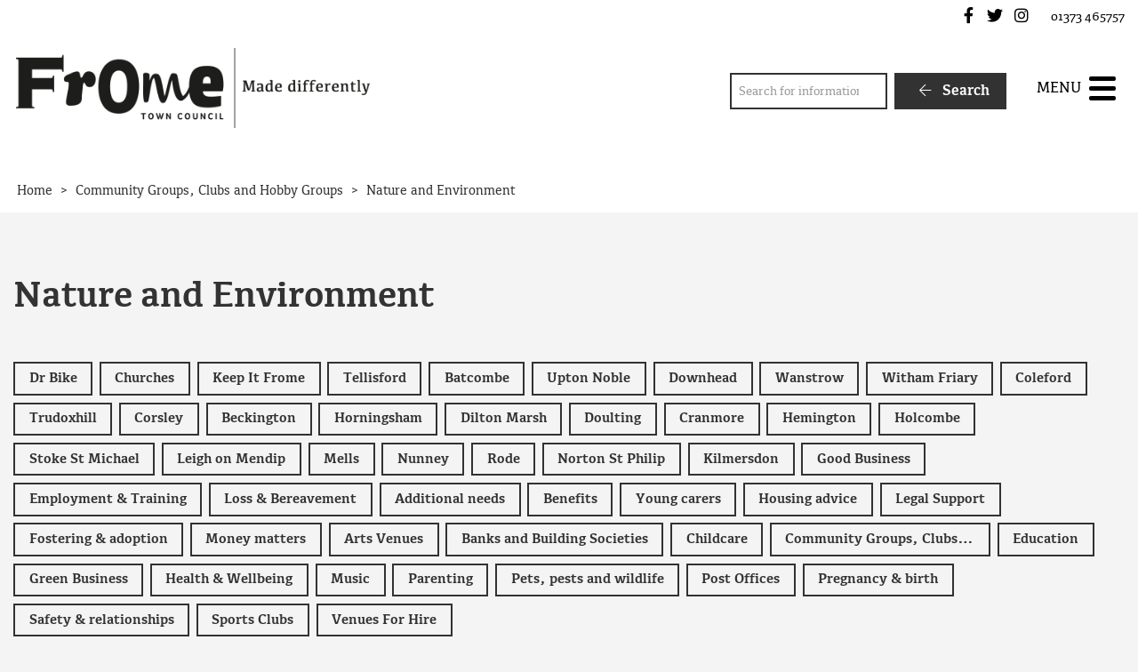

--- FILE ---
content_type: text/html; charset=UTF-8
request_url: https://www.frometowncouncil.gov.uk/directory_item_category/nature-and-environment/
body_size: 14648
content:
<!DOCTYPE html>
<html lang="en-GB">
<head>
    <meta charset="UTF-8"/>
    <title>Nature and Environment Archives - Frome Town Council</title>

    <meta name="viewport" content="width=device-width, initial-scale=1"/>
    <meta http-equiv="X-UA-Compatible" content="IE=edge"/>

    <meta name='robots' content='index, follow, max-image-preview:large, max-snippet:-1, max-video-preview:-1' />

	<!-- This site is optimized with the Yoast SEO plugin v26.7 - https://yoast.com/wordpress/plugins/seo/ -->
	<link rel="canonical" href="https://www.frometowncouncil.gov.uk/directory_item_category/nature-and-environment/" />
	<link rel="next" href="https://www.frometowncouncil.gov.uk/directory_item_category/nature-and-environment/page/2/" />
	<meta property="og:locale" content="en_GB" />
	<meta property="og:type" content="article" />
	<meta property="og:title" content="Nature and Environment Archives - Frome Town Council" />
	<meta property="og:url" content="https://www.frometowncouncil.gov.uk/directory_item_category/nature-and-environment/" />
	<meta property="og:site_name" content="Frome Town Council" />
	<meta name="twitter:card" content="summary_large_image" />
	<script type="application/ld+json" class="yoast-schema-graph">{"@context":"https://schema.org","@graph":[{"@type":"CollectionPage","@id":"https://www.frometowncouncil.gov.uk/directory_item_category/nature-and-environment/","url":"https://www.frometowncouncil.gov.uk/directory_item_category/nature-and-environment/","name":"Nature and Environment Archives - Frome Town Council","isPartOf":{"@id":"https://www.frometowncouncil.gov.uk/#website"},"breadcrumb":{"@id":"https://www.frometowncouncil.gov.uk/directory_item_category/nature-and-environment/#breadcrumb"},"inLanguage":"en-GB"},{"@type":"BreadcrumbList","@id":"https://www.frometowncouncil.gov.uk/directory_item_category/nature-and-environment/#breadcrumb","itemListElement":[{"@type":"ListItem","position":1,"name":"Home","item":"https://www.frometowncouncil.gov.uk/"},{"@type":"ListItem","position":2,"name":"Community Groups, Clubs and Hobby Groups","item":"https://www.frometowncouncil.gov.uk/directory_item_category/community-groups-clubs-hobby-groups/"},{"@type":"ListItem","position":3,"name":"Nature and Environment"}]},{"@type":"WebSite","@id":"https://www.frometowncouncil.gov.uk/#website","url":"https://www.frometowncouncil.gov.uk/","name":"Frome Town Council","description":"","publisher":{"@id":"https://www.frometowncouncil.gov.uk/#organization"},"potentialAction":[{"@type":"SearchAction","target":{"@type":"EntryPoint","urlTemplate":"https://www.frometowncouncil.gov.uk/?s={search_term_string}"},"query-input":{"@type":"PropertyValueSpecification","valueRequired":true,"valueName":"search_term_string"}}],"inLanguage":"en-GB"},{"@type":"Organization","@id":"https://www.frometowncouncil.gov.uk/#organization","name":"Frome Town Council","url":"https://www.frometowncouncil.gov.uk/","logo":{"@type":"ImageObject","inLanguage":"en-GB","@id":"https://www.frometowncouncil.gov.uk/#/schema/logo/image/","url":"https://www.frometowncouncil.gov.uk/wp-content/uploads/2017/03/Main-Logo.png","contentUrl":"https://www.frometowncouncil.gov.uk/wp-content/uploads/2017/03/Main-Logo.png","width":473,"height":107,"caption":"Frome Town Council"},"image":{"@id":"https://www.frometowncouncil.gov.uk/#/schema/logo/image/"}}]}</script>
	<!-- / Yoast SEO plugin. -->


<link rel='dns-prefetch' href='//maps.googleapis.com' />
<link rel='dns-prefetch' href='//www.google.com' />
		<!-- This site uses the Google Analytics by MonsterInsights plugin v9.11.1 - Using Analytics tracking - https://www.monsterinsights.com/ -->
							<script src="//www.googletagmanager.com/gtag/js?id=G-0VEW1F6TNZ"  data-cfasync="false" data-wpfc-render="false" async></script>
			<script data-cfasync="false" data-wpfc-render="false">
				var mi_version = '9.11.1';
				var mi_track_user = true;
				var mi_no_track_reason = '';
								var MonsterInsightsDefaultLocations = {"page_location":"https:\/\/www.frometowncouncil.gov.uk\/directory_item_category\/nature-and-environment\/","page_referrer":"https:\/\/www.frometowncouncil.gov.uk\/directory_item_category\/activities-groups-for-5-12-year-olds\/"};
								if ( typeof MonsterInsightsPrivacyGuardFilter === 'function' ) {
					var MonsterInsightsLocations = (typeof MonsterInsightsExcludeQuery === 'object') ? MonsterInsightsPrivacyGuardFilter( MonsterInsightsExcludeQuery ) : MonsterInsightsPrivacyGuardFilter( MonsterInsightsDefaultLocations );
				} else {
					var MonsterInsightsLocations = (typeof MonsterInsightsExcludeQuery === 'object') ? MonsterInsightsExcludeQuery : MonsterInsightsDefaultLocations;
				}

								var disableStrs = [
										'ga-disable-G-0VEW1F6TNZ',
									];

				/* Function to detect opted out users */
				function __gtagTrackerIsOptedOut() {
					for (var index = 0; index < disableStrs.length; index++) {
						if (document.cookie.indexOf(disableStrs[index] + '=true') > -1) {
							return true;
						}
					}

					return false;
				}

				/* Disable tracking if the opt-out cookie exists. */
				if (__gtagTrackerIsOptedOut()) {
					for (var index = 0; index < disableStrs.length; index++) {
						window[disableStrs[index]] = true;
					}
				}

				/* Opt-out function */
				function __gtagTrackerOptout() {
					for (var index = 0; index < disableStrs.length; index++) {
						document.cookie = disableStrs[index] + '=true; expires=Thu, 31 Dec 2099 23:59:59 UTC; path=/';
						window[disableStrs[index]] = true;
					}
				}

				if ('undefined' === typeof gaOptout) {
					function gaOptout() {
						__gtagTrackerOptout();
					}
				}
								window.dataLayer = window.dataLayer || [];

				window.MonsterInsightsDualTracker = {
					helpers: {},
					trackers: {},
				};
				if (mi_track_user) {
					function __gtagDataLayer() {
						dataLayer.push(arguments);
					}

					function __gtagTracker(type, name, parameters) {
						if (!parameters) {
							parameters = {};
						}

						if (parameters.send_to) {
							__gtagDataLayer.apply(null, arguments);
							return;
						}

						if (type === 'event') {
														parameters.send_to = monsterinsights_frontend.v4_id;
							var hookName = name;
							if (typeof parameters['event_category'] !== 'undefined') {
								hookName = parameters['event_category'] + ':' + name;
							}

							if (typeof MonsterInsightsDualTracker.trackers[hookName] !== 'undefined') {
								MonsterInsightsDualTracker.trackers[hookName](parameters);
							} else {
								__gtagDataLayer('event', name, parameters);
							}
							
						} else {
							__gtagDataLayer.apply(null, arguments);
						}
					}

					__gtagTracker('js', new Date());
					__gtagTracker('set', {
						'developer_id.dZGIzZG': true,
											});
					if ( MonsterInsightsLocations.page_location ) {
						__gtagTracker('set', MonsterInsightsLocations);
					}
										__gtagTracker('config', 'G-0VEW1F6TNZ', {"forceSSL":"true","link_attribution":"true"} );
										window.gtag = __gtagTracker;										(function () {
						/* https://developers.google.com/analytics/devguides/collection/analyticsjs/ */
						/* ga and __gaTracker compatibility shim. */
						var noopfn = function () {
							return null;
						};
						var newtracker = function () {
							return new Tracker();
						};
						var Tracker = function () {
							return null;
						};
						var p = Tracker.prototype;
						p.get = noopfn;
						p.set = noopfn;
						p.send = function () {
							var args = Array.prototype.slice.call(arguments);
							args.unshift('send');
							__gaTracker.apply(null, args);
						};
						var __gaTracker = function () {
							var len = arguments.length;
							if (len === 0) {
								return;
							}
							var f = arguments[len - 1];
							if (typeof f !== 'object' || f === null || typeof f.hitCallback !== 'function') {
								if ('send' === arguments[0]) {
									var hitConverted, hitObject = false, action;
									if ('event' === arguments[1]) {
										if ('undefined' !== typeof arguments[3]) {
											hitObject = {
												'eventAction': arguments[3],
												'eventCategory': arguments[2],
												'eventLabel': arguments[4],
												'value': arguments[5] ? arguments[5] : 1,
											}
										}
									}
									if ('pageview' === arguments[1]) {
										if ('undefined' !== typeof arguments[2]) {
											hitObject = {
												'eventAction': 'page_view',
												'page_path': arguments[2],
											}
										}
									}
									if (typeof arguments[2] === 'object') {
										hitObject = arguments[2];
									}
									if (typeof arguments[5] === 'object') {
										Object.assign(hitObject, arguments[5]);
									}
									if ('undefined' !== typeof arguments[1].hitType) {
										hitObject = arguments[1];
										if ('pageview' === hitObject.hitType) {
											hitObject.eventAction = 'page_view';
										}
									}
									if (hitObject) {
										action = 'timing' === arguments[1].hitType ? 'timing_complete' : hitObject.eventAction;
										hitConverted = mapArgs(hitObject);
										__gtagTracker('event', action, hitConverted);
									}
								}
								return;
							}

							function mapArgs(args) {
								var arg, hit = {};
								var gaMap = {
									'eventCategory': 'event_category',
									'eventAction': 'event_action',
									'eventLabel': 'event_label',
									'eventValue': 'event_value',
									'nonInteraction': 'non_interaction',
									'timingCategory': 'event_category',
									'timingVar': 'name',
									'timingValue': 'value',
									'timingLabel': 'event_label',
									'page': 'page_path',
									'location': 'page_location',
									'title': 'page_title',
									'referrer' : 'page_referrer',
								};
								for (arg in args) {
																		if (!(!args.hasOwnProperty(arg) || !gaMap.hasOwnProperty(arg))) {
										hit[gaMap[arg]] = args[arg];
									} else {
										hit[arg] = args[arg];
									}
								}
								return hit;
							}

							try {
								f.hitCallback();
							} catch (ex) {
							}
						};
						__gaTracker.create = newtracker;
						__gaTracker.getByName = newtracker;
						__gaTracker.getAll = function () {
							return [];
						};
						__gaTracker.remove = noopfn;
						__gaTracker.loaded = true;
						window['__gaTracker'] = __gaTracker;
					})();
									} else {
										console.log("");
					(function () {
						function __gtagTracker() {
							return null;
						}

						window['__gtagTracker'] = __gtagTracker;
						window['gtag'] = __gtagTracker;
					})();
									}
			</script>
							<!-- / Google Analytics by MonsterInsights -->
		<style id='wp-img-auto-sizes-contain-inline-css'>
img:is([sizes=auto i],[sizes^="auto," i]){contain-intrinsic-size:3000px 1500px}
/*# sourceURL=wp-img-auto-sizes-contain-inline-css */
</style>

<link rel='stylesheet' id='wp-block-library-css' href='https://www.frometowncouncil.gov.uk/wp-includes/css/dist/block-library/style.min.css?ver=6.9' media='all' />
<style id='wp-block-paragraph-inline-css'>
.is-small-text{font-size:.875em}.is-regular-text{font-size:1em}.is-large-text{font-size:2.25em}.is-larger-text{font-size:3em}.has-drop-cap:not(:focus):first-letter{float:left;font-size:8.4em;font-style:normal;font-weight:100;line-height:.68;margin:.05em .1em 0 0;text-transform:uppercase}body.rtl .has-drop-cap:not(:focus):first-letter{float:none;margin-left:.1em}p.has-drop-cap.has-background{overflow:hidden}:root :where(p.has-background){padding:1.25em 2.375em}:where(p.has-text-color:not(.has-link-color)) a{color:inherit}p.has-text-align-left[style*="writing-mode:vertical-lr"],p.has-text-align-right[style*="writing-mode:vertical-rl"]{rotate:180deg}
/*# sourceURL=https://www.frometowncouncil.gov.uk/wp-includes/blocks/paragraph/style.min.css */
</style>
<style id='global-styles-inline-css'>
:root{--wp--preset--aspect-ratio--square: 1;--wp--preset--aspect-ratio--4-3: 4/3;--wp--preset--aspect-ratio--3-4: 3/4;--wp--preset--aspect-ratio--3-2: 3/2;--wp--preset--aspect-ratio--2-3: 2/3;--wp--preset--aspect-ratio--16-9: 16/9;--wp--preset--aspect-ratio--9-16: 9/16;--wp--preset--color--black: #111;--wp--preset--color--cyan-bluish-gray: #abb8c3;--wp--preset--color--white: #fff;--wp--preset--color--pale-pink: #f78da7;--wp--preset--color--vivid-red: #cf2e2e;--wp--preset--color--luminous-vivid-orange: #ff6900;--wp--preset--color--luminous-vivid-amber: #fcb900;--wp--preset--color--light-green-cyan: #7bdcb5;--wp--preset--color--vivid-green-cyan: #00d084;--wp--preset--color--pale-cyan-blue: #8ed1fc;--wp--preset--color--vivid-cyan-blue: #0693e3;--wp--preset--color--vivid-purple: #9b51e0;--wp--preset--color--red: #700;--wp--preset--color--green: #070;--wp--preset--color--blue: #007;--wp--preset--color--neutral: #f1f1ee;--wp--preset--gradient--vivid-cyan-blue-to-vivid-purple: linear-gradient(135deg,rgb(6,147,227) 0%,rgb(155,81,224) 100%);--wp--preset--gradient--light-green-cyan-to-vivid-green-cyan: linear-gradient(135deg,rgb(122,220,180) 0%,rgb(0,208,130) 100%);--wp--preset--gradient--luminous-vivid-amber-to-luminous-vivid-orange: linear-gradient(135deg,rgb(252,185,0) 0%,rgb(255,105,0) 100%);--wp--preset--gradient--luminous-vivid-orange-to-vivid-red: linear-gradient(135deg,rgb(255,105,0) 0%,rgb(207,46,46) 100%);--wp--preset--gradient--very-light-gray-to-cyan-bluish-gray: linear-gradient(135deg,rgb(238,238,238) 0%,rgb(169,184,195) 100%);--wp--preset--gradient--cool-to-warm-spectrum: linear-gradient(135deg,rgb(74,234,220) 0%,rgb(151,120,209) 20%,rgb(207,42,186) 40%,rgb(238,44,130) 60%,rgb(251,105,98) 80%,rgb(254,248,76) 100%);--wp--preset--gradient--blush-light-purple: linear-gradient(135deg,rgb(255,206,236) 0%,rgb(152,150,240) 100%);--wp--preset--gradient--blush-bordeaux: linear-gradient(135deg,rgb(254,205,165) 0%,rgb(254,45,45) 50%,rgb(107,0,62) 100%);--wp--preset--gradient--luminous-dusk: linear-gradient(135deg,rgb(255,203,112) 0%,rgb(199,81,192) 50%,rgb(65,88,208) 100%);--wp--preset--gradient--pale-ocean: linear-gradient(135deg,rgb(255,245,203) 0%,rgb(182,227,212) 50%,rgb(51,167,181) 100%);--wp--preset--gradient--electric-grass: linear-gradient(135deg,rgb(202,248,128) 0%,rgb(113,206,126) 100%);--wp--preset--gradient--midnight: linear-gradient(135deg,rgb(2,3,129) 0%,rgb(40,116,252) 100%);--wp--preset--font-size--small: 14px;--wp--preset--font-size--medium: 20px;--wp--preset--font-size--large: 24px;--wp--preset--font-size--x-large: 42px;--wp--preset--font-size--tiny: 12px;--wp--preset--font-size--smaller: 15px;--wp--preset--font-size--regular: 17px;--wp--preset--font-size--larger: 20px;--wp--preset--font-size--huger: 32px;--wp--preset--font-size--huge: 42px;--wp--preset--spacing--20: 0.44rem;--wp--preset--spacing--30: 0.67rem;--wp--preset--spacing--40: 1rem;--wp--preset--spacing--50: 1.5rem;--wp--preset--spacing--60: 2.25rem;--wp--preset--spacing--70: 3.38rem;--wp--preset--spacing--80: 5.06rem;--wp--preset--shadow--natural: 6px 6px 9px rgba(0, 0, 0, 0.2);--wp--preset--shadow--deep: 12px 12px 50px rgba(0, 0, 0, 0.4);--wp--preset--shadow--sharp: 6px 6px 0px rgba(0, 0, 0, 0.2);--wp--preset--shadow--outlined: 6px 6px 0px -3px rgb(255, 255, 255), 6px 6px rgb(0, 0, 0);--wp--preset--shadow--crisp: 6px 6px 0px rgb(0, 0, 0);}:where(.is-layout-flex){gap: 0.5em;}:where(.is-layout-grid){gap: 0.5em;}body .is-layout-flex{display: flex;}.is-layout-flex{flex-wrap: wrap;align-items: center;}.is-layout-flex > :is(*, div){margin: 0;}body .is-layout-grid{display: grid;}.is-layout-grid > :is(*, div){margin: 0;}:where(.wp-block-columns.is-layout-flex){gap: 2em;}:where(.wp-block-columns.is-layout-grid){gap: 2em;}:where(.wp-block-post-template.is-layout-flex){gap: 1.25em;}:where(.wp-block-post-template.is-layout-grid){gap: 1.25em;}.has-black-color{color: var(--wp--preset--color--black) !important;}.has-cyan-bluish-gray-color{color: var(--wp--preset--color--cyan-bluish-gray) !important;}.has-white-color{color: var(--wp--preset--color--white) !important;}.has-pale-pink-color{color: var(--wp--preset--color--pale-pink) !important;}.has-vivid-red-color{color: var(--wp--preset--color--vivid-red) !important;}.has-luminous-vivid-orange-color{color: var(--wp--preset--color--luminous-vivid-orange) !important;}.has-luminous-vivid-amber-color{color: var(--wp--preset--color--luminous-vivid-amber) !important;}.has-light-green-cyan-color{color: var(--wp--preset--color--light-green-cyan) !important;}.has-vivid-green-cyan-color{color: var(--wp--preset--color--vivid-green-cyan) !important;}.has-pale-cyan-blue-color{color: var(--wp--preset--color--pale-cyan-blue) !important;}.has-vivid-cyan-blue-color{color: var(--wp--preset--color--vivid-cyan-blue) !important;}.has-vivid-purple-color{color: var(--wp--preset--color--vivid-purple) !important;}.has-black-background-color{background-color: var(--wp--preset--color--black) !important;}.has-cyan-bluish-gray-background-color{background-color: var(--wp--preset--color--cyan-bluish-gray) !important;}.has-white-background-color{background-color: var(--wp--preset--color--white) !important;}.has-pale-pink-background-color{background-color: var(--wp--preset--color--pale-pink) !important;}.has-vivid-red-background-color{background-color: var(--wp--preset--color--vivid-red) !important;}.has-luminous-vivid-orange-background-color{background-color: var(--wp--preset--color--luminous-vivid-orange) !important;}.has-luminous-vivid-amber-background-color{background-color: var(--wp--preset--color--luminous-vivid-amber) !important;}.has-light-green-cyan-background-color{background-color: var(--wp--preset--color--light-green-cyan) !important;}.has-vivid-green-cyan-background-color{background-color: var(--wp--preset--color--vivid-green-cyan) !important;}.has-pale-cyan-blue-background-color{background-color: var(--wp--preset--color--pale-cyan-blue) !important;}.has-vivid-cyan-blue-background-color{background-color: var(--wp--preset--color--vivid-cyan-blue) !important;}.has-vivid-purple-background-color{background-color: var(--wp--preset--color--vivid-purple) !important;}.has-black-border-color{border-color: var(--wp--preset--color--black) !important;}.has-cyan-bluish-gray-border-color{border-color: var(--wp--preset--color--cyan-bluish-gray) !important;}.has-white-border-color{border-color: var(--wp--preset--color--white) !important;}.has-pale-pink-border-color{border-color: var(--wp--preset--color--pale-pink) !important;}.has-vivid-red-border-color{border-color: var(--wp--preset--color--vivid-red) !important;}.has-luminous-vivid-orange-border-color{border-color: var(--wp--preset--color--luminous-vivid-orange) !important;}.has-luminous-vivid-amber-border-color{border-color: var(--wp--preset--color--luminous-vivid-amber) !important;}.has-light-green-cyan-border-color{border-color: var(--wp--preset--color--light-green-cyan) !important;}.has-vivid-green-cyan-border-color{border-color: var(--wp--preset--color--vivid-green-cyan) !important;}.has-pale-cyan-blue-border-color{border-color: var(--wp--preset--color--pale-cyan-blue) !important;}.has-vivid-cyan-blue-border-color{border-color: var(--wp--preset--color--vivid-cyan-blue) !important;}.has-vivid-purple-border-color{border-color: var(--wp--preset--color--vivid-purple) !important;}.has-vivid-cyan-blue-to-vivid-purple-gradient-background{background: var(--wp--preset--gradient--vivid-cyan-blue-to-vivid-purple) !important;}.has-light-green-cyan-to-vivid-green-cyan-gradient-background{background: var(--wp--preset--gradient--light-green-cyan-to-vivid-green-cyan) !important;}.has-luminous-vivid-amber-to-luminous-vivid-orange-gradient-background{background: var(--wp--preset--gradient--luminous-vivid-amber-to-luminous-vivid-orange) !important;}.has-luminous-vivid-orange-to-vivid-red-gradient-background{background: var(--wp--preset--gradient--luminous-vivid-orange-to-vivid-red) !important;}.has-very-light-gray-to-cyan-bluish-gray-gradient-background{background: var(--wp--preset--gradient--very-light-gray-to-cyan-bluish-gray) !important;}.has-cool-to-warm-spectrum-gradient-background{background: var(--wp--preset--gradient--cool-to-warm-spectrum) !important;}.has-blush-light-purple-gradient-background{background: var(--wp--preset--gradient--blush-light-purple) !important;}.has-blush-bordeaux-gradient-background{background: var(--wp--preset--gradient--blush-bordeaux) !important;}.has-luminous-dusk-gradient-background{background: var(--wp--preset--gradient--luminous-dusk) !important;}.has-pale-ocean-gradient-background{background: var(--wp--preset--gradient--pale-ocean) !important;}.has-electric-grass-gradient-background{background: var(--wp--preset--gradient--electric-grass) !important;}.has-midnight-gradient-background{background: var(--wp--preset--gradient--midnight) !important;}.has-small-font-size{font-size: var(--wp--preset--font-size--small) !important;}.has-medium-font-size{font-size: var(--wp--preset--font-size--medium) !important;}.has-large-font-size{font-size: var(--wp--preset--font-size--large) !important;}.has-x-large-font-size{font-size: var(--wp--preset--font-size--x-large) !important;}
/*# sourceURL=global-styles-inline-css */
</style>

<style id='classic-theme-styles-inline-css'>
/*! This file is auto-generated */
.wp-block-button__link{color:#fff;background-color:#32373c;border-radius:9999px;box-shadow:none;text-decoration:none;padding:calc(.667em + 2px) calc(1.333em + 2px);font-size:1.125em}.wp-block-file__button{background:#32373c;color:#fff;text-decoration:none}
/*# sourceURL=/wp-includes/css/classic-themes.min.css */
</style>
<link rel='stylesheet' id='wpcdt-public-css-css' href='https://www.frometowncouncil.gov.uk/wp-content/plugins/countdown-timer-ultimate/assets/css/wpcdt-public.css?ver=2.6.9' media='all' />
<link rel='stylesheet' id='wp-smart-crop-renderer-css' href='https://www.frometowncouncil.gov.uk/wp-content/plugins/wp-smartcrop/css/image-renderer.css?ver=2.0.10' media='all' />
<link rel='stylesheet' id='wp-featherlight-css' href='https://www.frometowncouncil.gov.uk/wp-content/plugins/wp-featherlight/css/wp-featherlight.min.css?ver=1.3.4' media='all' />
<link rel='stylesheet' id='vendor-css-css' href='https://www.frometowncouncil.gov.uk/wp-content/themes/zonkey-base-theme/assets/css/vendor.css?ver=178fe55743dd89c7458a2d50a9213207' media='all' />
<link rel='stylesheet' id='theme-theme-css-css' href='https://www.frometowncouncil.gov.uk/wp-content/themes/frometc/assets/css/theme.css?ver=f4aa7bf270374f9808aca9668ec2e970' media='all' />
<script src="https://www.frometowncouncil.gov.uk/wp-content/plugins/google-analytics-for-wordpress/assets/js/frontend-gtag.min.js?ver=9.11.1" id="monsterinsights-frontend-script-js" async data-wp-strategy="async"></script>
<script data-cfasync="false" data-wpfc-render="false" id='monsterinsights-frontend-script-js-extra'>var monsterinsights_frontend = {"js_events_tracking":"true","download_extensions":"doc,pdf,ppt,zip,xls,docx,pptx,xlsx","inbound_paths":"[{\"path\":\"\\\/go\\\/\",\"label\":\"affiliate\"},{\"path\":\"\\\/recommend\\\/\",\"label\":\"affiliate\"}]","home_url":"https:\/\/www.frometowncouncil.gov.uk","hash_tracking":"false","v4_id":"G-0VEW1F6TNZ"};</script>
<script src="https://www.frometowncouncil.gov.uk/wp-includes/js/jquery/jquery.min.js?ver=3.7.1" id="jquery-core-js"></script>
<script src="https://www.frometowncouncil.gov.uk/wp-includes/js/jquery/jquery-migrate.min.js?ver=3.4.1" id="jquery-migrate-js"></script>
<link rel="https://api.w.org/" href="https://www.frometowncouncil.gov.uk/wp-json/" /><link rel="alternate" title="JSON" type="application/json" href="https://www.frometowncouncil.gov.uk/wp-json/wp/v2/directory_item_category/58" /><!-- Stream WordPress user activity plugin v4.1.1 -->
<meta name="theme-color" content="#323232"><meta name="msapplication-navbutton-color" content="#323232"><meta name="apple-mobile-web-app-status-bar-style" content="#323232"><link rel="icon" href="https://www.frometowncouncil.gov.uk/wp-content/uploads/2021/02/cropped-favicon-32x32.png" sizes="32x32" />
<link rel="icon" href="https://www.frometowncouncil.gov.uk/wp-content/uploads/2021/02/cropped-favicon-192x192.png" sizes="192x192" />
<link rel="apple-touch-icon" href="https://www.frometowncouncil.gov.uk/wp-content/uploads/2021/02/cropped-favicon-180x180.png" />
<meta name="msapplication-TileImage" content="https://www.frometowncouncil.gov.uk/wp-content/uploads/2021/02/cropped-favicon-270x270.png" />
<style id="sccss">/* Enter Your Custom CSS Here */

.home #search-4 {
	display: none;
}

article .entry-content {
	-moz-hyphens: none;
	-ms-hyphens: none;
	-webkit-hyphens: none;
	hyphens: none;
	word-wrap: normal;
}

.z-breadcrumbs {
	background-color: #ffffff;
}

.grecaptcha-badge {
	display: none;
}</style></head>
<body data-rsssl=1 class="archive tax-directory_item_category term-nature-and-environment term-58 wp-custom-logo wp-embed-responsive wp-theme-zonkey-base-theme wp-child-theme-frometc wp-featherlight-captions">


<aside aria-label="Skip to content">
    <a href="#site-main-layout" class="z-skip-link">Skip to content</a>
</aside>

<div class="z-layout__overflow">

    <header id="site-header" class="z-header">
        
<nav id="nav-top" class="z-layout__outer z-header__top" aria-label="Top Navigation">
    <div class="z-layout__inner">
                
<div id="sidebar-top-2" class="z-sidebar z-sidebar--horizontal z-sidebar--top z-sidebar--top-2">
    <div class="z-sidebar__inner">
        <div class="z-sidebar__row">
            <div id="zonkey_icon_links-4" class="widget-odd widget-first widget-1  widget z-widget--icon-links"><div class="widget-content z-col__wrap">    <a href="https://www.facebook.com/FromeTownCouncil" target="_self" data-wpel-link="external" rel="external noopener noreferrer"><i class="fab fa-facebook-f fa-fw" aria-hidden="true"></i><span class="z-a11y__sr-only">Frome Town Council's Facebook</span></a>
    <a href="https://twitter.com/FromeCouncil" target="_self" data-wpel-link="external" rel="external noopener noreferrer"><i class="fab fa-twitter fa-fw" aria-hidden="true"></i><span class="z-a11y__sr-only">Frome Town Council's Twitter</span></a>
    <a href="https://www.instagram.com/frometowncouncil/" target="_self" data-wpel-link="external" rel="external noopener noreferrer"><i class="fab fa-instagram fa-fw" aria-hidden="true"></i><span class="z-a11y__sr-only">Frome Town Council's Instagram</span></a>
</div></div><div id="custom_html-3" class="widget_text widget-even widget-last widget-2  widget widget_custom_html"><div class="widget_text widget-content z-col__wrap"><div class="textwidget custom-html-widget"> 01373 465757</div></div></div>        </div>
    </div>
</div>

    </div>
</nav>        <nav id="nav-main" class="z-layout__outer z-header__nav" aria-label="Main Navigation">
    <div class="z-layout__inner">
        
<div class="z-identity">
    <a href="https://www.frometowncouncil.gov.uk" class="z-identity__link" rel="home" data-wpel-link="internal">
                                <img width="473" height="107" src="https://www.frometowncouncil.gov.uk/wp-content/uploads/2017/03/Main-Logo.png" class="z-identity__logo" alt="Frome Town Council Home" decoding="async" fetchpriority="high" srcset="https://www.frometowncouncil.gov.uk/wp-content/uploads/2017/03/Main-Logo.png 473w, https://www.frometowncouncil.gov.uk/wp-content/uploads/2017/03/Main-Logo-300x68.png 300w" sizes="(max-width: 473px) 100vw, 473px" />            </a>
</div>
        
<div id="sidebar-nav-1" class="z-sidebar z-sidebar--horizontal z-sidebar--nav z-sidebar--nav-1">
    <div class="z-sidebar__inner">
        <div class="z-sidebar__row">
            <div id="search-4" class="widget-odd widget-last widget-first widget-1  widget widget_search"><div class="widget-content z-col__wrap"><form role="search" method="get" class="z-search-form" action="https://www.frometowncouncil.gov.uk/">
    <div class="z-search-form__row">
        <span class="z-search-form__input-wrap">
            <label for="search-input-696a9a1a7f2f0"
                   class="z-a11y__sr-only">Search</label>
            <input type="search"
                   value=""
                   name="s"
                   id="search-input-696a9a1a7f2f0"
                   class="z-search-form__input"
                   autocomplete="off"
                   required="required"
                   placeholder="Search for information"
            />
        </span>
        <span class="z-search-form__submit">
            <button type="submit" class="z-search-form__submit-btn z-btn z-btn--primary">
                <i class="fal fa-fw fa-arrow-left" aria-hidden="true"></i>
                Search            </button>
        </span>
    </div>
    
</form></div></div>        </div>
    </div>
</div>

        <div id="nav-mobile" class="z-mobile-nav" data-mobile-nav>
    <button aria-expanded="false" aria-controls="mobile-sidebar-container" class="z-mobile-nav__toggle"
            data-mobile-nav-toggle>
            <span class="toggle-icon hamburger hamburger--collapse" style="display: none;">
                <span class="z-mobile-nav__toggle-text"
                      data-active-text="Close Menu"
                      data-inactive-text="Menu">
                    Menu                </span>
                <span class="hamburger-box">
                    <span class="hamburger-inner"></span>
                </span>
            </span>
    </button>
    <div class="z-mobile-nav__underlay"></div>
    <div id="mobile-sidebar-container" class="z-mobile-nav__container" aria-hidden="true" data-mobile-nav-container>
        
<div id="sidebar-mobile" class="z-sidebar z-sidebar--vertical z-sidebar--mobile-nav">
    <div class="z-sidebar__inner">
        <div class="z-sidebar__row">
            <div id="search-5" class="widget-odd widget-first widget-1  widget widget_search"><div class="widget-content z-col__wrap"><div class="widget-title">Search</div><form role="search" method="get" class="z-search-form" action="https://www.frometowncouncil.gov.uk/">
    <div class="z-search-form__row">
        <span class="z-search-form__input-wrap">
            <label for="search-input-696a9a1a7f470"
                   class="z-a11y__sr-only">Search</label>
            <input type="search"
                   value=""
                   name="s"
                   id="search-input-696a9a1a7f470"
                   class="z-search-form__input"
                   autocomplete="off"
                   required="required"
                   placeholder="Search for information"
            />
        </span>
        <span class="z-search-form__submit">
            <button type="submit" class="z-search-form__submit-btn z-btn z-btn--primary">
                <i class="fal fa-fw fa-arrow-left" aria-hidden="true"></i>
                Search            </button>
        </span>
    </div>
    
</form></div></div><div id="nav_menu-2" class="widget-even widget-2  widget widget_nav_menu"><div class="widget-content z-col__wrap"><div class="menu-main-menu-container"><ul class="menu z-menu z-menu--vertical z-menu--accessible z-menu--lined" id="menu-main-menu" data-menu><li id="menu-item-28742" class="menu-item menu-item-type-custom menu-item-object-custom menu-item-28742"><a href="/home/" data-wpel-link="internal">Home</a></li>
<li id="menu-item-8433" class="menu-item menu-item-type-post_type menu-item-object-page menu-item-has-children menu-item-8433"><a href="https://www.frometowncouncil.gov.uk/council/" data-wpel-link="internal">Your Council</a> <button type="button" id="submenu-button696a9a1a81f46" class="z-menu__submenu-toggle" aria-controls="submenu-696a9a1a81f47" aria-expanded="false" data-accessible-menu-toggle data-show-text="Show Submenu Level 1" data-hide-text="Hide Submenu Level 1"><span class="sr-only">Show Submenu Level 1</span> <i class="fa fa-angle-down" aria-hidden="true"></i></button><ul id="submenu-696a9a1a81f47"  class="submenu z-menu__submenu" style="display: none;">	<li id="menu-item-8673" class="menu-item menu-item-type-post_type menu-item-object-page menu-item-8673"><a href="https://www.frometowncouncil.gov.uk/council/frome-town-council/" data-wpel-link="internal">Frome Town Council</a></li>
	<li id="menu-item-8675" class="menu-item menu-item-type-post_type menu-item-object-page menu-item-8675"><a href="https://www.frometowncouncil.gov.uk/?page_id=6672" data-wpel-link="internal">Mendip District Council</a></li>
	<li id="menu-item-8674" class="menu-item menu-item-type-post_type menu-item-object-page menu-item-8674"><a href="https://www.frometowncouncil.gov.uk/?page_id=6673" data-wpel-link="internal">Somerset County Council</a></li>
</ul>
</li>
<li id="menu-item-8558" class="menu-item menu-item-type-post_type menu-item-object-page menu-item-has-children menu-item-8558"><a href="https://www.frometowncouncil.gov.uk/our-community/" data-wpel-link="internal">Our Community</a> <button type="button" id="submenu-button696a9a1a81fa3" class="z-menu__submenu-toggle" aria-controls="submenu-696a9a1a81fa4" aria-expanded="false" data-accessible-menu-toggle data-show-text="Show Submenu Level 1" data-hide-text="Hide Submenu Level 1"><span class="sr-only">Show Submenu Level 1</span> <i class="fa fa-angle-down" aria-hidden="true"></i></button><ul id="submenu-696a9a1a81fa4"  class="submenu z-menu__submenu" style="display: none;">	<li id="menu-item-8802" class="menu-item menu-item-type-post_type menu-item-object-page menu-item-8802"><a href="https://www.frometowncouncil.gov.uk/our-community/community/" data-wpel-link="internal">Community</a></li>
	<li id="menu-item-8803" class="menu-item menu-item-type-post_type menu-item-object-page menu-item-8803"><a href="https://www.frometowncouncil.gov.uk/our-community/parks-and-green-spaces/" data-wpel-link="internal">Parks &#038; Green spaces</a></li>
	<li id="menu-item-8804" class="menu-item menu-item-type-post_type menu-item-object-page menu-item-8804"><a href="https://www.frometowncouncil.gov.uk/our-community/our-sustainability-work/" data-wpel-link="internal">Our Sustainability Work</a></li>
	<li id="menu-item-8805" class="menu-item menu-item-type-post_type menu-item-object-page menu-item-8805"><a href="https://www.frometowncouncil.gov.uk/our-community/the-town-hall/" data-wpel-link="internal">The Town Hall</a></li>
	<li id="menu-item-8806" class="menu-item menu-item-type-post_type menu-item-object-page menu-item-8806"><a href="https://www.frometowncouncil.gov.uk/our-community/transport/" data-wpel-link="internal">Transport</a></li>
	<li id="menu-item-8807" class="menu-item menu-item-type-post_type menu-item-object-page menu-item-8807"><a href="https://www.frometowncouncil.gov.uk/our-community/organisation-support/" data-wpel-link="internal">Organisation Support</a></li>
	<li id="menu-item-8808" class="menu-item menu-item-type-post_type menu-item-object-page menu-item-8808"><a href="https://www.frometowncouncil.gov.uk/our-community/twinning/" data-wpel-link="internal">Frome Twinning Association</a></li>
	<li id="menu-item-44124" class="menu-item menu-item-type-post_type menu-item-object-page menu-item-44124"><a href="https://www.frometowncouncil.gov.uk/our-community/the-key-centre/" data-wpel-link="internal">The Key Centre</a></li>
</ul>
</li>
<li id="menu-item-8363" class="menu-item menu-item-type-post_type menu-item-object-page menu-item-has-children menu-item-8363"><a href="https://www.frometowncouncil.gov.uk/your-business/" data-wpel-link="internal">Your Business</a> <button type="button" id="submenu-button696a9a1a82063" class="z-menu__submenu-toggle" aria-controls="submenu-696a9a1a82064" aria-expanded="false" data-accessible-menu-toggle data-show-text="Show Submenu Level 1" data-hide-text="Hide Submenu Level 1"><span class="sr-only">Show Submenu Level 1</span> <i class="fa fa-angle-down" aria-hidden="true"></i></button><ul id="submenu-696a9a1a82064"  class="submenu z-menu__submenu" style="display: none;">	<li id="menu-item-8823" class="menu-item menu-item-type-post_type menu-item-object-page menu-item-8823"><a href="https://www.frometowncouncil.gov.uk/our-community/the-town-hall/hire-the-town-hall/" data-wpel-link="internal">Hire the Town Hall</a></li>
	<li id="menu-item-8824" class="menu-item menu-item-type-post_type menu-item-object-page menu-item-8824"><a href="https://www.frometowncouncil.gov.uk/your-business/frome-working-lunch/" data-wpel-link="internal">Frome Working Lunch</a></li>
	<li id="menu-item-8825" class="menu-item menu-item-type-post_type menu-item-object-page menu-item-8825"><a href="https://www.frometowncouncil.gov.uk/your-business/discuss-and-do/" data-wpel-link="internal">Discuss and Do</a></li>
	<li id="menu-item-8826" class="menu-item menu-item-type-post_type menu-item-object-page menu-item-8826"><a href="https://www.frometowncouncil.gov.uk/your-business/business-spaces-rent/" data-wpel-link="internal">Business spaces to rent</a></li>
	<li id="menu-item-8827" class="menu-item menu-item-type-post_type menu-item-object-page menu-item-8827"><a href="https://www.frometowncouncil.gov.uk/your-business/useful-links-for-businesses/" data-wpel-link="internal">Useful Links for Businesses</a></li>
	<li id="menu-item-8828" class="menu-item menu-item-type-post_type menu-item-object-page menu-item-8828"><a href="https://www.frometowncouncil.gov.uk/your-business/workplace-mental-health/" data-wpel-link="internal">Workplace mental health</a></li>
	<li id="menu-item-8829" class="menu-item menu-item-type-post_type menu-item-object-page menu-item-8829"><a href="https://www.frometowncouncil.gov.uk/your-business/good-business/" data-wpel-link="internal">Good Business</a></li>
	<li id="menu-item-8830" class="menu-item menu-item-type-post_type menu-item-object-page menu-item-8830"><a href="https://www.frometowncouncil.gov.uk/your-business/town-benchmarking/" data-wpel-link="internal">Town Benchmarking</a></li>
	<li id="menu-item-8831" class="menu-item menu-item-type-post_type menu-item-object-page menu-item-8831"><a href="https://www.frometowncouncil.gov.uk/your-business/apprenticeships/" data-wpel-link="internal">Apprenticeships</a></li>
	<li id="menu-item-8832" class="menu-item menu-item-type-post_type menu-item-object-page menu-item-8832"><a href="https://www.frometowncouncil.gov.uk/our-community/organisation-support/training/" data-wpel-link="internal">Training</a></li>
</ul>
</li>
<li id="menu-item-8360" class="menu-item menu-item-type-post_type menu-item-object-page current_page_parent menu-item-8360"><a href="https://www.frometowncouncil.gov.uk/news/" data-wpel-link="internal">News</a></li>
<li id="menu-item-18641" class="menu-item menu-item-type-post_type menu-item-object-page menu-item-18641"><a href="https://www.frometowncouncil.gov.uk/find/" data-wpel-link="internal">FIND Directory</a></li>
<li id="menu-item-8361" class="menu-item menu-item-type-post_type menu-item-object-page menu-item-8361"><a href="https://www.frometowncouncil.gov.uk/contact-us/" data-wpel-link="internal">Contact Us</a></li>
<li id="menu-item-8367" class="menu-item menu-item-type-post_type menu-item-object-page menu-item-8367"><a href="https://www.frometowncouncil.gov.uk/report-or-request/" data-wpel-link="internal">Report or Request</a></li>
<li id="menu-item-8362" class="menu-item menu-item-type-post_type menu-item-object-page menu-item-8362"><a href="https://www.frometowncouncil.gov.uk/made-differently/" data-wpel-link="internal">Made Differently</a></li>
<li id="menu-item-9244" class="menu-item menu-item-type-post_type menu-item-object-page menu-item-9244"><a href="https://www.frometowncouncil.gov.uk/covid-19/" data-wpel-link="internal">COVID-19</a></li>
</ul></div></div></div><div id="custom_html-6" class="widget_text widget-odd widget-3  widget widget_custom_html"><div class="widget_text widget-content z-col__wrap"><div class="textwidget custom-html-widget"> 01373 465757</div></div></div><div id="zonkey_icon_links-6" class="widget-even widget-last widget-4  widget z-widget--icon-links"><div class="widget-content z-col__wrap">    <a href="https://www.facebook.com/FromeTownCouncil" target="_self" data-wpel-link="external" rel="external noopener noreferrer"><i class="fab fa-facebook-f fa-fw" aria-hidden="true"></i><span class="z-a11y__sr-only"></span></a>
    <a href="https://twitter.com/FromeCouncil" target="_self" data-wpel-link="external" rel="external noopener noreferrer"><i class="fab fa-twitter fa-fw" aria-hidden="true"></i><span class="z-a11y__sr-only"></span></a>
    <a href="https://www.instagram.com/frometowncouncil/" target="_self" data-wpel-link="external" rel="external noopener noreferrer"><i class="fab fa-instagram fa-fw" aria-hidden="true"></i><span class="z-a11y__sr-only"></span></a>
</div></div>        </div>
    </div>
</div>

    </div>
</div>
    </div>
</nav>    </header>

    
    <main id="site-main">


    <div class="z-breadcrumbs z-layout__outer">
        <div class="z-layout__inner">
            <div typeof="BreadcrumbList" vocab="https://schema.org/">
                <span property="itemListElement" typeof="ListItem"><a property="item" typeof="WebPage" title="Go to Home." href="https://www.frometowncouncil.gov.uk" class="home" data-wpel-link="internal"><span property="name">Home</span></a><meta property="position" content="1"></span> &gt; <span property="itemListElement" typeof="ListItem"><a property="item" typeof="WebPage" title="Go to the Community Groups, Clubs and Hobby Groups Directory Item Category archives." href="https://www.frometowncouncil.gov.uk/directory_item_category/community-groups-clubs-hobby-groups/" class="taxonomy directory_item_category" data-wpel-link="internal"><span property="name">Community Groups, Clubs and Hobby Groups</span></a><meta property="position" content="2"></span> &gt; <span property="itemListElement" typeof="ListItem"><span property="name" class="archive taxonomy directory_item_category current-item">Nature and Environment</span><meta property="url" content="https://www.frometowncouncil.gov.uk/directory_item_category/nature-and-environment/"><meta property="position" content="3"></span>            </div>
        </div>
    </div>
<div class="z-layout__main z-layout__main--archive z-layout__outer" id="site-main-layout">
    <div class="z-layout__inner">
                    <div class="z-layout__main__title">
                <header class="z-page__title">
                    <h1 class="the-title">Nature and Environment</h1>
                </header>
            </div>
                <div class="z-row">
            <div class="z-layout__main__content z-col--lg-12">
                                                    <nav class="z-layout__main__sidebar" aria-label="Related Navigation">
                        <div class="z-term-groups"><div class="z-term-links"><a href="https://www.frometowncouncil.gov.uk/directory_item_category/dr-bike/" data-wpel-link="internal">Dr Bike</a><a href="https://www.frometowncouncil.gov.uk/directory_item_category/churches/" data-wpel-link="internal">Churches</a><a href="https://www.frometowncouncil.gov.uk/directory_item_category/keep-it-frome/" data-wpel-link="internal">Keep It Frome</a><a href="https://www.frometowncouncil.gov.uk/directory_item_category/tellisford/" data-wpel-link="internal">Tellisford</a><a href="https://www.frometowncouncil.gov.uk/directory_item_category/batcombe/" data-wpel-link="internal">Batcombe</a><a href="https://www.frometowncouncil.gov.uk/directory_item_category/upton-noble/" data-wpel-link="internal">Upton Noble</a><a href="https://www.frometowncouncil.gov.uk/directory_item_category/downhead/" data-wpel-link="internal">Downhead</a><a href="https://www.frometowncouncil.gov.uk/directory_item_category/wanstrow/" data-wpel-link="internal">Wanstrow</a><a href="https://www.frometowncouncil.gov.uk/directory_item_category/witham-friary/" data-wpel-link="internal">Witham Friary</a><a href="https://www.frometowncouncil.gov.uk/directory_item_category/coleford/" data-wpel-link="internal">Coleford</a><a href="https://www.frometowncouncil.gov.uk/directory_item_category/trudoxhill/" data-wpel-link="internal">Trudoxhill</a><a href="https://www.frometowncouncil.gov.uk/directory_item_category/corsley/" data-wpel-link="internal">Corsley</a><a href="https://www.frometowncouncil.gov.uk/directory_item_category/beckington/" data-wpel-link="internal">Beckington</a><a href="https://www.frometowncouncil.gov.uk/directory_item_category/horningsham/" data-wpel-link="internal">Horningsham</a><a href="https://www.frometowncouncil.gov.uk/directory_item_category/dilton-marsh/" data-wpel-link="internal">Dilton Marsh</a><a href="https://www.frometowncouncil.gov.uk/directory_item_category/doulting/" data-wpel-link="internal">Doulting</a><a href="https://www.frometowncouncil.gov.uk/directory_item_category/cranmore/" data-wpel-link="internal">Cranmore</a><a href="https://www.frometowncouncil.gov.uk/directory_item_category/hemington/" data-wpel-link="internal">Hemington</a><a href="https://www.frometowncouncil.gov.uk/directory_item_category/holcombe/" data-wpel-link="internal">Holcombe</a><a href="https://www.frometowncouncil.gov.uk/directory_item_category/stoke-st-michael/" data-wpel-link="internal">Stoke St Michael</a><a href="https://www.frometowncouncil.gov.uk/directory_item_category/leigh-on-mendip/" data-wpel-link="internal">Leigh on Mendip</a><a href="https://www.frometowncouncil.gov.uk/directory_item_category/mells/" data-wpel-link="internal">Mells</a><a href="https://www.frometowncouncil.gov.uk/directory_item_category/nunney/" data-wpel-link="internal">Nunney</a><a href="https://www.frometowncouncil.gov.uk/directory_item_category/rode/" data-wpel-link="internal">Rode</a><a href="https://www.frometowncouncil.gov.uk/directory_item_category/norton-st-philip/" data-wpel-link="internal">Norton St Philip</a><a href="https://www.frometowncouncil.gov.uk/directory_item_category/kilmersdon/" data-wpel-link="internal">Kilmersdon</a><a href="https://www.frometowncouncil.gov.uk/directory_item_category/good-business/" data-wpel-link="internal">Good Business</a><a href="https://www.frometowncouncil.gov.uk/directory_item_category/employment-training/" data-wpel-link="internal">Employment &amp; Training</a><a href="https://www.frometowncouncil.gov.uk/directory_item_category/loss-bereavement/" data-wpel-link="internal">Loss &amp; Bereavement</a><a href="https://www.frometowncouncil.gov.uk/directory_item_category/additional-needs/" data-wpel-link="internal">Additional needs</a><a href="https://www.frometowncouncil.gov.uk/directory_item_category/benefits/" data-wpel-link="internal">Benefits</a><a href="https://www.frometowncouncil.gov.uk/directory_item_category/young-carers/" data-wpel-link="internal">Young carers</a><a href="https://www.frometowncouncil.gov.uk/directory_item_category/housing-advice/" data-wpel-link="internal">Housing advice</a><a href="https://www.frometowncouncil.gov.uk/directory_item_category/legal-support/" data-wpel-link="internal">Legal Support</a><a href="https://www.frometowncouncil.gov.uk/directory_item_category/fostering-adoption/" data-wpel-link="internal">Fostering &amp; adoption</a><a href="https://www.frometowncouncil.gov.uk/directory_item_category/money-matters/" data-wpel-link="internal">Money matters</a><a href="https://www.frometowncouncil.gov.uk/directory_item_category/arts-venues/" data-wpel-link="internal">Arts Venues</a><a href="https://www.frometowncouncil.gov.uk/directory_item_category/banks-and-building-societies/" data-wpel-link="internal">Banks and Building Societies</a><a href="https://www.frometowncouncil.gov.uk/directory_item_category/childcare/" data-wpel-link="internal">Childcare</a><a href="https://www.frometowncouncil.gov.uk/directory_item_category/community-groups-clubs-hobby-groups/" data-wpel-link="internal">Community Groups, Clubs and Hobby Groups</a><a href="https://www.frometowncouncil.gov.uk/directory_item_category/education/" data-wpel-link="internal">Education</a><a href="https://www.frometowncouncil.gov.uk/directory_item_category/green-business/" data-wpel-link="internal">Green Business</a><a href="https://www.frometowncouncil.gov.uk/directory_item_category/health-and-wellbeing/" data-wpel-link="internal">Health &amp; Wellbeing</a><a href="https://www.frometowncouncil.gov.uk/directory_item_category/music-directory/" data-wpel-link="internal">Music</a><a href="https://www.frometowncouncil.gov.uk/directory_item_category/parenting/" data-wpel-link="internal">Parenting</a><a href="https://www.frometowncouncil.gov.uk/directory_item_category/pets-pests-and-wildlife/" data-wpel-link="internal">Pets, pests and wildlife</a><a href="https://www.frometowncouncil.gov.uk/directory_item_category/post-offices/" data-wpel-link="internal">Post Offices</a><a href="https://www.frometowncouncil.gov.uk/directory_item_category/pregnancy-birth/" data-wpel-link="internal">Pregnancy &amp; birth</a><a href="https://www.frometowncouncil.gov.uk/directory_item_category/safety-relationships/" data-wpel-link="internal">Safety &amp; relationships</a><a href="https://www.frometowncouncil.gov.uk/directory_item_category/sports-clubs/" data-wpel-link="internal">Sports Clubs</a><a href="https://www.frometowncouncil.gov.uk/directory_item_category/venues-for-hire/" data-wpel-link="internal">Venues For Hire</a></div><div class="z-term-links"><a href="https://www.frometowncouncil.gov.uk/directory_item_category/women/" data-wpel-link="internal">Women</a><a href="https://www.frometowncouncil.gov.uk/directory_item_category/activities-groups-for-families/" data-wpel-link="internal">Activities &amp; groups for families</a><a href="https://www.frometowncouncil.gov.uk/directory_item_category/social-and-special-interest/" data-wpel-link="internal">Social and Special Interest</a><a href="https://www.frometowncouncil.gov.uk/directory_item_category/activities-groups-for-0-5s/" data-wpel-link="internal">Activities &amp; groups for 0-5s</a><a href="https://www.frometowncouncil.gov.uk/directory_item_category/activities-groups-for-12-years/" data-wpel-link="internal">Activities &amp; groups for 12+ years</a><a href="https://www.frometowncouncil.gov.uk/directory_item_category/activities-groups-for-5-12-year-olds/" data-wpel-link="internal">Activities &amp; groups for 5-12 year olds</a><a href="https://www.frometowncouncil.gov.uk/directory_item_category/additional-needs-community-groups-clubs-hobby-groups/" data-wpel-link="internal">Activity and community groups for people with additional needs</a><a href="https://www.frometowncouncil.gov.uk/directory_item_category/arts-dance-and-drama/" data-wpel-link="internal">Arts, dance and drama</a><a href="https://www.frometowncouncil.gov.uk/directory_item_category/food-farming/" data-wpel-link="internal">Food &amp; farming</a><a href="https://www.frometowncouncil.gov.uk/directory_item_category/games/" data-wpel-link="internal">Games</a><a href="https://www.frometowncouncil.gov.uk/directory_item_category/nature-and-environment/" class="z-term-links__current" data-wpel-link="internal">Nature and Environment</a><a href="https://www.frometowncouncil.gov.uk/directory_item_category/hobbies/" data-wpel-link="internal">Hobbies</a><a href="https://www.frometowncouncil.gov.uk/directory_item_category/older-people/" data-wpel-link="internal">Older people</a></div><div class="z-term-links"></div></div>                    </nav>
                                <div class="z-cards z-cards--archive">
                                            <div class="z-row">
                                                            
<div class="z-card z-col--sm-6 z-col--lg-4 z-col--xl-3 z-align--default z-card--style-default z-card--directory_item">
    <a href="https://www.frometowncouncil.gov.uk/directory/back-to-nature-cic/" class="z-card__link z-card__wrap" data-wpel-link="internal">

        
            <div class="z-card__header">
                            <div class="z-card__title">Back to Nature CIC</div>
            </div>

            <div class="z-card__body">
                    <div class="z-card__excerpt">Back to Nature CIC is a small organisation based at Vallis Veg market garden whose aim is to…</div>
            </div>


            <div class="z-card__footer">
                                                                    </div>
    </a>
</div>
                                                            
<div class="z-card z-col--sm-6 z-col--lg-4 z-col--xl-3 z-align--default z-card--style-default z-card--directory_item">
    <a href="https://www.frometowncouncil.gov.uk/directory/better-nature-ecotherapy-cic/" class="z-card__link z-card__wrap" data-wpel-link="internal">

        
            <div class="z-card__header">
                            <div class="z-card__title">Better Nature Ecotherapy CIC</div>
            </div>

            <div class="z-card__body">
                    <div class="z-card__excerpt">Better Nature Ecotherapy offer Better Through Nature, a friendly, monthly nature connection and mindfulness session for wellbeing.</div>
            </div>


            <div class="z-card__footer">
                                                                    </div>
    </a>
</div>
                                                            
<div class="z-card z-col--sm-6 z-col--lg-4 z-col--xl-3 z-align--default z-card--style-default z-card--directory_item">
    <a href="https://www.frometowncouncil.gov.uk/directory/broadway-community-gardens/" class="z-card__link z-card__wrap" data-wpel-link="internal">

        
            <div class="z-card__header">
                            <div class="z-card__title">Broadway Community Gardens</div>
            </div>

            <div class="z-card__body">
                    <div class="z-card__excerpt">Broadway Community Gardens is a sanctuary for humans and wildlife in the heart of Frome - a garden…</div>
            </div>


            <div class="z-card__footer">
                                                                    </div>
    </a>
</div>
                                                            
<div class="z-card z-col--sm-6 z-col--lg-4 z-col--xl-3 z-align--default z-card--style-default z-card--directory_item">
    <a href="https://www.frometowncouncil.gov.uk/directory/campfire-club/" class="z-card__link z-card__wrap" data-wpel-link="internal">

        
            <div class="z-card__header">
                            <div class="z-card__title">Campfire Club</div>
            </div>

            <div class="z-card__body">
                    <div class="z-card__excerpt">Outdoor club for 7-13 year olds including activities like crafts, cooking over a fire, learning to use tools…</div>
            </div>


            <div class="z-card__footer">
                                                                    </div>
    </a>
</div>
                                                            
<div class="z-card z-col--sm-6 z-col--lg-4 z-col--xl-3 z-align--default z-card--style-default z-card--directory_item">
    <a href="https://www.frometowncouncil.gov.uk/directory/divoky-riding-school/" class="z-card__link z-card__wrap" data-wpel-link="internal">

        
            <div class="z-card__header">
                            <div class="z-card__title">Divoky Riding School</div>
            </div>

            <div class="z-card__body">
                    <div class="z-card__excerpt">Divoky Riding School is a British Horse Society approved riding school, boasting a beautiful Manor House Courtyard setting.</div>
            </div>


            <div class="z-card__footer">
                                                                    </div>
    </a>
</div>
                                                            
<div class="z-card z-col--sm-6 z-col--lg-4 z-col--xl-3 z-align--default z-card--style-default z-card--directory_item">
    <a href="https://www.frometowncouncil.gov.uk/directory/friends-river-frome/" class="z-card__link z-card__wrap" data-wpel-link="internal">

        
            <div class="z-card__header">
                            <div class="z-card__title">Friends of the River Frome</div>
            </div>

            <div class="z-card__body">
                    <div class="z-card__excerpt">The Friends of the River Frome is a group of people who feel passionately about the state of…</div>
            </div>


            <div class="z-card__footer">
                                                                    </div>
    </a>
</div>
                                                            
<div class="z-card z-col--sm-6 z-col--lg-4 z-col--xl-3 z-align--default z-card--style-default z-card--directory_item">
    <a href="https://www.frometowncouncil.gov.uk/directory/frome-beekeepers-association/" class="z-card__link z-card__wrap" data-wpel-link="internal">

        
            <div class="z-card__header">
                            <div class="z-card__title">Frome Beekeepers&#8217; Association</div>
            </div>

            <div class="z-card__body">
                    <div class="z-card__excerpt">Frome Beekeepers' Association provide training, support and advice to beekeepers and the public, as well as running courses…</div>
            </div>


            <div class="z-card__footer">
                                                                    </div>
    </a>
</div>
                                                            
<div class="z-card z-col--sm-6 z-col--lg-4 z-col--xl-3 z-align--default z-card--style-default z-card--directory_item">
    <a href="https://www.frometowncouncil.gov.uk/directory/frome-car-free-walking-group/" class="z-card__link z-card__wrap" data-wpel-link="internal">

        
            <div class="z-card__header">
                            <div class="z-card__title">Frome Car-Free Walking Group</div>
            </div>

            <div class="z-card__body">
                    <div class="z-card__excerpt">Frome car-free walking group offer monthly walks, usually on Saturdays. A mix of walks out from Frome and…</div>
            </div>


            <div class="z-card__footer">
                                                                    </div>
    </a>
</div>
                                                            
<div class="z-card z-col--sm-6 z-col--lg-4 z-col--xl-3 z-align--default z-card--style-default z-card--directory_item">
    <a href="https://www.frometowncouncil.gov.uk/directory/frome-community-education/" class="z-card__link z-card__wrap" data-wpel-link="internal">

        
            <div class="z-card__header">
                            <div class="z-card__title">Frome Community Education</div>
            </div>

            <div class="z-card__body">
                    <div class="z-card__excerpt">Frome Community Education is a CIC, founded in 2011, providing classes for adults who like to learn for…</div>
            </div>


            <div class="z-card__footer">
                                                                    </div>
    </a>
</div>
                                                            
<div class="z-card z-col--sm-6 z-col--lg-4 z-col--xl-3 z-align--default z-card--style-default z-card--directory_item">
    <a href="https://www.frometowncouncil.gov.uk/directory/frome-in-bloom/" class="z-card__link z-card__wrap" data-wpel-link="internal">

        
            <div class="z-card__header">
                            <div class="z-card__title">Frome in Bloom</div>
            </div>

            <div class="z-card__body">
                    <div class="z-card__excerpt">Frome in Bloom runs a community organisation and competition for residents, children and businesses in Frome. We are…</div>
            </div>


            <div class="z-card__footer">
                                                                    </div>
    </a>
</div>
                                                            
<div class="z-card z-col--sm-6 z-col--lg-4 z-col--xl-3 z-align--default z-card--style-default z-card--directory_item">
    <a href="https://www.frometowncouncil.gov.uk/directory/frome-recreation-open-ground-supporters/" class="z-card__link z-card__wrap" data-wpel-link="internal">

        
            <div class="z-card__header">
                            <div class="z-card__title">Frome Recreation &amp; Open Ground Supporters (FROGS)</div>
            </div>

            <div class="z-card__body">
                    <div class="z-card__excerpt">Community group of volunteers encouraging the use, protection and enjoyment of outdoor spaces in and around Frome.</div>
            </div>


            <div class="z-card__footer">
                                                                    </div>
    </a>
</div>
                                                            
<div class="z-card z-col--sm-6 z-col--lg-4 z-col--xl-3 z-align--default z-card--style-default z-card--directory_item">
    <a href="https://www.frometowncouncil.gov.uk/directory/frome-seed-library/" class="z-card__link z-card__wrap" data-wpel-link="internal">

        
            <div class="z-card__header">
                            <div class="z-card__title">Frome Seed Library</div>
            </div>

            <div class="z-card__body">
                    <div class="z-card__excerpt">Frome Seed Library supports people to collect and share locally grown seeds, backed up with events to get…</div>
            </div>


            <div class="z-card__footer">
                                                                    </div>
    </a>
</div>
                                                            
<div class="z-card z-col--sm-6 z-col--lg-4 z-col--xl-3 z-align--default z-card--style-default z-card--directory_item">
    <a href="https://www.frometowncouncil.gov.uk/directory/frome-selwood-horticultural-society/" class="z-card__link z-card__wrap" data-wpel-link="internal">

        
            <div class="z-card__header">
                            <div class="z-card__title">Frome Selwood Horticultural Society</div>
            </div>

            <div class="z-card__body">
                    <div class="z-card__excerpt">Members and visitors of Frome Selwood Horticultural Society are welcome to attend monthly meetings, held on the second…</div>
            </div>


            <div class="z-card__footer">
                                                                    </div>
    </a>
</div>
                                                            
<div class="z-card z-col--sm-6 z-col--lg-4 z-col--xl-3 z-align--default z-card--style-default z-card--directory_item">
    <a href="https://www.frometowncouncil.gov.uk/directory/frome-wild-bunch/" class="z-card__link z-card__wrap" data-wpel-link="internal">

        
            <div class="z-card__header">
                            <div class="z-card__title">Frome Wild Bunch</div>
            </div>

            <div class="z-card__body">
                    <div class="z-card__excerpt">Open to anyone who is interested in gardening for wildlife in private gardens and shared local green spaces.</div>
            </div>


            <div class="z-card__footer">
                                                                    </div>
    </a>
</div>
                                                            
<div class="z-card z-col--sm-6 z-col--lg-4 z-col--xl-3 z-align--default z-card--style-default z-card--directory_item">
    <a href="https://www.frometowncouncil.gov.uk/directory/gardening-together/" class="z-card__link z-card__wrap" data-wpel-link="internal">

        
            <div class="z-card__header">
                            <div class="z-card__title">Gardening Together</div>
            </div>

            <div class="z-card__body">
                    <div class="z-card__excerpt">Not-for-profit social enterprise that connects and supports people who want to share the act of growing in gardens.</div>
            </div>


            <div class="z-card__footer">
                                                                    </div>
    </a>
</div>
                                                            
<div class="z-card z-col--sm-6 z-col--lg-4 z-col--xl-3 z-align--default z-card--style-default z-card--directory_item">
    <a href="https://www.frometowncouncil.gov.uk/directory/hidden-woods/" class="z-card__link z-card__wrap" data-wpel-link="internal">

        
            <div class="z-card__header">
                            <div class="z-card__title">Hidden Woods</div>
            </div>

            <div class="z-card__body">
                    <div class="z-card__excerpt">Woodland activity centre offering an exciting range of Forest School, bushcraft and other outdoor activities to all ages.</div>
            </div>


            <div class="z-card__footer">
                                                                    </div>
    </a>
</div>
                                                            
<div class="z-card z-col--sm-6 z-col--lg-4 z-col--xl-3 z-align--default z-card--style-default z-card--directory_item">
    <a href="https://www.frometowncouncil.gov.uk/directory/plum-stitch-dye-2/" class="z-card__link z-card__wrap" data-wpel-link="internal">

        
            <div class="z-card__header">
                            <div class="z-card__title">Plum Stitch &#038; Dye</div>
            </div>

            <div class="z-card__body">
                    <div class="z-card__excerpt">I'm Cathy and I live in Frome, Somerset, where I run my small business working with hand dyed…</div>
            </div>


            <div class="z-card__footer">
                                                                    </div>
    </a>
</div>
                                                            
<div class="z-card z-col--sm-6 z-col--lg-4 z-col--xl-3 z-align--default z-card--style-default z-card--directory_item">
    <a href="https://www.frometowncouncil.gov.uk/directory/rodden-nature-reserve/" class="z-card__link z-card__wrap" data-wpel-link="internal">

        
            <div class="z-card__header">
                            <div class="z-card__title">Rodden Nature Reserve</div>
            </div>

            <div class="z-card__body">
                    <div class="z-card__excerpt">Volunteer group looking after the Rodden Nature Reserve.</div>
            </div>


            <div class="z-card__footer">
                                                                    </div>
    </a>
</div>
                                                            
<div class="z-card z-col--sm-6 z-col--lg-4 z-col--xl-3 z-align--default z-card--style-default z-card--directory_item">
    <a href="https://www.frometowncouncil.gov.uk/directory/save-open-spaces/" class="z-card__link z-card__wrap" data-wpel-link="internal">

        
            <div class="z-card__header">
                            <div class="z-card__title">Save Open Spaces Frome</div>
            </div>

            <div class="z-card__body">
                    <div class="z-card__excerpt">Working to preserve informal open green spaces for everyone who lives in and loves Frome.</div>
            </div>


            <div class="z-card__footer">
                                                                    </div>
    </a>
</div>
                                                            
<div class="z-card z-col--sm-6 z-col--lg-4 z-col--xl-3 z-align--default z-card--style-default z-card--directory_item">
    <a href="https://www.frometowncouncil.gov.uk/directory/shared-earth/" class="z-card__link z-card__wrap" data-wpel-link="internal">

        
            <div class="z-card__header">
                            <div class="z-card__title">Shared Earth Learning</div>
            </div>

            <div class="z-card__body">
                    <div class="z-card__excerpt">Forest school and wellbeing sessions children and adults.</div>
            </div>


            <div class="z-card__footer">
                                                                    </div>
    </a>
</div>
                                                            
<div class="z-card z-col--sm-6 z-col--lg-4 z-col--xl-3 z-align--default z-card--style-default z-card--directory_item">
    <a href="https://www.frometowncouncil.gov.uk/directory/sustainable-frome/" class="z-card__link z-card__wrap" data-wpel-link="internal">

        
            <div class="z-card__header">
                            <div class="z-card__title">Sustainable Frome</div>
            </div>

            <div class="z-card__body">
                    <div class="z-card__excerpt">Group who want to build a greener future, and one in which Frome is better placed to meet…</div>
            </div>


            <div class="z-card__footer">
                                                                    </div>
    </a>
</div>
                                                            
<div class="z-card z-col--sm-6 z-col--lg-4 z-col--xl-3 z-align--default z-card--style-default z-card--directory_item">
    <a href="https://www.frometowncouncil.gov.uk/directory/sustainable-witham-friary/" class="z-card__link z-card__wrap" data-wpel-link="internal">

        
            <div class="z-card__header">
                            <div class="z-card__title">Sustainable Witham Friary</div>
            </div>

            <div class="z-card__body">
                    <div class="z-card__excerpt">Sustainable Witham Friary is a group of friendly people working together to promote sustainable living within the village…</div>
            </div>


            <div class="z-card__footer">
                                                                    </div>
    </a>
</div>
                                                            
<div class="z-card z-col--sm-6 z-col--lg-4 z-col--xl-3 z-align--default z-card--style-default z-card--directory_item">
    <a href="https://www.frometowncouncil.gov.uk/directory/teeny-trails/" class="z-card__link z-card__wrap" data-wpel-link="internal">

        
            <div class="z-card__header">
                            <div class="z-card__title">Teeny Trails</div>
            </div>

            <div class="z-card__body">
                    <div class="z-card__excerpt">Teeny Trails is a parent, baby and toddler walking group. Join to breathe, bond and explore with other…</div>
            </div>


            <div class="z-card__footer">
                                                                    </div>
    </a>
</div>
                                                            
<div class="z-card z-col--sm-6 z-col--lg-4 z-col--xl-3 z-align--default z-card--style-default z-card--directory_item">
    <a href="https://www.frometowncouncil.gov.uk/directory/the-giants-garden/" class="z-card__link z-card__wrap" data-wpel-link="internal">

        
            <div class="z-card__header">
                            <div class="z-card__title">The Giant&#8217;s Garden</div>
            </div>

            <div class="z-card__body">
                    <div class="z-card__excerpt">The Giant’s Garden is a community garden at the foot of Innox Hill which prioritises young adult growing…</div>
            </div>


            <div class="z-card__footer">
                                                                    </div>
    </a>
</div>
                                                    </div>
                        <div class="z-pagination"><span aria-current="page" class="page-numbers current">1</span>
<a class="page-numbers" href="https://www.frometowncouncil.gov.uk/directory_item_category/nature-and-environment/page/2/" data-wpel-link="internal">2</a>
<a class="next page-numbers" href="https://www.frometowncouncil.gov.uk/directory_item_category/nature-and-environment/page/2/" data-wpel-link="internal"><span class="next"><i class="fas fa-arrow-right"></i><span class="z-a11y__sr-only">Next</span></span></a></div>                                    </div>
            </div>
                    </div>
    </div>
</div>
</main> <!-- #main -->

<div class="z-footers" role="contentinfo" aria-label="Footer Navigation">
            <div id="site-footer-1" class="z-footer z-footer--1 z-layout__outer">
            <div class="z-layout__inner">
                
<div id="sidebar-footer-1" class="z-sidebar z-sidebar--footer z-sidebar--footer-1">
    <div class="z-sidebar__inner">
        <div class="z-sidebar__row">
            <div id="nav_menu-3" class="widget-odd widget-first widget-1 z-col--md-3 z-align--md-left  widget widget_nav_menu"><div class="widget-content z-col__wrap"><div class="menu-footer-menu-container"><ul class="menu z-menu z-menu--footer" id="menu-footer-menu" data-menu><li id="menu-item-9267" class="menu-item menu-item-type-post_type menu-item-object-page menu-item-home menu-item-9267"><a href="https://www.frometowncouncil.gov.uk/" data-wpel-link="internal">Home</a></li>
<li id="menu-item-9268" class="menu-item menu-item-type-post_type menu-item-object-page menu-item-9268"><a href="https://www.frometowncouncil.gov.uk/contact-us/" data-wpel-link="internal">Contact Us</a></li>
<li id="menu-item-9269" class="menu-item menu-item-type-post_type menu-item-object-page menu-item-9269"><a href="https://www.frometowncouncil.gov.uk/accessibility/" data-wpel-link="internal">Accessibility</a></li>
<li id="menu-item-9270" class="menu-item menu-item-type-post_type menu-item-object-page menu-item-9270"><a href="https://www.frometowncouncil.gov.uk/terms-conditions/" data-wpel-link="internal">Terms &amp; Conditions</a></li>
<li id="menu-item-9271" class="menu-item menu-item-type-post_type menu-item-object-page menu-item-9271"><a href="https://www.frometowncouncil.gov.uk/privacy-policy/" data-wpel-link="internal">Privacy Policy</a></li>
<li id="menu-item-9272" class="menu-item menu-item-type-post_type menu-item-object-page menu-item-9272"><a href="https://www.frometowncouncil.gov.uk/cookie-policy/" data-wpel-link="internal">Cookie Policy</a></li>
<li id="menu-item-9273" class="menu-item menu-item-type-post_type menu-item-object-page menu-item-9273"><a href="https://www.frometowncouncil.gov.uk/disclaimer/" data-wpel-link="internal">Disclaimer</a></li>
</ul></div></div></div><div id="text-2" class="widget-even widget-2 z-col--md-3 z-align--md-left  widget widget_text"><div class="widget-content z-col__wrap">			<div class="textwidget"><p>Frome Town Hall<br />
Christchurch Street West<br />
Frome<br />
Somerset<br />
BA11 1EB</p>
<p>01373 465757<br />
<a href="&#x6d;a&#x69;&#108;&#x74;&#111;:&#x69;&#110;&#x66;&#111;&#064;&#x66;&#114;&#x6f;&#109;e&#x74;o&#x77;&#110;&#x63;&#x6f;u&#x6e;&#099;&#x69;&#108;&#046;&#x67;&#111;&#x76;&#046;u&#x6b;" data-wpel-link="internal"> &#105;&#x6e;&#102;&#x6f;&#64;&#x66;&#114;&#x6f;&#109;&#x65;&#116;&#x6f;&#119;&#x6e;&#99;&#x6f;&#117;&#x6e;&#99;&#x69;&#108;&#x2e;&#103;&#x6f;&#118;&#x2e;u&#x6b;</a></p>
</div>
		</div></div><div id="media_image-3" class="widget-odd widget-3 z-col--md-3 z-align--md-right  widget widget_media_image"><div class="widget-content z-col__wrap"><img width="150" height="118" src="https://www.frometowncouncil.gov.uk/wp-content/uploads/2015/09/livingwage.png" class="image wp-image-1169  attachment-full size-full" alt="" style="max-width: 100%; height: auto;" decoding="async" loading="lazy" /></div></div><div id="media_image-2" class="widget-even widget-last widget-4 z-col--md-3 z-align--md-right  widget widget_media_image"><div class="widget-content z-col__wrap"><a href="http://www.discoverfrome.co.uk/" data-wpel-link="external" target="_self" rel="external noopener noreferrer"><img width="266" height="116" src="https://www.frometowncouncil.gov.uk/wp-content/uploads/2018/06/Discover_Frome_logo_white.png" class="image wp-image-2561  attachment-full size-full" alt="Discover Frome logo" style="max-width: 100%; height: auto;" decoding="async" loading="lazy" /></a></div></div>        </div>
    </div>
</div>

            </div>
        </div>
                <div id="site-footer-2" class="z-footer z-footer--2 z-layout__outer">
            <div class="z-layout__inner">
                
<div id="sidebar-footer-2" class="z-sidebar z-sidebar--footer z-sidebar--footer-2">
    <div class="z-sidebar__inner">
        <div class="z-sidebar__row">
            <div id="zonkey_icon_links-5" class="widget-odd widget-last widget-first widget-1 z-footer__social-links z-col--md-3 z-align--md-left  widget z-widget--icon-links"><div class="widget-content z-col__wrap">    <a href="https://www.facebook.com/FromeTownCouncil" target="_self" data-wpel-link="external" rel="external noopener noreferrer"><i class="fab fa-facebook-f fa-fw" aria-hidden="true"></i><span class="z-a11y__sr-only">Join us on Facebook</span></a>
    <a href="https://twitter.com/FromeCouncil" target="_self" data-wpel-link="external" rel="external noopener noreferrer"><i class="fab fa-twitter fa-fw" aria-hidden="true"></i><span class="z-a11y__sr-only">Join us on Twitter</span></a>
    <a href="https://www.instagram.com/frometowncouncil/" target="_self" data-wpel-link="external" rel="external noopener noreferrer"><i class="fab fa-instagram fa-fw" aria-hidden="true"></i><span class="z-a11y__sr-only">Frome Town Council's Instagram</span></a>
</div></div>        </div>
    </div>
</div>

            </div>
        </div>
                <div id="site-footer-3" class="z-footer z-footer--3 z-layout__outer">
            <div class="z-layout__inner">
                
<div id="sidebar-footer-3" class="z-sidebar z-sidebar--footer z-sidebar--footer-3">
    <div class="z-sidebar__inner">
        <div class="z-sidebar__row">
            <div id="custom_html-4" class="widget_text widget-odd widget-first widget-1 z-col--md-8 z-align--md-left  widget widget_custom_html"><div class="widget_text widget-content z-col__wrap"><div class="textwidget custom-html-widget">&copy; Frome Town Council.
All rights reserved.</div></div></div><div id="custom_html-7" class="widget_text widget-even widget-last widget-2 z-col--md-4 z-align--md-right  widget widget_custom_html"><div class="widget_text widget-content z-col__wrap"><div class="textwidget custom-html-widget"><p><a href="https://www.zonkeycouncilwebsites.co.uk/" target="_self" data-wpel-link="external" rel="external noopener noreferrer">Town Council Websites</a> by <a href="https://www.zonkey.co.uk/" target="_self" style="font-weight: bold;" rel="noopener noreferrer external" data-wpel-link="external"><svg xmlns="http://www.w3.org/2000/svg" height="16" viewbox="0 0 195.97 210.72" style="vertical-align: middle;" aria-hidden="true"><path fill="#ffed00" d="M0 174L126.25 19l70 18.75L70 192.75 0 174z"></path><g transform="matrix(1.25 0 0 -1.25 -25 248)"><g opacity=".5"><path fill="#009fe3" d="M33.5 157l110-29.6 33 40.7-110 29.6-33-40.7z"></path></g><g opacity=".5"><path fill="#e6007e" d="M20 59l110-29.6 33 40.7L53 99.7 20 59z"></path></g></g></svg> Zonkey</a></p></div></div></div>        </div>
    </div>
</div>

            </div>
        </div>
    </div>

<div id="complementary-nav" role="complementary" aria-label="Complementary Navigation">
    <a href="#site-header" class="z-to-top" data-scroll-to="" data-to-top="">
    <i class="fal fa-arrow-to-top" aria-hidden="true"></i>
    <span class="z-a11y__sr-only">Navigate to the top of the page</span>
</a></div>

<script type="speculationrules">
{"prefetch":[{"source":"document","where":{"and":[{"href_matches":"/*"},{"not":{"href_matches":["/wp-*.php","/wp-admin/*","/wp-content/uploads/*","/wp-content/*","/wp-content/plugins/*","/wp-content/themes/frometc/*","/wp-content/themes/zonkey-base-theme/*","/*\\?(.+)"]}},{"not":{"selector_matches":"a[rel~=\"nofollow\"]"}},{"not":{"selector_matches":".no-prefetch, .no-prefetch a"}}]},"eagerness":"conservative"}]}
</script>
<script id="jquery.wp-smartcrop-js-extra">
var wpsmartcrop_options = {"focus_mode":"power-lines"};
//# sourceURL=jquery.wp-smartcrop-js-extra
</script>
<script src="https://www.frometowncouncil.gov.uk/wp-content/plugins/wp-smartcrop/js/jquery.wp-smartcrop.min.js?ver=2.0.10" id="jquery.wp-smartcrop-js"></script>
<script id="googlemaps-js-before">
window.zonkeyNoop = function() {};
//# sourceURL=googlemaps-js-before
</script>
<script src="https://maps.googleapis.com/maps/api/js?key=AIzaSyDwzy7K4ARvPdmkdUc7dhLOd57WoUYPlnU&amp;callback=window.zonkeyNoop&amp;ver=3.0" id="googlemaps-js"></script>
<script id="gforms_recaptcha_recaptcha-js-extra">
var gforms_recaptcha_recaptcha_strings = {"nonce":"c190818795","disconnect":"Disconnecting","change_connection_type":"Resetting","spinner":"https://www.frometowncouncil.gov.uk/wp-content/plugins/gravityforms/images/spinner.svg","connection_type":"classic","disable_badge":"1","change_connection_type_title":"Change Connection Type","change_connection_type_message":"Changing the connection type will delete your current settings.  Do you want to proceed?","disconnect_title":"Disconnect","disconnect_message":"Disconnecting from reCAPTCHA will delete your current settings.  Do you want to proceed?","site_key":"6Ld2V98dAAAAAF59rhb3gIx5246XOhBuLKpRVMPO"};
//# sourceURL=gforms_recaptcha_recaptcha-js-extra
</script>
<script src="https://www.google.com/recaptcha/api.js?render=6Ld2V98dAAAAAF59rhb3gIx5246XOhBuLKpRVMPO&amp;ver=2.1.0" id="gforms_recaptcha_recaptcha-js" defer data-wp-strategy="defer"></script>
<script src="https://www.frometowncouncil.gov.uk/wp-content/plugins/gravityformsrecaptcha/js/frontend.min.js?ver=2.1.0" id="gforms_recaptcha_frontend-js" defer data-wp-strategy="defer"></script>
<script src="https://www.frometowncouncil.gov.uk/wp-content/plugins/wp-featherlight/js/wpFeatherlight.pkgd.min.js?ver=1.3.4" id="wp-featherlight-js"></script>
<script id="theme-js-js-extra">
var themeAjax = {"ajaxurl":"https://www.frometowncouncil.gov.uk/wp-admin/admin-ajax.php","nonce":"f9b926d8ab"};
//# sourceURL=theme-js-js-extra
</script>
<script src="https://www.frometowncouncil.gov.uk/wp-content/themes/zonkey-base-theme/assets/js/app.js?ver=263b024b9b61a2ab7554d91eb45301d3" id="theme-js-js"></script>

</div> <!-- .z-layout__overflow -->

<script defer src="https://static.cloudflareinsights.com/beacon.min.js/vcd15cbe7772f49c399c6a5babf22c1241717689176015" integrity="sha512-ZpsOmlRQV6y907TI0dKBHq9Md29nnaEIPlkf84rnaERnq6zvWvPUqr2ft8M1aS28oN72PdrCzSjY4U6VaAw1EQ==" data-cf-beacon='{"version":"2024.11.0","token":"699a11a15c26447db749985517096937","r":1,"server_timing":{"name":{"cfCacheStatus":true,"cfEdge":true,"cfExtPri":true,"cfL4":true,"cfOrigin":true,"cfSpeedBrain":true},"location_startswith":null}}' crossorigin="anonymous"></script>
</body>
</html>

<!-- Page cached by LiteSpeed Cache 7.7 on 2026-01-16 20:05:46 -->

--- FILE ---
content_type: text/html; charset=utf-8
request_url: https://www.google.com/recaptcha/api2/anchor?ar=1&k=6Ld2V98dAAAAAF59rhb3gIx5246XOhBuLKpRVMPO&co=aHR0cHM6Ly93d3cuZnJvbWV0b3duY291bmNpbC5nb3YudWs6NDQz&hl=en&v=PoyoqOPhxBO7pBk68S4YbpHZ&size=invisible&anchor-ms=20000&execute-ms=30000&cb=crxerex12gyq
body_size: 48726
content:
<!DOCTYPE HTML><html dir="ltr" lang="en"><head><meta http-equiv="Content-Type" content="text/html; charset=UTF-8">
<meta http-equiv="X-UA-Compatible" content="IE=edge">
<title>reCAPTCHA</title>
<style type="text/css">
/* cyrillic-ext */
@font-face {
  font-family: 'Roboto';
  font-style: normal;
  font-weight: 400;
  font-stretch: 100%;
  src: url(//fonts.gstatic.com/s/roboto/v48/KFO7CnqEu92Fr1ME7kSn66aGLdTylUAMa3GUBHMdazTgWw.woff2) format('woff2');
  unicode-range: U+0460-052F, U+1C80-1C8A, U+20B4, U+2DE0-2DFF, U+A640-A69F, U+FE2E-FE2F;
}
/* cyrillic */
@font-face {
  font-family: 'Roboto';
  font-style: normal;
  font-weight: 400;
  font-stretch: 100%;
  src: url(//fonts.gstatic.com/s/roboto/v48/KFO7CnqEu92Fr1ME7kSn66aGLdTylUAMa3iUBHMdazTgWw.woff2) format('woff2');
  unicode-range: U+0301, U+0400-045F, U+0490-0491, U+04B0-04B1, U+2116;
}
/* greek-ext */
@font-face {
  font-family: 'Roboto';
  font-style: normal;
  font-weight: 400;
  font-stretch: 100%;
  src: url(//fonts.gstatic.com/s/roboto/v48/KFO7CnqEu92Fr1ME7kSn66aGLdTylUAMa3CUBHMdazTgWw.woff2) format('woff2');
  unicode-range: U+1F00-1FFF;
}
/* greek */
@font-face {
  font-family: 'Roboto';
  font-style: normal;
  font-weight: 400;
  font-stretch: 100%;
  src: url(//fonts.gstatic.com/s/roboto/v48/KFO7CnqEu92Fr1ME7kSn66aGLdTylUAMa3-UBHMdazTgWw.woff2) format('woff2');
  unicode-range: U+0370-0377, U+037A-037F, U+0384-038A, U+038C, U+038E-03A1, U+03A3-03FF;
}
/* math */
@font-face {
  font-family: 'Roboto';
  font-style: normal;
  font-weight: 400;
  font-stretch: 100%;
  src: url(//fonts.gstatic.com/s/roboto/v48/KFO7CnqEu92Fr1ME7kSn66aGLdTylUAMawCUBHMdazTgWw.woff2) format('woff2');
  unicode-range: U+0302-0303, U+0305, U+0307-0308, U+0310, U+0312, U+0315, U+031A, U+0326-0327, U+032C, U+032F-0330, U+0332-0333, U+0338, U+033A, U+0346, U+034D, U+0391-03A1, U+03A3-03A9, U+03B1-03C9, U+03D1, U+03D5-03D6, U+03F0-03F1, U+03F4-03F5, U+2016-2017, U+2034-2038, U+203C, U+2040, U+2043, U+2047, U+2050, U+2057, U+205F, U+2070-2071, U+2074-208E, U+2090-209C, U+20D0-20DC, U+20E1, U+20E5-20EF, U+2100-2112, U+2114-2115, U+2117-2121, U+2123-214F, U+2190, U+2192, U+2194-21AE, U+21B0-21E5, U+21F1-21F2, U+21F4-2211, U+2213-2214, U+2216-22FF, U+2308-230B, U+2310, U+2319, U+231C-2321, U+2336-237A, U+237C, U+2395, U+239B-23B7, U+23D0, U+23DC-23E1, U+2474-2475, U+25AF, U+25B3, U+25B7, U+25BD, U+25C1, U+25CA, U+25CC, U+25FB, U+266D-266F, U+27C0-27FF, U+2900-2AFF, U+2B0E-2B11, U+2B30-2B4C, U+2BFE, U+3030, U+FF5B, U+FF5D, U+1D400-1D7FF, U+1EE00-1EEFF;
}
/* symbols */
@font-face {
  font-family: 'Roboto';
  font-style: normal;
  font-weight: 400;
  font-stretch: 100%;
  src: url(//fonts.gstatic.com/s/roboto/v48/KFO7CnqEu92Fr1ME7kSn66aGLdTylUAMaxKUBHMdazTgWw.woff2) format('woff2');
  unicode-range: U+0001-000C, U+000E-001F, U+007F-009F, U+20DD-20E0, U+20E2-20E4, U+2150-218F, U+2190, U+2192, U+2194-2199, U+21AF, U+21E6-21F0, U+21F3, U+2218-2219, U+2299, U+22C4-22C6, U+2300-243F, U+2440-244A, U+2460-24FF, U+25A0-27BF, U+2800-28FF, U+2921-2922, U+2981, U+29BF, U+29EB, U+2B00-2BFF, U+4DC0-4DFF, U+FFF9-FFFB, U+10140-1018E, U+10190-1019C, U+101A0, U+101D0-101FD, U+102E0-102FB, U+10E60-10E7E, U+1D2C0-1D2D3, U+1D2E0-1D37F, U+1F000-1F0FF, U+1F100-1F1AD, U+1F1E6-1F1FF, U+1F30D-1F30F, U+1F315, U+1F31C, U+1F31E, U+1F320-1F32C, U+1F336, U+1F378, U+1F37D, U+1F382, U+1F393-1F39F, U+1F3A7-1F3A8, U+1F3AC-1F3AF, U+1F3C2, U+1F3C4-1F3C6, U+1F3CA-1F3CE, U+1F3D4-1F3E0, U+1F3ED, U+1F3F1-1F3F3, U+1F3F5-1F3F7, U+1F408, U+1F415, U+1F41F, U+1F426, U+1F43F, U+1F441-1F442, U+1F444, U+1F446-1F449, U+1F44C-1F44E, U+1F453, U+1F46A, U+1F47D, U+1F4A3, U+1F4B0, U+1F4B3, U+1F4B9, U+1F4BB, U+1F4BF, U+1F4C8-1F4CB, U+1F4D6, U+1F4DA, U+1F4DF, U+1F4E3-1F4E6, U+1F4EA-1F4ED, U+1F4F7, U+1F4F9-1F4FB, U+1F4FD-1F4FE, U+1F503, U+1F507-1F50B, U+1F50D, U+1F512-1F513, U+1F53E-1F54A, U+1F54F-1F5FA, U+1F610, U+1F650-1F67F, U+1F687, U+1F68D, U+1F691, U+1F694, U+1F698, U+1F6AD, U+1F6B2, U+1F6B9-1F6BA, U+1F6BC, U+1F6C6-1F6CF, U+1F6D3-1F6D7, U+1F6E0-1F6EA, U+1F6F0-1F6F3, U+1F6F7-1F6FC, U+1F700-1F7FF, U+1F800-1F80B, U+1F810-1F847, U+1F850-1F859, U+1F860-1F887, U+1F890-1F8AD, U+1F8B0-1F8BB, U+1F8C0-1F8C1, U+1F900-1F90B, U+1F93B, U+1F946, U+1F984, U+1F996, U+1F9E9, U+1FA00-1FA6F, U+1FA70-1FA7C, U+1FA80-1FA89, U+1FA8F-1FAC6, U+1FACE-1FADC, U+1FADF-1FAE9, U+1FAF0-1FAF8, U+1FB00-1FBFF;
}
/* vietnamese */
@font-face {
  font-family: 'Roboto';
  font-style: normal;
  font-weight: 400;
  font-stretch: 100%;
  src: url(//fonts.gstatic.com/s/roboto/v48/KFO7CnqEu92Fr1ME7kSn66aGLdTylUAMa3OUBHMdazTgWw.woff2) format('woff2');
  unicode-range: U+0102-0103, U+0110-0111, U+0128-0129, U+0168-0169, U+01A0-01A1, U+01AF-01B0, U+0300-0301, U+0303-0304, U+0308-0309, U+0323, U+0329, U+1EA0-1EF9, U+20AB;
}
/* latin-ext */
@font-face {
  font-family: 'Roboto';
  font-style: normal;
  font-weight: 400;
  font-stretch: 100%;
  src: url(//fonts.gstatic.com/s/roboto/v48/KFO7CnqEu92Fr1ME7kSn66aGLdTylUAMa3KUBHMdazTgWw.woff2) format('woff2');
  unicode-range: U+0100-02BA, U+02BD-02C5, U+02C7-02CC, U+02CE-02D7, U+02DD-02FF, U+0304, U+0308, U+0329, U+1D00-1DBF, U+1E00-1E9F, U+1EF2-1EFF, U+2020, U+20A0-20AB, U+20AD-20C0, U+2113, U+2C60-2C7F, U+A720-A7FF;
}
/* latin */
@font-face {
  font-family: 'Roboto';
  font-style: normal;
  font-weight: 400;
  font-stretch: 100%;
  src: url(//fonts.gstatic.com/s/roboto/v48/KFO7CnqEu92Fr1ME7kSn66aGLdTylUAMa3yUBHMdazQ.woff2) format('woff2');
  unicode-range: U+0000-00FF, U+0131, U+0152-0153, U+02BB-02BC, U+02C6, U+02DA, U+02DC, U+0304, U+0308, U+0329, U+2000-206F, U+20AC, U+2122, U+2191, U+2193, U+2212, U+2215, U+FEFF, U+FFFD;
}
/* cyrillic-ext */
@font-face {
  font-family: 'Roboto';
  font-style: normal;
  font-weight: 500;
  font-stretch: 100%;
  src: url(//fonts.gstatic.com/s/roboto/v48/KFO7CnqEu92Fr1ME7kSn66aGLdTylUAMa3GUBHMdazTgWw.woff2) format('woff2');
  unicode-range: U+0460-052F, U+1C80-1C8A, U+20B4, U+2DE0-2DFF, U+A640-A69F, U+FE2E-FE2F;
}
/* cyrillic */
@font-face {
  font-family: 'Roboto';
  font-style: normal;
  font-weight: 500;
  font-stretch: 100%;
  src: url(//fonts.gstatic.com/s/roboto/v48/KFO7CnqEu92Fr1ME7kSn66aGLdTylUAMa3iUBHMdazTgWw.woff2) format('woff2');
  unicode-range: U+0301, U+0400-045F, U+0490-0491, U+04B0-04B1, U+2116;
}
/* greek-ext */
@font-face {
  font-family: 'Roboto';
  font-style: normal;
  font-weight: 500;
  font-stretch: 100%;
  src: url(//fonts.gstatic.com/s/roboto/v48/KFO7CnqEu92Fr1ME7kSn66aGLdTylUAMa3CUBHMdazTgWw.woff2) format('woff2');
  unicode-range: U+1F00-1FFF;
}
/* greek */
@font-face {
  font-family: 'Roboto';
  font-style: normal;
  font-weight: 500;
  font-stretch: 100%;
  src: url(//fonts.gstatic.com/s/roboto/v48/KFO7CnqEu92Fr1ME7kSn66aGLdTylUAMa3-UBHMdazTgWw.woff2) format('woff2');
  unicode-range: U+0370-0377, U+037A-037F, U+0384-038A, U+038C, U+038E-03A1, U+03A3-03FF;
}
/* math */
@font-face {
  font-family: 'Roboto';
  font-style: normal;
  font-weight: 500;
  font-stretch: 100%;
  src: url(//fonts.gstatic.com/s/roboto/v48/KFO7CnqEu92Fr1ME7kSn66aGLdTylUAMawCUBHMdazTgWw.woff2) format('woff2');
  unicode-range: U+0302-0303, U+0305, U+0307-0308, U+0310, U+0312, U+0315, U+031A, U+0326-0327, U+032C, U+032F-0330, U+0332-0333, U+0338, U+033A, U+0346, U+034D, U+0391-03A1, U+03A3-03A9, U+03B1-03C9, U+03D1, U+03D5-03D6, U+03F0-03F1, U+03F4-03F5, U+2016-2017, U+2034-2038, U+203C, U+2040, U+2043, U+2047, U+2050, U+2057, U+205F, U+2070-2071, U+2074-208E, U+2090-209C, U+20D0-20DC, U+20E1, U+20E5-20EF, U+2100-2112, U+2114-2115, U+2117-2121, U+2123-214F, U+2190, U+2192, U+2194-21AE, U+21B0-21E5, U+21F1-21F2, U+21F4-2211, U+2213-2214, U+2216-22FF, U+2308-230B, U+2310, U+2319, U+231C-2321, U+2336-237A, U+237C, U+2395, U+239B-23B7, U+23D0, U+23DC-23E1, U+2474-2475, U+25AF, U+25B3, U+25B7, U+25BD, U+25C1, U+25CA, U+25CC, U+25FB, U+266D-266F, U+27C0-27FF, U+2900-2AFF, U+2B0E-2B11, U+2B30-2B4C, U+2BFE, U+3030, U+FF5B, U+FF5D, U+1D400-1D7FF, U+1EE00-1EEFF;
}
/* symbols */
@font-face {
  font-family: 'Roboto';
  font-style: normal;
  font-weight: 500;
  font-stretch: 100%;
  src: url(//fonts.gstatic.com/s/roboto/v48/KFO7CnqEu92Fr1ME7kSn66aGLdTylUAMaxKUBHMdazTgWw.woff2) format('woff2');
  unicode-range: U+0001-000C, U+000E-001F, U+007F-009F, U+20DD-20E0, U+20E2-20E4, U+2150-218F, U+2190, U+2192, U+2194-2199, U+21AF, U+21E6-21F0, U+21F3, U+2218-2219, U+2299, U+22C4-22C6, U+2300-243F, U+2440-244A, U+2460-24FF, U+25A0-27BF, U+2800-28FF, U+2921-2922, U+2981, U+29BF, U+29EB, U+2B00-2BFF, U+4DC0-4DFF, U+FFF9-FFFB, U+10140-1018E, U+10190-1019C, U+101A0, U+101D0-101FD, U+102E0-102FB, U+10E60-10E7E, U+1D2C0-1D2D3, U+1D2E0-1D37F, U+1F000-1F0FF, U+1F100-1F1AD, U+1F1E6-1F1FF, U+1F30D-1F30F, U+1F315, U+1F31C, U+1F31E, U+1F320-1F32C, U+1F336, U+1F378, U+1F37D, U+1F382, U+1F393-1F39F, U+1F3A7-1F3A8, U+1F3AC-1F3AF, U+1F3C2, U+1F3C4-1F3C6, U+1F3CA-1F3CE, U+1F3D4-1F3E0, U+1F3ED, U+1F3F1-1F3F3, U+1F3F5-1F3F7, U+1F408, U+1F415, U+1F41F, U+1F426, U+1F43F, U+1F441-1F442, U+1F444, U+1F446-1F449, U+1F44C-1F44E, U+1F453, U+1F46A, U+1F47D, U+1F4A3, U+1F4B0, U+1F4B3, U+1F4B9, U+1F4BB, U+1F4BF, U+1F4C8-1F4CB, U+1F4D6, U+1F4DA, U+1F4DF, U+1F4E3-1F4E6, U+1F4EA-1F4ED, U+1F4F7, U+1F4F9-1F4FB, U+1F4FD-1F4FE, U+1F503, U+1F507-1F50B, U+1F50D, U+1F512-1F513, U+1F53E-1F54A, U+1F54F-1F5FA, U+1F610, U+1F650-1F67F, U+1F687, U+1F68D, U+1F691, U+1F694, U+1F698, U+1F6AD, U+1F6B2, U+1F6B9-1F6BA, U+1F6BC, U+1F6C6-1F6CF, U+1F6D3-1F6D7, U+1F6E0-1F6EA, U+1F6F0-1F6F3, U+1F6F7-1F6FC, U+1F700-1F7FF, U+1F800-1F80B, U+1F810-1F847, U+1F850-1F859, U+1F860-1F887, U+1F890-1F8AD, U+1F8B0-1F8BB, U+1F8C0-1F8C1, U+1F900-1F90B, U+1F93B, U+1F946, U+1F984, U+1F996, U+1F9E9, U+1FA00-1FA6F, U+1FA70-1FA7C, U+1FA80-1FA89, U+1FA8F-1FAC6, U+1FACE-1FADC, U+1FADF-1FAE9, U+1FAF0-1FAF8, U+1FB00-1FBFF;
}
/* vietnamese */
@font-face {
  font-family: 'Roboto';
  font-style: normal;
  font-weight: 500;
  font-stretch: 100%;
  src: url(//fonts.gstatic.com/s/roboto/v48/KFO7CnqEu92Fr1ME7kSn66aGLdTylUAMa3OUBHMdazTgWw.woff2) format('woff2');
  unicode-range: U+0102-0103, U+0110-0111, U+0128-0129, U+0168-0169, U+01A0-01A1, U+01AF-01B0, U+0300-0301, U+0303-0304, U+0308-0309, U+0323, U+0329, U+1EA0-1EF9, U+20AB;
}
/* latin-ext */
@font-face {
  font-family: 'Roboto';
  font-style: normal;
  font-weight: 500;
  font-stretch: 100%;
  src: url(//fonts.gstatic.com/s/roboto/v48/KFO7CnqEu92Fr1ME7kSn66aGLdTylUAMa3KUBHMdazTgWw.woff2) format('woff2');
  unicode-range: U+0100-02BA, U+02BD-02C5, U+02C7-02CC, U+02CE-02D7, U+02DD-02FF, U+0304, U+0308, U+0329, U+1D00-1DBF, U+1E00-1E9F, U+1EF2-1EFF, U+2020, U+20A0-20AB, U+20AD-20C0, U+2113, U+2C60-2C7F, U+A720-A7FF;
}
/* latin */
@font-face {
  font-family: 'Roboto';
  font-style: normal;
  font-weight: 500;
  font-stretch: 100%;
  src: url(//fonts.gstatic.com/s/roboto/v48/KFO7CnqEu92Fr1ME7kSn66aGLdTylUAMa3yUBHMdazQ.woff2) format('woff2');
  unicode-range: U+0000-00FF, U+0131, U+0152-0153, U+02BB-02BC, U+02C6, U+02DA, U+02DC, U+0304, U+0308, U+0329, U+2000-206F, U+20AC, U+2122, U+2191, U+2193, U+2212, U+2215, U+FEFF, U+FFFD;
}
/* cyrillic-ext */
@font-face {
  font-family: 'Roboto';
  font-style: normal;
  font-weight: 900;
  font-stretch: 100%;
  src: url(//fonts.gstatic.com/s/roboto/v48/KFO7CnqEu92Fr1ME7kSn66aGLdTylUAMa3GUBHMdazTgWw.woff2) format('woff2');
  unicode-range: U+0460-052F, U+1C80-1C8A, U+20B4, U+2DE0-2DFF, U+A640-A69F, U+FE2E-FE2F;
}
/* cyrillic */
@font-face {
  font-family: 'Roboto';
  font-style: normal;
  font-weight: 900;
  font-stretch: 100%;
  src: url(//fonts.gstatic.com/s/roboto/v48/KFO7CnqEu92Fr1ME7kSn66aGLdTylUAMa3iUBHMdazTgWw.woff2) format('woff2');
  unicode-range: U+0301, U+0400-045F, U+0490-0491, U+04B0-04B1, U+2116;
}
/* greek-ext */
@font-face {
  font-family: 'Roboto';
  font-style: normal;
  font-weight: 900;
  font-stretch: 100%;
  src: url(//fonts.gstatic.com/s/roboto/v48/KFO7CnqEu92Fr1ME7kSn66aGLdTylUAMa3CUBHMdazTgWw.woff2) format('woff2');
  unicode-range: U+1F00-1FFF;
}
/* greek */
@font-face {
  font-family: 'Roboto';
  font-style: normal;
  font-weight: 900;
  font-stretch: 100%;
  src: url(//fonts.gstatic.com/s/roboto/v48/KFO7CnqEu92Fr1ME7kSn66aGLdTylUAMa3-UBHMdazTgWw.woff2) format('woff2');
  unicode-range: U+0370-0377, U+037A-037F, U+0384-038A, U+038C, U+038E-03A1, U+03A3-03FF;
}
/* math */
@font-face {
  font-family: 'Roboto';
  font-style: normal;
  font-weight: 900;
  font-stretch: 100%;
  src: url(//fonts.gstatic.com/s/roboto/v48/KFO7CnqEu92Fr1ME7kSn66aGLdTylUAMawCUBHMdazTgWw.woff2) format('woff2');
  unicode-range: U+0302-0303, U+0305, U+0307-0308, U+0310, U+0312, U+0315, U+031A, U+0326-0327, U+032C, U+032F-0330, U+0332-0333, U+0338, U+033A, U+0346, U+034D, U+0391-03A1, U+03A3-03A9, U+03B1-03C9, U+03D1, U+03D5-03D6, U+03F0-03F1, U+03F4-03F5, U+2016-2017, U+2034-2038, U+203C, U+2040, U+2043, U+2047, U+2050, U+2057, U+205F, U+2070-2071, U+2074-208E, U+2090-209C, U+20D0-20DC, U+20E1, U+20E5-20EF, U+2100-2112, U+2114-2115, U+2117-2121, U+2123-214F, U+2190, U+2192, U+2194-21AE, U+21B0-21E5, U+21F1-21F2, U+21F4-2211, U+2213-2214, U+2216-22FF, U+2308-230B, U+2310, U+2319, U+231C-2321, U+2336-237A, U+237C, U+2395, U+239B-23B7, U+23D0, U+23DC-23E1, U+2474-2475, U+25AF, U+25B3, U+25B7, U+25BD, U+25C1, U+25CA, U+25CC, U+25FB, U+266D-266F, U+27C0-27FF, U+2900-2AFF, U+2B0E-2B11, U+2B30-2B4C, U+2BFE, U+3030, U+FF5B, U+FF5D, U+1D400-1D7FF, U+1EE00-1EEFF;
}
/* symbols */
@font-face {
  font-family: 'Roboto';
  font-style: normal;
  font-weight: 900;
  font-stretch: 100%;
  src: url(//fonts.gstatic.com/s/roboto/v48/KFO7CnqEu92Fr1ME7kSn66aGLdTylUAMaxKUBHMdazTgWw.woff2) format('woff2');
  unicode-range: U+0001-000C, U+000E-001F, U+007F-009F, U+20DD-20E0, U+20E2-20E4, U+2150-218F, U+2190, U+2192, U+2194-2199, U+21AF, U+21E6-21F0, U+21F3, U+2218-2219, U+2299, U+22C4-22C6, U+2300-243F, U+2440-244A, U+2460-24FF, U+25A0-27BF, U+2800-28FF, U+2921-2922, U+2981, U+29BF, U+29EB, U+2B00-2BFF, U+4DC0-4DFF, U+FFF9-FFFB, U+10140-1018E, U+10190-1019C, U+101A0, U+101D0-101FD, U+102E0-102FB, U+10E60-10E7E, U+1D2C0-1D2D3, U+1D2E0-1D37F, U+1F000-1F0FF, U+1F100-1F1AD, U+1F1E6-1F1FF, U+1F30D-1F30F, U+1F315, U+1F31C, U+1F31E, U+1F320-1F32C, U+1F336, U+1F378, U+1F37D, U+1F382, U+1F393-1F39F, U+1F3A7-1F3A8, U+1F3AC-1F3AF, U+1F3C2, U+1F3C4-1F3C6, U+1F3CA-1F3CE, U+1F3D4-1F3E0, U+1F3ED, U+1F3F1-1F3F3, U+1F3F5-1F3F7, U+1F408, U+1F415, U+1F41F, U+1F426, U+1F43F, U+1F441-1F442, U+1F444, U+1F446-1F449, U+1F44C-1F44E, U+1F453, U+1F46A, U+1F47D, U+1F4A3, U+1F4B0, U+1F4B3, U+1F4B9, U+1F4BB, U+1F4BF, U+1F4C8-1F4CB, U+1F4D6, U+1F4DA, U+1F4DF, U+1F4E3-1F4E6, U+1F4EA-1F4ED, U+1F4F7, U+1F4F9-1F4FB, U+1F4FD-1F4FE, U+1F503, U+1F507-1F50B, U+1F50D, U+1F512-1F513, U+1F53E-1F54A, U+1F54F-1F5FA, U+1F610, U+1F650-1F67F, U+1F687, U+1F68D, U+1F691, U+1F694, U+1F698, U+1F6AD, U+1F6B2, U+1F6B9-1F6BA, U+1F6BC, U+1F6C6-1F6CF, U+1F6D3-1F6D7, U+1F6E0-1F6EA, U+1F6F0-1F6F3, U+1F6F7-1F6FC, U+1F700-1F7FF, U+1F800-1F80B, U+1F810-1F847, U+1F850-1F859, U+1F860-1F887, U+1F890-1F8AD, U+1F8B0-1F8BB, U+1F8C0-1F8C1, U+1F900-1F90B, U+1F93B, U+1F946, U+1F984, U+1F996, U+1F9E9, U+1FA00-1FA6F, U+1FA70-1FA7C, U+1FA80-1FA89, U+1FA8F-1FAC6, U+1FACE-1FADC, U+1FADF-1FAE9, U+1FAF0-1FAF8, U+1FB00-1FBFF;
}
/* vietnamese */
@font-face {
  font-family: 'Roboto';
  font-style: normal;
  font-weight: 900;
  font-stretch: 100%;
  src: url(//fonts.gstatic.com/s/roboto/v48/KFO7CnqEu92Fr1ME7kSn66aGLdTylUAMa3OUBHMdazTgWw.woff2) format('woff2');
  unicode-range: U+0102-0103, U+0110-0111, U+0128-0129, U+0168-0169, U+01A0-01A1, U+01AF-01B0, U+0300-0301, U+0303-0304, U+0308-0309, U+0323, U+0329, U+1EA0-1EF9, U+20AB;
}
/* latin-ext */
@font-face {
  font-family: 'Roboto';
  font-style: normal;
  font-weight: 900;
  font-stretch: 100%;
  src: url(//fonts.gstatic.com/s/roboto/v48/KFO7CnqEu92Fr1ME7kSn66aGLdTylUAMa3KUBHMdazTgWw.woff2) format('woff2');
  unicode-range: U+0100-02BA, U+02BD-02C5, U+02C7-02CC, U+02CE-02D7, U+02DD-02FF, U+0304, U+0308, U+0329, U+1D00-1DBF, U+1E00-1E9F, U+1EF2-1EFF, U+2020, U+20A0-20AB, U+20AD-20C0, U+2113, U+2C60-2C7F, U+A720-A7FF;
}
/* latin */
@font-face {
  font-family: 'Roboto';
  font-style: normal;
  font-weight: 900;
  font-stretch: 100%;
  src: url(//fonts.gstatic.com/s/roboto/v48/KFO7CnqEu92Fr1ME7kSn66aGLdTylUAMa3yUBHMdazQ.woff2) format('woff2');
  unicode-range: U+0000-00FF, U+0131, U+0152-0153, U+02BB-02BC, U+02C6, U+02DA, U+02DC, U+0304, U+0308, U+0329, U+2000-206F, U+20AC, U+2122, U+2191, U+2193, U+2212, U+2215, U+FEFF, U+FFFD;
}

</style>
<link rel="stylesheet" type="text/css" href="https://www.gstatic.com/recaptcha/releases/PoyoqOPhxBO7pBk68S4YbpHZ/styles__ltr.css">
<script nonce="lHCg5zzTYtgEnmzA41s0IA" type="text/javascript">window['__recaptcha_api'] = 'https://www.google.com/recaptcha/api2/';</script>
<script type="text/javascript" src="https://www.gstatic.com/recaptcha/releases/PoyoqOPhxBO7pBk68S4YbpHZ/recaptcha__en.js" nonce="lHCg5zzTYtgEnmzA41s0IA">
      
    </script></head>
<body><div id="rc-anchor-alert" class="rc-anchor-alert"></div>
<input type="hidden" id="recaptcha-token" value="[base64]">
<script type="text/javascript" nonce="lHCg5zzTYtgEnmzA41s0IA">
      recaptcha.anchor.Main.init("[\x22ainput\x22,[\x22bgdata\x22,\x22\x22,\[base64]/[base64]/[base64]/ZyhXLGgpOnEoW04sMjEsbF0sVywwKSxoKSxmYWxzZSxmYWxzZSl9Y2F0Y2goayl7RygzNTgsVyk/[base64]/[base64]/[base64]/[base64]/[base64]/[base64]/[base64]/bmV3IEJbT10oRFswXSk6dz09Mj9uZXcgQltPXShEWzBdLERbMV0pOnc9PTM/bmV3IEJbT10oRFswXSxEWzFdLERbMl0pOnc9PTQ/[base64]/[base64]/[base64]/[base64]/[base64]\\u003d\x22,\[base64]\\u003d\x22,\x22D8OWwo3DjMOfwrTCmnbDs8K3ejZfwo/DqGV2FsOqwop4wrHCo8O8w5lIw5dhwqLCv1RDYR/CicOiCAhUw63CrMKwPxROworCrGbCtBAePB/Cm2wyCgTCvWXCtRNOEk/[base64]/w7YAwr8uRMKfw4fCinnDs8O6Z8OqwrXCggd6ChnDk8OmwonCp3HDm0oSw4lFAH/CnsOPwqoWX8O+HMKpHld0w7fDhlQew4hAclPDg8OcDktgwqtZw77Ck8OHw4YYwqDCssOKdsKYw5gGXixsGTd+cMOTGMODwpoQwqY+w6lAasObfCZLICUWw73DpCjDvMOAMhEIZ00Lw5PCgFNfaXxfMmzDtHzCliMUekcCwqXDv03CrRd7ZWwwVkAiOcKzw4s/Tx3Cr8KgwogDwp4Gf8OrGcKjLgxXDMOcwqhCwp1jw6TCvcOdYMOgCHLDqsOnNcKxwrXChyRZw77DsVLCqQ/ClcOww6vDk8ONwp83w6cjFQE9wqU/dCNNwqfDsMOvCMKLw5vCgMK6w58GAcKmDjhnw4svLcKSw6Ugw4VlbcKkw6ZQw4gZworCncOYGw3Dow/ChcOaw4HCuG1oD8O2w6/[base64]/[base64]/bVdzw6Faw61Xwo87w5Rhw7vDhkZUC8O8wrVTw5hcCXYDwonCuyPDo8KkwrvCtj7DjMOQw5PDsMOUVixOOExzAlAnEsKHw4jDhsKdw7BtCngQBsOKwr4fb1/Djk9fbmDDhyN1E3Irw4PDg8KwDhR6w5c1w51hw6PCjWvCssOPTGHDisOlw6dtwq4rwrlnw4PCqxAUMsKWOsKbwr1iwogjO8KHEg8yPibCthTCusKLwonCoVMGw6PCqlbCgMK/FBvDlMOyLsOfwo4fKVnDuiUTUBTCrsKzOcKOwrAjwoAKNSpyw4rCocK/BMKfwqNwwrXDt8KfCcOuCzpowrB/S8Krwr/DmgjDt8ORMsOOVSTCpEl4KsKXwr8uw57ChMOcK1UfM3x8w6BzwroHOcKIw6wTwqPDi0d0wqfCnn11wqfCuCNiT8Obw5zDncKFw7HDmgt3PWbCrMOqchh7UsK3ByTCvUjCksOJXEHChy81JlzDlBrCmsO3wq/DtcO7AlDCljg3wobDkzU4wofCmsKdwoBMwo7Dmhd2dxrDisO4w4FIPMOqwoTDu3zDosO3dxDCgmthwo/CvcKTwp0LwqBGP8KnA0lBcMKnwoE3SMOsZsOXwqbCqcOBw6HDnDpsAMKjRMKSeh/[base64]/Ds1rDlsORczxvQBbDksOXAW3Cu8ObwqjDshDCpBfDoMKtwqlyAGIILsOraFFEw78Lw7hxdsKkw71qeFPDscO+w63Dm8KyecO/wodvUjzCvFHDmcKAUMOvw7DDt8Kzwr7CpMOOwqnCrHFBwpJfSHHDhUZLIWnCjSPCisKswpnCsDJSwpFWw7c0woFXZ8KwUcOPMQjDpMKWwrRMJzBgZMOrbBwbQsKOwqpqRcOQesO/WcK4UAPDoGxQH8KRwq1twrXDjcOwwoHDgcKSCwscwrVLFcOvwr/DqcK7IcKHRMKqw7Z5woNlwqfDtB/Cg8KUCXw6aHzDgUvCi3cIRVVRc13DhDXDm3LDmMOLBQclc8KhwovDrVXDiw/DscONwrjCm8Onw49Pwop0XEfDon7DvBzDpzfChCLClcOPZcKkacKTw7TDkksOSVbCqcOcwpJaw4V9IiDCoTZiJjZnwpl6IB5Lw5Irw6LDksOnwod3SsKwwo9/IGlXInTDscKzNsOJQ8OOZT0twoQJLsKPanpEwoIww6AOw4jDnMObwpocVwHDucOQw7vDlxtGT1NGZ8KuGWXCusKgwrtbWsKuX0AxMsOXVcKEwq1lAEQdVMOUZljDqAHDgsKqw4fCiMO1XMOcwoEQw5XDkcK5MRHCucKIXsOHUmVUDMO9VUrCjyRDw6/CvDbCiXrDsgbChwvDinBNwqXDuknCicO/EQRMI8KRwp0Yw6Azw67CkwIBw7RJF8KNYxfCnMKWDcOTSD3CqjTDvjoMBGsoAsOaPMODw7QEwoRzGsO5wqDDp0YtGw/DkcKUwoxRIsOrFVjDicOQwpTCs8KvwqkWw4lSGCVbVATCmVnCjz3Dl2/DlMOyUcKmeMKlVWvDqcKQdH3Djyt2UlrCosK2MMONw4YVFm94UMOUbcKtw7QrVcKHw5zDv241EC/[base64]/[base64]/Ct8OTw4zDp8KBw4gGOMKffx3DmsOJwrwww4HDk07DrcONdcKeOsOpU8ORRklTwo94O8ONBVfDuMO4ZxTCiGrDpQoRSsKDwqoAwrcOwrFaw71ywql/[base64]/[base64]/[base64]/DtMK0BMOlwrlDw7rCkgtyVMKBwoBDIgbCvmXDg8KswrHDvcOdw5htwr7Ct3NLEMOgw7R7woptw652w5/CrcKzc8KRwr3Dh8K/[base64]/wqzDvsOREcOnEC9Swq/CsmXDrF8ywqXCsyg/wqTCucKqKgk6OcK3FVEZKirDuMKyIsKcw7fDhcO2aHEewoZ/IsKzUcKQJsOyGMOGOcO1wr/DkMO8D37CgDs6w5jCq8KCUcKFwpFiwp/Cv8OgOAU1EcO3woHDqMOuTxBtYMOdwpEgwqfDinTCh8OEwqZdUMKpPsO/AsKHwpfCvMO/fjVpwpc6w4w/w4bCq3rCgMOYNcONw6vCjRcOwq5nwoVuwpNHwqXDq1zDr2zCvHZTw4LCoMOFwp/DjHXCq8O/wqTCuVDCiT/[base64]/DnkzCt8O2DMKZwpZ6MBBWPDrCtj8PAgrDglfCkE85wqgiw6vChDwhbMKJIcO9RcKbw6jDi1ZaEkvCisOtwpw3w7x5wpDCjsKSw4RvVVEKP8KxZsKOwpdrw6h7woQCZMKww7Rhw5VKwpkiwrjDhsO3OMK8RiN3wp/CjMKcFcK1OVTCh8K/w4LDsMKWw6cjRsKTw4nCgjDDpsOqwo3DsMO+HMOWwonCucK7B8K3w6TCpMOlesOLw6xcMsKrwpTChMOLe8OdLsKvCCvDingQw5F2w5vCqMKDAsKew6nDs05mwrvCvMK8wrNMYD7Cl8OVasOqwo3CpnbDrQI/[base64]/w6XCjUkPw7E/QcOSw6AdwoQNCsOWccKww6HDu8KURMK6wrIzw7fDuMKtGU0KNMKXDyvCk8O0wqdAwp1Dw4xBwqHDpsOme8KHw5bCtsKwwrdjYmXDjcKmw63Cq8KcOXRGw6/Cs8KkFlHDvMOswoXDpsO/w6LCqMOww7Ajw4TClsKXSsOrZ8OaKibDv2jCpcKtbQTCn8O0wq3DrMOMFkxDLnsfw6x6wrtQw7xawp5KKWDCiW/DoADCn2IObcO+Oh0WwoIFwpzDozLChsOQwoxeUcO9ZTnDmD/CtsOCV3bCjz7DqCtpV8KPUyQqG0rDnsOzw6kswoEJZ8O1w5vDgEfDh8Ojw4Yuw7vCqVLDowsTUhfCrn8VV8OnG8KFIMOEUMO7IcO7aDvDusKAEcO4w57ClsKSe8Kxwr1CJGzCm1/[base64]/DoHXCiMOBNcK/OnYRGGkUYhZow4h0dsOXIcOtw67CnsOqw4XDngbDt8KeAmjCoHfDoMO/wp9tDA8bwr8kw7Zpw7vChMO6w5nDjsK8e8OWLXtEw7IJw6Vswp4Iw6rCm8OYcUzCl8KMeG/CjBPDqhjDtcKbwqXCssOnacK2b8O2w68uLcOkI8KQwokPZ2DDoUbCh8Onw5/Don4BJcKHw4IZHH0cHA4zw5PDqGbCqEUGCHbDkQPCn8Kgw4PDtsOiw7zCkztwwoXDmU/DqcOfw7HDoF1lw4hdFMO6w6PCpWYCwpfDi8K+w7p4w4TDu27Dtw7DrW/CncKcwpnCoHXCl8KTXcOyG3nDtsOAHsOrHj0LNMKkXMKWw5/[base64]/DncOYMGo9woTDhyrDmMKawoDDksO9w586wqLCvBd5wqhtw55+w4sAdynCtsKiwqkrwqcjGV1Qw78iL8KNw4/[base64]/Cg3NFJcK3wr5jK8O9XGDCnsOZwrU3w7fDjcOBZwLCgcOtwro/wpo1w4LCvXQiQcK1TmhlWhvChcOsOUB9wpLDvcOZC8KVw5PDsSwvDMOrQ8Kvw7zDj0MydF7CsRJ3asKePcK4w45TBTrDl8K9Uj0ybApxHzd7GsK2Gn/[base64]/CjsKFAMKcWRDCj8KPw5ZAEsOjwrLClwAZw7QpA8OEEcOywqXDlcKFE8OAw4gDDMKeBMOvK0BKwo3DizfDpBbDihXCvCDDqxpjI3MiYFxWwq/DgMOIwpVba8KnRMKPw7rDt0rCk8KxwqgTM8K3cWtewpl+w588GsKveS01wrAnMsKYFMKkeCbDn2IlcMKyNmLCpmpceMOuN8OJw4tkScO4eMOlM8Ofw4s8QisLazXCmm/[base64]/Dr8Oxw5k4Vm0LwolMwpLCm8O8fcOmwr1ow43Ds2bClMKMwqLDn8KiQsObc8Kgw7LCn8KcFcKZUMKVw7fDiRDDlTrCjxd2TnTCuMOSw6rDmDjDr8KKwop2w5fCv3Qsw6LDvgcTdsKWR1zDkhnDiifDqWXCjsKewqd6ZsKSZsO8C8O6FsOtwr7CpsKew7p/w5BLw6BnW1DDgkrDusKiZMKYw60Lw7zDu37DpsObRkkJJcOQccKpeDDCqsOEaCEdBcOTwqZ8KkzDuntBwq0wVcKeZ20xw7/CjAzDiMOiwrVQPcOvwq3CqlsEw61ocMOOQT7CtGvChwIpRV3Cr8ONw73DjiYjZXgwNMKIwqYJwqZDw7vDiDE0OwrCvDTDnsKrbynDh8OWwr4Uw7YOwrUwwoFbZ8Kbc1xacsO6wqzCqGsbwr3Dg8OKwrEqUcOKP8KNw65VwqbCkCfCtMKAw7/[base64]/CicO3Wl8TCsObcEEywoYvKnXDnsKwwpZCWcKJw48xwonDrcKyw4Q7w5/[base64]/DpV1jw5jDgDjDmizDv8OCwo8CSVjCucKWaR43woQVwqIsw53DgMKFWCJOwrnDpMKcw7oeU17DrMOyw7bCtRduw5fDqcKDODxBY8O+UsONw6nDiD/DpsKCwobCtMKGP8KvdsK3CMKXw6LDtkPCuTFawqPDsWZKZxVWwpA5b2EJwqnCjETDkcKOEsOMecKLLsOLw7TCsMO9V8K1wp7DucOZTMOxwqnDvsKKIzvDvzDDrWXClUp4dFRAwobDsh7CpcOJw6bDr8OGwq9gacOXwrZmGSlfwrVSwoBRwrvDuUExwo/CmTEEBcOlwrrCrMKZYlrCgsKhHcOqGcO4aBAlbk7CqsKdf8K5wq5Bw47CrwUNwoQzw7LCnMKeazlIaDcfwr7DvSXCum7CqknDoMOVE8O/w4LDjy/DnMK8bA3DjSBOwpVkQ8K5w67DlMODPcOJwrnCh8K4GlnCrEzCuCjCkGTDhjwow6AiRsODRsK+wpQ/[base64]/CplLDmcKaI8O5Q8OMwrbCjgjCtMOUcDoIU1HDnsK/IAMUATAWJ8K5w6/DqDvDrxDDvBYxwqkiwprDgRnCgiR5eMOpw5TDr0TDpMOeKCDCvR5twrbDoMOGwot7wqMXVcO5woHDi8OxJGd2ZijCsAIWwpwUwqdaGsKIw5PDgsO+w4YswqUFZCAmaUfCrsK0OzzDhsOiR8K8WDnCh8KIw5PDkcOaOcOlwoAFCyoUwqjDnsOudH/ChMKjw73Co8Ozw4UUEMKqQG8pOF50UcOzdMK4McO0SznCtxfDrcOsw7h2aifDkMO1w6zDuTtECcOAwr0Ow6tKw7I9wpHCulMzaQ3DuHHDq8OhYcOywph2wozDhsOZwqrDi8KXLF11WFPDiVoLwr/DjgMCD8OYNcKuw6nDmcOQw73Dt8K7wqMRXcOnwr/CmcK0VsOiw4QoecOgw4TCr8KQD8KlEFHDij/[base64]/Dh8KBwq/Dg27Cm1BPw5paa8OPZkTDvcOLMcONESrDiRw6w5HClHrCocOXw6TCpFlsGRDCt8KXw753NsKnwopdwovDmDjDhBgnw4Edwr8AwrLDpCRew6QVO8KiVi1jUg7DtMOrOQPCicOZwpA9woxvw5XCg8O/wrwbccOPwqUgXDPDgcKew4MfwqR6XsOgwpFZLcKDwrnCrEPDjErCicOMwot4V1Uxw7pae8KhdV0fwocMOsKrwpfCvkB7KcKNb8KyJcK+BMOCbR7DlGvClsOwIcKZUUpgw5kgAiPDrMK7wqsIecKwCcKMw57DljjCow/DlAQcCcKcH8Kzwo3DsSHDhxt2eQDDsRsdw4Nrw7dtw4bDt3bDlsOtcSbDsMOzwpFGWsKXw7TDvmTCjsKgwqYHw6ACWsK8DcOCPcKbR8OuGMOzUm/Cr0TCocOmw7vDvX/CshEHw6oxb0LDgcKnw5zDlcOeShbDoiXDrsOzw4bDjHBtB8K9wpNRw5XDgCPDrsK4wr0/wpkKWGfDiCgkYB3DhcOOScO9P8OWwrDDqBJ2esOrw5t3w6bCvS0ifcO5wpAKwo7DmcOiw4xfwoU7ESdnw78HMCTCisKnw5Qzw6rDgR89wpEgTCV5Y1jCvUtgwrfDvsKcRsK/PsOqeFzCv8O/w4PCs8K+w7hkwqdZIwzCoyPDqzFEwo/DsWk/dE/Do1E+SUYVwpXDlcKTwqtMw4zCpcOXEMKaOsK6OsOMFX5SworDsxDCtjfCqy/CgEHCj8K9DcOQfikhHkdEa8OcwpZ/wpF9BsKWw7DDrXwmLwMkw4XDhDUjch/Chw4Kw7TCmzsoUMKhU8K5w4LDnBNTwps0w5zCn8Krw57CnjcRwodsw6xjw4XDshpSw4wBLAgtwptpOsOyw6DDsn0Tw6o/J8KCwojCiMOxwpTCqGd5V0UHC1nCisK9YBvDghxqX8O/JcOZw5UDw5/[base64]/[base64]/Cv8OVw73DrU7DjTPDqDrDlCQMBldJV8Oywq/DsBJKRMOSw51Vw73DhcONw7IdwptgGMKPdMKsHXTCnMKEw7srL8Kow705wprCqi3Cs8OtCyXDqlxsJxTCuMK6Y8K0w5w8w5vDj8KAw6/CssKCJsOqwqh9w4vCoxzCi8OJwrvDlcKUwrdbwqFdfEJMwrkLK8OpDMOMwqIyw4vCtMOiw6I6GCrCq8OIw5fCgAbDosKrO8OFw6nDgcOSw63Dn8K0w7DDoWkCYUhhMcK1ZHXCuC7CsEsBbV86cMO9w5XDicKxUMKww6sREsKaB8O/[base64]/Dl8OycMOewo7CuwNWFsK1woALK8OKw7lRZcKjCMKFXUNvwoHCkMOkwqfCpQg2w6BxwrnClH/DmMKffh9BwpRXw79uOTPDscOTdhfCrj0Mw4MAw7AzZ8OMYBcTw7LCj8K6G8K1w6t8w7d7UywNWhrDvUBuLsOvaxPDssKYecONR0VIcMOkJsKZw7TCmWvDs8OSwpQTw4h9Ekx/[base64]/ChELDpWDCncKHG1XDuEQoX8OCw50/[base64]/DkWHCnTnDliVXby3Co8OUwq/DtMOIcGrDg8OVZVdtQEokw4/[base64]/DjsOHIcKDw6nDosKhwo/CuRZtPMKgw4UDw55MYcKuwo/[base64]/DpsOFXMO3LMOBEMKxaS8pw6xEw6AiO8KCwpx7V1jDicK7JMONQgTCgMK/wqLDgD3Cm8KOw5QrwpACwqwgw7fCrQsEfcK/U2AhC8KAw7MpGSJYw4DCoDfDjWZHw7jCnhTCr2zCvhBow7wzworDhUttL0jDlmXCssKNw5FEwqBgP8KJwpHChWbDscOOwqR0w5bDkMO8w4LCtQjDi8KBw7UySsOsXQ3CrMO4w4d4TGB9w5taE8OwwoLDuiLDqMOXw67CgxXCtMOiSFzDsE3Cgz/Crjc9FcK/[base64]/w4ERwqYvw7bDqUArEMOvw48rYcOVwpbDrQ0zw6DDqXjCtsKMcnTCl8OqTi8nw69+w4tMw6FsYsKZfcOTJFnCr8OHEcK9XzYAX8OlwrBow7NYNMO5OXouwqjCp2I1D8KKF1fDsm7CuMKEw7vCtVhGRMK1PMKgACPDncOKdwDChMOeeUbCpMK/ZVvDosKsJRvCrCvDhSbCuhvDj13CqCYiwqbCn8K7Q8Kew4kgwpZJw4DCvsKpMVRVCQdfwobDhsKmw7sHwpTCkzLCngMJIkrDgMK7bR3Dn8KxF1jDk8KxGk7CmxrDpcOXMw/[base64]/CiMKUPMOVwpPDnHgjw5NewoIawpnDiC42w57DsMO6wqIhwoHDrsODw68+fsO5wqzDqBcYZMKaEsOrEgAUwqF5VjrChsKnYsKMw7Y0asKUBijDpGbCkMKSwpzCt8K/wr9LAsKtbMKlwo7Dv8KTw7Ngw73DlxfCt8KRwqISUClnYhEvwqfDtsKcTcOuZcK0NR7CqA7CjcKww4QlwpYYD8OUSTdfw6fDmsKrEithcynDlsKNClHChEYQesKjOcKHbFg6wpzDhcKcwq/DihBfXMOmw7zDncKaw6Uqwo9iw5txw6LDlsO0RcK/MsKrwrtLwog2JcOsL04EwovCrC07wqTCi2wdwr/[base64]/[base64]/bnotBkVPwoUfw78Gwo/CrMK4B8Kzw73Dk3pUM10kBMKXXWbDgcKFw6nCvsKSK3PCrMOQD3zDrMKkJXDCuRZxworCp1UDwq/[base64]/DmDnDucOdw4pfwoLDllfCpcOkFSgLw6DDoxbDicKpfcK8R8OqBhLCu1ped8KNKsOgBhfCpcOlw490N3vDsEEjesKYw7PDt8KkHMOjCcOKGMKYw5DCjG/[base64]/DhcOrc33CkhM0wp8awpwzw4zCscKhwrRfwp7Cpy4NXHp/[base64]/ChhVEw5FHCMOAb8KlEsKoAcOHRBfCn8OXwpMiNy7DsQtIwq3CjwxXwqZceldAw7ILw7kbw6nCtMKRYcKqXi8Kw7AzJ8Knwo7Cu8OMaGLChzkpw7Z5w6/DpcOHFFTDhcK/dkTDv8O1wqXDqsOOwqPCkcKPFsOaI2jDs8KJS8KTwok7Aj3DvMOrwokCd8KrwovDvT0QWcOaQ8Ojwo/Ds8K5SgLDs8K1EsKvw6DDkAnClhbDssOeFQsYwqXDrcOSWDlRw696wrArPsKAwq0MEMKtwpnDoRvDmRd5PcKqw6LDqQMYw6fChgNIw48Pw4A0w7Q/CgXDlRfCvXXDncOuecOxTMKMw5nCo8KHwocYwrHCtsK2N8Ofw6tlw7l3EjNOHEcfw4TCiMOYGSLDscKATsKoIsKqPlzChMOFwp3Dr28SdBXDgMKSAsKIwow6HiPDjENtwrHDpy7DqFXDhcOUQ8OsTVLDhxfCqBfDrcOvw6TCt8OFwqbDiD0RwqLDmMKeB8OEw65/ZcKXSsOtw4tCCMK/wp1EQMOfw5bClz1XFEfCg8K1ZjF7wrByw7rCmsOiGMKHw6Fxw5TCvcOmUXcnAcK6P8OGwobDqkTDucOawrfCusObBsKFw5/DvMKMSTHCv8KXVsOowoEHVAoPJcKMw6FGKsKrwr3Cjy/[base64]/O8KOc3fCmQw3w57CscKRMsOcw7DDhQDCpjjDsXTDji7Cm8OlwrnDmcO6w58nwrzDtBLDgsK8EChJw5E4w5XDlMOswqvCqsOcwqtCw4TCrMKbFRHCjl/Clg4lP8O9AcOBH0VQCyTDrQU3w5k7woPDp2gzw5Ipw6trWRjDsMOxw5jDkcKRVMK/NMKLfQLDnVjCqBTCpsK1DSfCv8OHGRk/wrfChTDCi8KbwpXDoxjCrCp+wpx4fMKZZU8Gw5knOXvDn8KDw6k8wo8TfGvCqms5w4p3wqjDqkzCo8Kuw7pUcxjDgRPCj8KZI8KWw5J3w6EeGcOtw4LChVTDvhPDrsOWOsOHSnLDgAIoOMKMPg4fw5/Ct8O+UCzDjsKRw4RYSS/DqsKQw7XDhcO7w49JHFLCmRbCiMKyHw5/E8OlMcKRw6bCj8OjPnstw54Hw6HCoMOnbcKoesKJwrc4SivCo3oJT8Otw4p8w4/DmsOBasKAwozDgiNLX0vDjsKlw5bCtDHDucKmY8OKC8OmXhHDjsOEwobDt8OowpPDoMKBAD3DtxdEwrQ2QsKTE8OIbA/CrgQnRxwmw7bCsW8HWB4xI8KdR8KDw7sxwoxtPcKcNg3DgRrDtcKdSBHCjTtPIsKowp7ChnfDvcKcw4RiexzCisOMwrLDvVglw6jDkk7CgsK4w5HCuHjChHnDm8Kiw7dRHcO0MsKcw4xHRX7CsU4YasO/wpIPwqPDiXfDt0bDucO3wrfCjVbCj8KHw53Dr8Kpb3tSLMKDwpjDr8Oia2PDmyrDp8KUWlrCusK+WsK6wo/DrX3DiMOFw6/CuhdPw48Zwr/CoMOHwrbCl3BUfhbDjX7DvcKkDsKRPVthIlcyKcKvw5RdwrvDtiIHw5UIw4ESLWh1wr4AIxrCukDDqxtFwpkMw6bCqsKPaMKzKyoCwqDDosOONV9hw6IWwqtRWwzCrMOQw58RHMOKw5jClmdFHcOUw6/CpmVlw79nF8OLA33CkCzDgMOVw5B4wqzDsMKCwrTDosKPWHvCk8KJwrYrHsO/w6HDoSMnwr0eGTQCwrQDw6zDgsO1Nwokw4Qzw5PDk8KnRsKiw557wpQ5I8K+wowbwrbDlDRdIBpLwp0cw5fDpMKZwpvCs3JuwpZ3w5nDrVjDrsOew4MRQsOJMw7ChHUVVFnDoMOwAsKQw41GejnDll0YfcKYw4DCssOZwqjCs8KVwqDChsOLBCrDo8KTQ8K0wo/[base64]/CgMKPwrdhHlvDoB3Ds8OLw6/Dkw/Dk8O3OQPDlMK5IsKhfcK3wr/Cvi/CscKIw5nDrwbDhMO0w6LDt8OZw7xKw7syOcOOSzPCmcOBwp7ClGTCg8Omw6fDsgs3EsOYw5LDtSfCqlLCisKXSWfDpgLCnMO9RXPChHgDXcKUwqTDoBUtXCDCrsOOw5hPUHEcwrzDkz/Donp1SHEsw4HCpSUtWiRpMQnCoFptwp/CvlrDm2/DhcKQwqzCnUV4wp0Td8K1w7bDlcKOwqHDohUjw5dWw5vDrsK/AzMOworCrsKpwovChRrDkcKHGyIjwrhtFlIdwoPDnEw+w4J+wooMWcK6dgU2wrdVMsORw7UQccKzwrDCpsO4woY8woPCv8KNXcOHwojDu8OxYMOEE8OLwocOwrfCmmJTP1LDl04rOUfDksKxwqnCh8OIwoLCrcKZwqHCplBlwqXDs8KJw7XDkyBNI8O6STYUATTDgC/Di3bCgcKvcMORZgIMLMOnw54VfcKNK8O3wpoKGsKIwpjCsMO6wr5kHC0AVkJ9wqbDtg1ZQMKaXAvDqsKcRlTDghbCmsOow5gvw5LDp8OewoZbXMKFw6EPwrDCumfCqMOAwoEwZsOAeh/Dh8OReQRLwqlTSGzDkcKew5PDksORwrNcesK7YC4qw71Twr5Bw7DDt09eGcO/w5TDuMOBw6bCvsKUwonDizwSwqHCr8Oyw7VgVMKgwrhiw43DgmbChsO4wqLDsX8tw5NTwqDCoSTCvMO/wr1gQMKhwo3DlsOJKFzCqzEcwpbCom51TcOswqxcbkHDgsK8SEDCscKlC8KXC8KVBMK0NinCusOlwpHCgMKWw6HCpSlmw5Nmw4xXwqIVT8OywoQpPULCgcO3fUXCjkAiYyACVE7DlsKXw4XDvMOQwrTCqFrDtz5PBjPCqEh0DcKVw67DjsOhw4/[base64]/[base64]/[base64]/DsmYQHMKJH8OVJ0bDhQFURcKeUcK8wr7DrkMGXDfDjsKywqvCmMKCwqs4HCzDtCPCkFkwH1dUwoZRA8Oow6rDsMKbwq/[base64]/CpsKtwrDCuMO1w6vDnMOTw6U7V3xNUX3ChMKYC2tawoMiw74NwpXCkR3ChMKyOHHCgRfCgxfCvkh7LAXDqRVdWDQYw4p+w4phcw/[base64]/M8Kfw6lRw67CrsOSVsOaKCrCmTTDvkTDpSJtw7JjwrLDqBRbYcOPXcK7csKXw45jN0ZvGwfDucOBbGEzwqHCnVzCnj/[base64]/CjcOow4EkU8KVwqYjHcKvwrEVWsOTMsOMLMO8LsOsw7nDiTzCucOOUXtuScO1w65EwrnCr0R8ScKbwpkNZEDDnil6NhoRVxPDlMKyw77CqEvChcKVwpwAw4QawqYZLcOUwpQbw4MZw6zDn39BeMKKw5sAwpMMwpLCtGkYLmHCssOpVCgww6TCrcOWwqDCn3/Ds8KWL2ADYlIiwrkHwpPDpRfCsX5IwqpgeSnChcKeS8K5YsOgwpDCt8KNwqbCshLDgUYxw5/DgMOTwot/YcK5FGjCp8Oee17DuTsUw5sJwpkkXFDDpl1EwrnCqcK4wopow6YswrXDsmBRHcOJw4Mqw5UDwqxlKnHCuR3DmQ94w5XCvsK3w4zCgHcmwo9LF1jDuwXDjcOXZcOYwrHCgW/CvcOcwrsVwpA5wo9HFVjCjn8NFsKIwpMKGBLDsMK0wrIkw6o5PcKoeMKBMg1TwoIKw6BDw4pRw5tAw6Eswq/[base64]/w73CtwMSQy0Pw43CrkQ/w4E5w4UcwpXCscOQw5LCswR9wo4/G8KreMOaFsK3JMKEa17CgyJIcgx8w7zCvcOPU8OHMwXDo8K5QsOlw7xTw4TDsXvCq8K6wqzDsAPDucKNwqzCjAbDnk3CiMOQw4fDrMKlJsKdPsKcw75/GMKfwoUsw4jClMK9cMOhwqXDll9bw7nDtDEjw61ywrnCqjAtwoLDj8OGw7J8HMOucMObRA/Dtj5/bj0YGsO3IMKfw74cfH/DqSTDjn3CqsOOw6fCiiYFw5vDsknCsQjDqMKGEMO9aMKDwrfDpsOSdMKkw5jDgcK9K8OFw55ZwpxsIsKhFMOSfMO2wpZ3XG/CmMOpwqrDr0pVSWbCo8OwdcOwwp9mNsKQwoDDr8KewrjCv8Kcw6HCmzLCq8OmY8K6PsKvcMOpwqY6OsOzwrwiw5oVw7wLe0DDsMK2Z8O/Iw/DqsKMw5nCh3cSwrk9CEAdwr7DtWDCoMKEw7Ugwo5ZMkfCvsOTScKoTxAIMsOOwoLCtkbDnE7Cm8OdcMKRw4k/w5TCiAodw5UnwpLDk8OVc2ARw71RWMKPKMONEz5Fw7DDhsOPZyBYwo/Co2gKw6FZGsKUw5k+wqVkw5IIKsKCw6MWw745JAhXecOmwokHwrbDj3MrQmrDiUd2wrbDvMONw4o0wobDrHc3S8OwZsKcT08KwoM0w5/DpcOqJ8OPwqgJwoMePcOmwoAfWxo7NsKuCsOJw4zDicO6dcOCbH/Cj1FFBn4VZEcuw6nCisO6FcKvOMO0w5bDiQDCgXfDjz1kwqRPw4nDpXpeNBJsD8KkVB1ow6LCj13CgcOzw6dLw4/CqMKXw4nChcK3w7UhwozCnFNWwpjCjMKlw7LDocO/[base64]/[base64]/CjsOiWQk5GDnDrcKww6Ycw4HDsAx1w748QQsqUMKmwpAVOMKUG1F3wrzCvcK/w7IVw4Qpw6g0D8OCw7vCnMOEE8ObSEZUwo7Ci8Oww7nDvmLDmi7Do8KFacO4OWkew67CtsOOwo4uOSJwwprDkA7CiMKla8O8wqxeXE/DjxrDqXNUwq1CHxpXw6pPw5HDkMKaGnPCuFrCrcOZaxnChyfDvMOhwrMkwpTDvcO1dV7DgGMMGmDDg8O2wr/[base64]/DjwnDrcK4w44Cw6QOP3DChMKKw5DDs1DCgMKREcOxAhRpwobDricATGAFwqt4w6DClsOywqnDm8O7w7fDjHvCgsOvw5Iaw4ICw6syH8KwwrDDuB/CngfCvEBzH8O5H8KSCE4sw6odfsOswqAJwrcdbcKiw6NBw75AUMOIw5pXOMKrKcOqw6o8wrIaCcKHw4VaME1pWW8Fw6gSABPDuHwDwqDCpGfDmMKAYD/CmMKmwqnDpsOTwrQUwop2CzAeEDZ7A8K7w6M3a10QwqdYRcKgwrTDksODdjXDi8KQw7JaARvCrjYfwrlXwrxwCsK3wpvCrjM7WsKcw7puwqXDmz7DjMOCSMKjQMOzIW3CojjCssOYwq/[base64]/wrHCs8OiwrY6wrU2wqZBwqU/wqQ8XX/DhlJdF3rCicKkw6FwMMOpwphVw7PCgQ7Dpilxw6vDr8K+wrolw4g4I8OcwpMmBE1RS8K6VxzDuBfCuMOzwrxdwoNpw6jCrljCpkhaUEpCF8Oiw6LCncOjwqJFHGQKw4gAFzbDiWg1JGM/[base64]/w6DCoQ7DgntlwrLDilTDgsOOCWnCjcOhwospe8KuMk02HcOCw6Ftw4vCmMKPw63CpyosfcOSw4fDg8KrwoJ6wp8vRcK+QkXDuTPDo8KIwpTCnMKXwohAwpnDln/CuC/CrcKhw4Z9SkRuTnbChFrClwXCiMKHwozDjMOBH8OrT8OjwpECX8KwwowBw6lZwpBOwpRPCcOawpHCtRHCm8KJb0YFC8KiwpfDnnJKw4BmR8KvQcOwIBbDgiZACxXDqStvw5REIcKwFsOQw5bDnFvCoBXDtMKNZsOzwq/[base64]/[base64]/w6DDtlRALsOywonCosKww4fDiMKRw73Dmm99woI/CwDChMKVw7d0DMKJXmdJwoUldcOUwrrCpEMVwpzCjWXDvsOaw48xNDTDgsKzwo0kXirDhMONWcOvcMOuwoAMw7UhdDHDvcObfcOmPMOub3vCtgtvwobClMOZEkjCrEvCl3gBwrHDhyRAPsK9DMO3wobDjWswwo/[base64]/w6DDucOxHU9rWMKywrrCh0/Dj8O7T8K4wrbDtsOyw7DCrWvDt8OgwpVMMMOXGW0GPsOqJFDDl14bSMOXNcK/wpI1P8O2wqnCtR1rDnUfw5oJwrPDlsOxwr/Cj8KlVyFDUMKow5B7wpjClHNrecKdwrbCnsOROS97OMOiw51YwqHCnMK9N13CuWDCuMKjw4lawq7DgMKbdMKIJEXDlsOsDQnCtcO1wqzCp8KvwpxAwp/CssKLUMKtW8KYMnzCh8O1KcOvwrI+JQpAw5zCg8ODIlhmB8OXw7g6wqLCjcOhdMOww7E9w7srQkMWw5J5wqc/dBx2wo81wrbDg8ObwrHCg8KyGV/Dp1fDusO8w5Qowoh2wr0Tw5k7wrp4wrLCr8OVSMKkVsOHbEs2worDgcK9w7jChcOlwqYgw7XCncO5ESQrN8OFecOFAnk6wo3DgsOVcMOqdjkgw6rCqz/Ci2lHecKDWyxuwpHCgsKLw7jDkkd7wpk3wo3DmkHCqj/Ch8OdwobCmyNDT8K+wqHCk1PDgEE9wqVkw6XDs8OfATkww48HwrPCr8Ojw59WEkPDjcOYMsO4KsKQBkQxZRk9BsOsw6UfOS3CisKhTcKcVcKTwrnCgcOMwrl9LcKhGMKbIWltU8KnQMK4FMKhw445TsO/w67DhsO6cHvDp3TDgMK1NMK+wqIcw6LDlsOfw6jCjcK0E23DhsOiGTTDvMKSw4PCrcKSUDHCmMOydMO+woZyw7zDgsOjEEDDu2MnW8OEwobDv0bDpHgdOiXCs8OkS2XDomnCisO2AQkXPljDlgzCusKBey7Dl1nCt8OzV8KHw6MUw6/Dg8OVwo5ww67DvAxHw7/CsyzCtiLDlcO/w609VgfCmcKbw6vCgTrDisKLEsOdwrEwAsOIFUHCo8KWwpjDiELCgExawro8GmsmNUknw4EywrHCn1sENcKjw5wib8KAw6/DkMOdwovDswVFw7gMw7UCw59BVX7DszULZcKCwqTDgivDuUZ5Sm/Ck8OiCMOuw6HDhFDChHBUwoYxwoTCkHPDnAfChcOSFMOxw4kDLHvDjsO1C8K4McKOR8O2C8OtNMK+w6HCi153w4MPJEojwr10wpwEMkAqHMKoc8Opw5DDksKtDVPCvhhNZyLDpg/CsWvDusKKecKOTHjDgAxtV8KYw5PDocK/w7hmfkBywpMDeCXCp1FnwolAw4pQwqDCuGfCnMKMwqbDt3nCvGx6wqjClcOnJMOjS0PDp8K2w7VnwqTCpnM/asKPA8KAwqwSw68Fw6c/HcKlEDoQw73CvcK6w6/CmG7DssK5wph+w5U4U0YFwromG2pHTcKuwp/[base64]/CjnvDlHUuwrvDr8ONVsOtw5zDvcKyw6/DgmwDw4HDswrCpTTCjSF3w4M/[base64]/CsjzCoCFYTxFYwphHIMKmw6PCssOKw4vCvcKiw68gw593w7Zxw6gfw6bDn1rDmMK2c8K2N11yZcOxwr5LRMOMPwdZPcKSbADCkEwKwqVLScKiNVTCnijCrMKiLsOhw6TDlknDujLDljV6NcOpw5vCgEMGQV3CgsKcMcKrw6cMwrV8w73Dg8K/EXkAIEdwEcKmVcOSYsOKZcOjWHdrUQx6wopYNcOAQsOUZcK6wovChMOxwqAMw7jCnDwMwpsTw4vCn8OZRMONMxwnwqDDpUdfJH8fexQhwphiesOqwpLChB/CngrCo00lcsKZD8KHwrrDt8Kna03DqsKuRibDpsOBHsKUFjA3YMKNwrjDrMKrwrzCu37DscORNsKJw7nDkMKoYcKGRMK7w6FMH0Mow4vChn3ClsOeT27DmE3DsUI7w5jDphkLJMOBwrzCvnvCrzZdw4Edwo/Ctk3CtT7DkUTDoMK+OMO3w5NteMO5H3zDvsOEw4nDnFUNeMOswrfDun7CslVHH8K7YXHChMK1fATCsRzDhcK+HcOGwo1kEw3CqjzCuBZ7w4jClnXDpsO6wrAsTjE1ZhFEDiIoLsO+w4kaInDDs8OpwojDk8Odw7XCi3zDqsOcwrLDicOGw7lReG/[base64]/w43CmFR1w7Z6WRUuwqAkR2vCulbCqcOscHdiRMO2U8O5wok0wo3Cg8KOYTM6w6jCvw94wr0me8ODVC9jcSoqAsK3w5nDmsKkw5jCkMOAwpRTwpp3F0fDkMKXeHjDizBGwpw7c8KZw6rClsKFw5/DrsO5w4Q2w5ErwqnDhsK9B8K7wpvDu35PZlfDkcOhw6R8w5k4wr8DwrHCsg4ebkJaKBYZ\x22],null,[\x22conf\x22,null,\x226Ld2V98dAAAAAF59rhb3gIx5246XOhBuLKpRVMPO\x22,0,null,null,null,1,[21,125,63,73,95,87,41,43,42,83,102,105,109,121],[1017145,942],0,null,null,null,null,0,null,0,null,700,1,null,0,\[base64]/76lBhnEnQkZnOKMAhnM8xEZ\x22,0,0,null,null,1,null,0,0,null,null,null,0],\x22https://www.frometowncouncil.gov.uk:443\x22,null,[3,1,1],null,null,null,1,3600,[\x22https://www.google.com/intl/en/policies/privacy/\x22,\x22https://www.google.com/intl/en/policies/terms/\x22],\x22QVPcwAFbxUQ8b6mj3pabv2GzCB0ETLIvxYv162xzzyY\\u003d\x22,1,0,null,1,1768991647077,0,0,[250,81],null,[47,34,87,28,236],\x22RC-EsfoCbjS6kAT-w\x22,null,null,null,null,null,\x220dAFcWeA4jc-o9iXi3KqcZMD474fAwFnIpd4LtttrzrWgRYK1Vd7NchuDWPzAk47U8-fMG7EFJzJTt834Lzd1LkWTA58XHOQdhTQ\x22,1769074446761]");
    </script></body></html>

--- FILE ---
content_type: text/css
request_url: https://www.frometowncouncil.gov.uk/wp-content/themes/zonkey-base-theme/assets/css/vendor.css?ver=178fe55743dd89c7458a2d50a9213207
body_size: 33949
content:
@charset "UTF-8";/*!
 * Font Awesome Pro 5.15.3 by @fontawesome - https://fontawesome.com
 * License - https://fontawesome.com/license (Commercial License)
 */.fa,.fab,.fad,.fal,.far,.fas{-moz-osx-font-smoothing:grayscale;-webkit-font-smoothing:antialiased;display:inline-block;font-style:normal;font-variant:normal;text-rendering:auto;line-height:1}.fa-lg{font-size:1.3333333333em;line-height:.75em;vertical-align:-.0667em}.fa-xs{font-size:.75em}.fa-sm{font-size:.875em}.fa-1x{font-size:1em}.fa-2x{font-size:2em}.fa-3x{font-size:3em}.fa-4x{font-size:4em}.fa-5x{font-size:5em}.fa-6x{font-size:6em}.fa-7x{font-size:7em}.fa-8x{font-size:8em}.fa-9x{font-size:9em}.fa-10x{font-size:10em}.fa-fw{text-align:center;width:1.25em}.fa-ul{list-style-type:none;margin-left:2.5em;padding-left:0}.fa-ul>li{position:relative}.fa-li{left:-2em;position:absolute;text-align:center;width:2em;line-height:inherit}.fa-border{border:.08em solid #eee;border-radius:.1em;padding:.2em .25em .15em}.fa-pull-left{float:left}.fa-pull-right{float:right}.fa.fa-pull-left,.fab.fa-pull-left,.fal.fa-pull-left,.far.fa-pull-left,.fas.fa-pull-left{margin-right:.3em}.fa.fa-pull-right,.fab.fa-pull-right,.fal.fa-pull-right,.far.fa-pull-right,.fas.fa-pull-right{margin-left:.3em}.fa-spin{-webkit-animation:fa-spin 2s linear infinite;animation:fa-spin 2s linear infinite}.fa-pulse{-webkit-animation:fa-spin 1s steps(8) infinite;animation:fa-spin 1s steps(8) infinite}@-webkit-keyframes fa-spin{0%{-webkit-transform:rotate(0deg);transform:rotate(0deg)}to{-webkit-transform:rotate(1turn);transform:rotate(1turn)}}@keyframes fa-spin{0%{-webkit-transform:rotate(0deg);transform:rotate(0deg)}to{-webkit-transform:rotate(1turn);transform:rotate(1turn)}}.fa-rotate-90{-ms-filter:"progid:DXImageTransform.Microsoft.BasicImage(rotation=1)";-webkit-transform:rotate(90deg);transform:rotate(90deg)}.fa-rotate-180{-ms-filter:"progid:DXImageTransform.Microsoft.BasicImage(rotation=2)";-webkit-transform:rotate(180deg);transform:rotate(180deg)}.fa-rotate-270{-ms-filter:"progid:DXImageTransform.Microsoft.BasicImage(rotation=3)";-webkit-transform:rotate(270deg);transform:rotate(270deg)}.fa-flip-horizontal{-ms-filter:"progid:DXImageTransform.Microsoft.BasicImage(rotation=0, mirror=1)";-webkit-transform:scaleX(-1);transform:scaleX(-1)}.fa-flip-vertical{-webkit-transform:scaleY(-1);transform:scaleY(-1)}.fa-flip-both,.fa-flip-horizontal.fa-flip-vertical,.fa-flip-vertical{-ms-filter:"progid:DXImageTransform.Microsoft.BasicImage(rotation=2, mirror=1)"}.fa-flip-both,.fa-flip-horizontal.fa-flip-vertical{-webkit-transform:scale(-1);transform:scale(-1)}:root .fa-flip-both,:root .fa-flip-horizontal,:root .fa-flip-vertical,:root .fa-rotate-90,:root .fa-rotate-180,:root .fa-rotate-270{-webkit-filter:none;filter:none}.fa-stack{display:inline-block;height:2em;line-height:2em;position:relative;vertical-align:middle;width:2.5em}.fa-stack-1x,.fa-stack-2x{left:0;position:absolute;text-align:center;width:100%}.fa-stack-1x{line-height:inherit}.fa-stack-2x{font-size:2em}.fa-inverse{color:#fff}.fa-500px:before{content:"\F26E"}.fa-abacus:before{content:"\F640"}.fa-accessible-icon:before{content:"\F368"}.fa-accusoft:before{content:"\F369"}.fa-acorn:before{content:"\F6AE"}.fa-acquisitions-incorporated:before{content:"\F6AF"}.fa-ad:before{content:"\F641"}.fa-address-book:before{content:"\F2B9"}.fa-address-card:before{content:"\F2BB"}.fa-adjust:before{content:"\F042"}.fa-adn:before{content:"\F170"}.fa-adversal:before{content:"\F36A"}.fa-affiliatetheme:before{content:"\F36B"}.fa-air-conditioner:before{content:"\F8F4"}.fa-air-freshener:before{content:"\F5D0"}.fa-airbnb:before{content:"\F834"}.fa-alarm-clock:before{content:"\F34E"}.fa-alarm-exclamation:before{content:"\F843"}.fa-alarm-plus:before{content:"\F844"}.fa-alarm-snooze:before{content:"\F845"}.fa-album:before{content:"\F89F"}.fa-album-collection:before{content:"\F8A0"}.fa-algolia:before{content:"\F36C"}.fa-alicorn:before{content:"\F6B0"}.fa-alien:before{content:"\F8F5"}.fa-alien-monster:before{content:"\F8F6"}.fa-align-center:before{content:"\F037"}.fa-align-justify:before{content:"\F039"}.fa-align-left:before{content:"\F036"}.fa-align-right:before{content:"\F038"}.fa-align-slash:before{content:"\F846"}.fa-alipay:before{content:"\F642"}.fa-allergies:before{content:"\F461"}.fa-amazon:before{content:"\F270"}.fa-amazon-pay:before{content:"\F42C"}.fa-ambulance:before{content:"\F0F9"}.fa-american-sign-language-interpreting:before{content:"\F2A3"}.fa-amilia:before{content:"\F36D"}.fa-amp-guitar:before{content:"\F8A1"}.fa-analytics:before{content:"\F643"}.fa-anchor:before{content:"\F13D"}.fa-android:before{content:"\F17B"}.fa-angel:before{content:"\F779"}.fa-angellist:before{content:"\F209"}.fa-angle-double-down:before{content:"\F103"}.fa-angle-double-left:before{content:"\F100"}.fa-angle-double-right:before{content:"\F101"}.fa-angle-double-up:before{content:"\F102"}.fa-angle-down:before{content:"\F107"}.fa-angle-left:before{content:"\F104"}.fa-angle-right:before{content:"\F105"}.fa-angle-up:before{content:"\F106"}.fa-angry:before{content:"\F556"}.fa-angrycreative:before{content:"\F36E"}.fa-angular:before{content:"\F420"}.fa-ankh:before{content:"\F644"}.fa-app-store:before{content:"\F36F"}.fa-app-store-ios:before{content:"\F370"}.fa-apper:before{content:"\F371"}.fa-apple:before{content:"\F179"}.fa-apple-alt:before{content:"\F5D1"}.fa-apple-crate:before{content:"\F6B1"}.fa-apple-pay:before{content:"\F415"}.fa-archive:before{content:"\F187"}.fa-archway:before{content:"\F557"}.fa-arrow-alt-circle-down:before{content:"\F358"}.fa-arrow-alt-circle-left:before{content:"\F359"}.fa-arrow-alt-circle-right:before{content:"\F35A"}.fa-arrow-alt-circle-up:before{content:"\F35B"}.fa-arrow-alt-down:before{content:"\F354"}.fa-arrow-alt-from-bottom:before{content:"\F346"}.fa-arrow-alt-from-left:before{content:"\F347"}.fa-arrow-alt-from-right:before{content:"\F348"}.fa-arrow-alt-from-top:before{content:"\F349"}.fa-arrow-alt-left:before{content:"\F355"}.fa-arrow-alt-right:before{content:"\F356"}.fa-arrow-alt-square-down:before{content:"\F350"}.fa-arrow-alt-square-left:before{content:"\F351"}.fa-arrow-alt-square-right:before{content:"\F352"}.fa-arrow-alt-square-up:before{content:"\F353"}.fa-arrow-alt-to-bottom:before{content:"\F34A"}.fa-arrow-alt-to-left:before{content:"\F34B"}.fa-arrow-alt-to-right:before{content:"\F34C"}.fa-arrow-alt-to-top:before{content:"\F34D"}.fa-arrow-alt-up:before{content:"\F357"}.fa-arrow-circle-down:before{content:"\F0AB"}.fa-arrow-circle-left:before{content:"\F0A8"}.fa-arrow-circle-right:before{content:"\F0A9"}.fa-arrow-circle-up:before{content:"\F0AA"}.fa-arrow-down:before{content:"\F063"}.fa-arrow-from-bottom:before{content:"\F342"}.fa-arrow-from-left:before{content:"\F343"}.fa-arrow-from-right:before{content:"\F344"}.fa-arrow-from-top:before{content:"\F345"}.fa-arrow-left:before{content:"\F060"}.fa-arrow-right:before{content:"\F061"}.fa-arrow-square-down:before{content:"\F339"}.fa-arrow-square-left:before{content:"\F33A"}.fa-arrow-square-right:before{content:"\F33B"}.fa-arrow-square-up:before{content:"\F33C"}.fa-arrow-to-bottom:before{content:"\F33D"}.fa-arrow-to-left:before{content:"\F33E"}.fa-arrow-to-right:before{content:"\F340"}.fa-arrow-to-top:before{content:"\F341"}.fa-arrow-up:before{content:"\F062"}.fa-arrows:before{content:"\F047"}.fa-arrows-alt:before{content:"\F0B2"}.fa-arrows-alt-h:before{content:"\F337"}.fa-arrows-alt-v:before{content:"\F338"}.fa-arrows-h:before{content:"\F07E"}.fa-arrows-v:before{content:"\F07D"}.fa-artstation:before{content:"\F77A"}.fa-assistive-listening-systems:before{content:"\F2A2"}.fa-asterisk:before{content:"\F069"}.fa-asymmetrik:before{content:"\F372"}.fa-at:before{content:"\F1FA"}.fa-atlas:before{content:"\F558"}.fa-atlassian:before{content:"\F77B"}.fa-atom:before{content:"\F5D2"}.fa-atom-alt:before{content:"\F5D3"}.fa-audible:before{content:"\F373"}.fa-audio-description:before{content:"\F29E"}.fa-autoprefixer:before{content:"\F41C"}.fa-avianex:before{content:"\F374"}.fa-aviato:before{content:"\F421"}.fa-award:before{content:"\F559"}.fa-aws:before{content:"\F375"}.fa-axe:before{content:"\F6B2"}.fa-axe-battle:before{content:"\F6B3"}.fa-baby:before{content:"\F77C"}.fa-baby-carriage:before{content:"\F77D"}.fa-backpack:before{content:"\F5D4"}.fa-backspace:before{content:"\F55A"}.fa-backward:before{content:"\F04A"}.fa-bacon:before{content:"\F7E5"}.fa-bacteria:before{content:"\E059"}.fa-bacterium:before{content:"\E05A"}.fa-badge:before{content:"\F335"}.fa-badge-check:before{content:"\F336"}.fa-badge-dollar:before{content:"\F645"}.fa-badge-percent:before{content:"\F646"}.fa-badge-sheriff:before{content:"\F8A2"}.fa-badger-honey:before{content:"\F6B4"}.fa-bags-shopping:before{content:"\F847"}.fa-bahai:before{content:"\F666"}.fa-balance-scale:before{content:"\F24E"}.fa-balance-scale-left:before{content:"\F515"}.fa-balance-scale-right:before{content:"\F516"}.fa-ball-pile:before{content:"\F77E"}.fa-ballot:before{content:"\F732"}.fa-ballot-check:before{content:"\F733"}.fa-ban:before{content:"\F05E"}.fa-band-aid:before{content:"\F462"}.fa-bandcamp:before{content:"\F2D5"}.fa-banjo:before{content:"\F8A3"}.fa-barcode:before{content:"\F02A"}.fa-barcode-alt:before{content:"\F463"}.fa-barcode-read:before{content:"\F464"}.fa-barcode-scan:before{content:"\F465"}.fa-bars:before{content:"\F0C9"}.fa-baseball:before{content:"\F432"}.fa-baseball-ball:before{content:"\F433"}.fa-basketball-ball:before{content:"\F434"}.fa-basketball-hoop:before{content:"\F435"}.fa-bat:before{content:"\F6B5"}.fa-bath:before{content:"\F2CD"}.fa-battery-bolt:before{content:"\F376"}.fa-battery-empty:before{content:"\F244"}.fa-battery-full:before{content:"\F240"}.fa-battery-half:before{content:"\F242"}.fa-battery-quarter:before{content:"\F243"}.fa-battery-slash:before{content:"\F377"}.fa-battery-three-quarters:before{content:"\F241"}.fa-battle-net:before{content:"\F835"}.fa-bed:before{content:"\F236"}.fa-bed-alt:before{content:"\F8F7"}.fa-bed-bunk:before{content:"\F8F8"}.fa-bed-empty:before{content:"\F8F9"}.fa-beer:before{content:"\F0FC"}.fa-behance:before{content:"\F1B4"}.fa-behance-square:before{content:"\F1B5"}.fa-bell:before{content:"\F0F3"}.fa-bell-exclamation:before{content:"\F848"}.fa-bell-on:before{content:"\F8FA"}.fa-bell-plus:before{content:"\F849"}.fa-bell-school:before{content:"\F5D5"}.fa-bell-school-slash:before{content:"\F5D6"}.fa-bell-slash:before{content:"\F1F6"}.fa-bells:before{content:"\F77F"}.fa-betamax:before{content:"\F8A4"}.fa-bezier-curve:before{content:"\F55B"}.fa-bible:before{content:"\F647"}.fa-bicycle:before{content:"\F206"}.fa-biking:before{content:"\F84A"}.fa-biking-mountain:before{content:"\F84B"}.fa-bimobject:before{content:"\F378"}.fa-binoculars:before{content:"\F1E5"}.fa-biohazard:before{content:"\F780"}.fa-birthday-cake:before{content:"\F1FD"}.fa-bitbucket:before{content:"\F171"}.fa-bitcoin:before{content:"\F379"}.fa-bity:before{content:"\F37A"}.fa-black-tie:before{content:"\F27E"}.fa-blackberry:before{content:"\F37B"}.fa-blanket:before{content:"\F498"}.fa-blender:before{content:"\F517"}.fa-blender-phone:before{content:"\F6B6"}.fa-blind:before{content:"\F29D"}.fa-blinds:before{content:"\F8FB"}.fa-blinds-open:before{content:"\F8FC"}.fa-blinds-raised:before{content:"\F8FD"}.fa-blog:before{content:"\F781"}.fa-blogger:before{content:"\F37C"}.fa-blogger-b:before{content:"\F37D"}.fa-bluetooth:before{content:"\F293"}.fa-bluetooth-b:before{content:"\F294"}.fa-bold:before{content:"\F032"}.fa-bolt:before{content:"\F0E7"}.fa-bomb:before{content:"\F1E2"}.fa-bone:before{content:"\F5D7"}.fa-bone-break:before{content:"\F5D8"}.fa-bong:before{content:"\F55C"}.fa-book:before{content:"\F02D"}.fa-book-alt:before{content:"\F5D9"}.fa-book-dead:before{content:"\F6B7"}.fa-book-heart:before{content:"\F499"}.fa-book-medical:before{content:"\F7E6"}.fa-book-open:before{content:"\F518"}.fa-book-reader:before{content:"\F5DA"}.fa-book-spells:before{content:"\F6B8"}.fa-book-user:before{content:"\F7E7"}.fa-bookmark:before{content:"\F02E"}.fa-books:before{content:"\F5DB"}.fa-books-medical:before{content:"\F7E8"}.fa-boombox:before{content:"\F8A5"}.fa-boot:before{content:"\F782"}.fa-booth-curtain:before{content:"\F734"}.fa-bootstrap:before{content:"\F836"}.fa-border-all:before{content:"\F84C"}.fa-border-bottom:before{content:"\F84D"}.fa-border-center-h:before{content:"\F89C"}.fa-border-center-v:before{content:"\F89D"}.fa-border-inner:before{content:"\F84E"}.fa-border-left:before{content:"\F84F"}.fa-border-none:before{content:"\F850"}.fa-border-outer:before{content:"\F851"}.fa-border-right:before{content:"\F852"}.fa-border-style:before{content:"\F853"}.fa-border-style-alt:before{content:"\F854"}.fa-border-top:before{content:"\F855"}.fa-bow-arrow:before{content:"\F6B9"}.fa-bowling-ball:before{content:"\F436"}.fa-bowling-pins:before{content:"\F437"}.fa-box:before{content:"\F466"}.fa-box-alt:before{content:"\F49A"}.fa-box-ballot:before{content:"\F735"}.fa-box-check:before{content:"\F467"}.fa-box-fragile:before{content:"\F49B"}.fa-box-full:before{content:"\F49C"}.fa-box-heart:before{content:"\F49D"}.fa-box-open:before{content:"\F49E"}.fa-box-tissue:before{content:"\E05B"}.fa-box-up:before{content:"\F49F"}.fa-box-usd:before{content:"\F4A0"}.fa-boxes:before{content:"\F468"}.fa-boxes-alt:before{content:"\F4A1"}.fa-boxing-glove:before{content:"\F438"}.fa-brackets:before{content:"\F7E9"}.fa-brackets-curly:before{content:"\F7EA"}.fa-braille:before{content:"\F2A1"}.fa-brain:before{content:"\F5DC"}.fa-bread-loaf:before{content:"\F7EB"}.fa-bread-slice:before{content:"\F7EC"}.fa-briefcase:before{content:"\F0B1"}.fa-briefcase-medical:before{content:"\F469"}.fa-bring-forward:before{content:"\F856"}.fa-bring-front:before{content:"\F857"}.fa-broadcast-tower:before{content:"\F519"}.fa-broom:before{content:"\F51A"}.fa-browser:before{content:"\F37E"}.fa-brush:before{content:"\F55D"}.fa-btc:before{content:"\F15A"}.fa-buffer:before{content:"\F837"}.fa-bug:before{content:"\F188"}.fa-building:before{content:"\F1AD"}.fa-bullhorn:before{content:"\F0A1"}.fa-bullseye:before{content:"\F140"}.fa-bullseye-arrow:before{content:"\F648"}.fa-bullseye-pointer:before{content:"\F649"}.fa-burger-soda:before{content:"\F858"}.fa-burn:before{content:"\F46A"}.fa-buromobelexperte:before{content:"\F37F"}.fa-burrito:before{content:"\F7ED"}.fa-bus:before{content:"\F207"}.fa-bus-alt:before{content:"\F55E"}.fa-bus-school:before{content:"\F5DD"}.fa-business-time:before{content:"\F64A"}.fa-buy-n-large:before{content:"\F8A6"}.fa-buysellads:before{content:"\F20D"}.fa-cabinet-filing:before{content:"\F64B"}.fa-cactus:before{content:"\F8A7"}.fa-calculator:before{content:"\F1EC"}.fa-calculator-alt:before{content:"\F64C"}.fa-calendar:before{content:"\F133"}.fa-calendar-alt:before{content:"\F073"}.fa-calendar-check:before{content:"\F274"}.fa-calendar-day:before{content:"\F783"}.fa-calendar-edit:before{content:"\F333"}.fa-calendar-exclamation:before{content:"\F334"}.fa-calendar-minus:before{content:"\F272"}.fa-calendar-plus:before{content:"\F271"}.fa-calendar-star:before{content:"\F736"}.fa-calendar-times:before{content:"\F273"}.fa-calendar-week:before{content:"\F784"}.fa-camcorder:before{content:"\F8A8"}.fa-camera:before{content:"\F030"}.fa-camera-alt:before{content:"\F332"}.fa-camera-home:before{content:"\F8FE"}.fa-camera-movie:before{content:"\F8A9"}.fa-camera-polaroid:before{content:"\F8AA"}.fa-camera-retro:before{content:"\F083"}.fa-campfire:before{content:"\F6BA"}.fa-campground:before{content:"\F6BB"}.fa-canadian-maple-leaf:before{content:"\F785"}.fa-candle-holder:before{content:"\F6BC"}.fa-candy-cane:before{content:"\F786"}.fa-candy-corn:before{content:"\F6BD"}.fa-cannabis:before{content:"\F55F"}.fa-capsules:before{content:"\F46B"}.fa-car:before{content:"\F1B9"}.fa-car-alt:before{content:"\F5DE"}.fa-car-battery:before{content:"\F5DF"}.fa-car-building:before{content:"\F859"}.fa-car-bump:before{content:"\F5E0"}.fa-car-bus:before{content:"\F85A"}.fa-car-crash:before{content:"\F5E1"}.fa-car-garage:before{content:"\F5E2"}.fa-car-mechanic:before{content:"\F5E3"}.fa-car-side:before{content:"\F5E4"}.fa-car-tilt:before{content:"\F5E5"}.fa-car-wash:before{content:"\F5E6"}.fa-caravan:before{content:"\F8FF"}.fa-caravan-alt:before{content:"\E000"}.fa-caret-circle-down:before{content:"\F32D"}.fa-caret-circle-left:before{content:"\F32E"}.fa-caret-circle-right:before{content:"\F330"}.fa-caret-circle-up:before{content:"\F331"}.fa-caret-down:before{content:"\F0D7"}.fa-caret-left:before{content:"\F0D9"}.fa-caret-right:before{content:"\F0DA"}.fa-caret-square-down:before{content:"\F150"}.fa-caret-square-left:before{content:"\F191"}.fa-caret-square-right:before{content:"\F152"}.fa-caret-square-up:before{content:"\F151"}.fa-caret-up:before{content:"\F0D8"}.fa-carrot:before{content:"\F787"}.fa-cars:before{content:"\F85B"}.fa-cart-arrow-down:before{content:"\F218"}.fa-cart-plus:before{content:"\F217"}.fa-cash-register:before{content:"\F788"}.fa-cassette-tape:before{content:"\F8AB"}.fa-cat:before{content:"\F6BE"}.fa-cat-space:before{content:"\E001"}.fa-cauldron:before{content:"\F6BF"}.fa-cc-amazon-pay:before{content:"\F42D"}.fa-cc-amex:before{content:"\F1F3"}.fa-cc-apple-pay:before{content:"\F416"}.fa-cc-diners-club:before{content:"\F24C"}.fa-cc-discover:before{content:"\F1F2"}.fa-cc-jcb:before{content:"\F24B"}.fa-cc-mastercard:before{content:"\F1F1"}.fa-cc-paypal:before{content:"\F1F4"}.fa-cc-stripe:before{content:"\F1F5"}.fa-cc-visa:before{content:"\F1F0"}.fa-cctv:before{content:"\F8AC"}.fa-centercode:before{content:"\F380"}.fa-centos:before{content:"\F789"}.fa-certificate:before{content:"\F0A3"}.fa-chair:before{content:"\F6C0"}.fa-chair-office:before{content:"\F6C1"}.fa-chalkboard:before{content:"\F51B"}.fa-chalkboard-teacher:before{content:"\F51C"}.fa-charging-station:before{content:"\F5E7"}.fa-chart-area:before{content:"\F1FE"}.fa-chart-bar:before{content:"\F080"}.fa-chart-line:before{content:"\F201"}.fa-chart-line-down:before{content:"\F64D"}.fa-chart-network:before{content:"\F78A"}.fa-chart-pie:before{content:"\F200"}.fa-chart-pie-alt:before{content:"\F64E"}.fa-chart-scatter:before{content:"\F7EE"}.fa-check:before{content:"\F00C"}.fa-check-circle:before{content:"\F058"}.fa-check-double:before{content:"\F560"}.fa-check-square:before{content:"\F14A"}.fa-cheese:before{content:"\F7EF"}.fa-cheese-swiss:before{content:"\F7F0"}.fa-cheeseburger:before{content:"\F7F1"}.fa-chess:before{content:"\F439"}.fa-chess-bishop:before{content:"\F43A"}.fa-chess-bishop-alt:before{content:"\F43B"}.fa-chess-board:before{content:"\F43C"}.fa-chess-clock:before{content:"\F43D"}.fa-chess-clock-alt:before{content:"\F43E"}.fa-chess-king:before{content:"\F43F"}.fa-chess-king-alt:before{content:"\F440"}.fa-chess-knight:before{content:"\F441"}.fa-chess-knight-alt:before{content:"\F442"}.fa-chess-pawn:before{content:"\F443"}.fa-chess-pawn-alt:before{content:"\F444"}.fa-chess-queen:before{content:"\F445"}.fa-chess-queen-alt:before{content:"\F446"}.fa-chess-rook:before{content:"\F447"}.fa-chess-rook-alt:before{content:"\F448"}.fa-chevron-circle-down:before{content:"\F13A"}.fa-chevron-circle-left:before{content:"\F137"}.fa-chevron-circle-right:before{content:"\F138"}.fa-chevron-circle-up:before{content:"\F139"}.fa-chevron-double-down:before{content:"\F322"}.fa-chevron-double-left:before{content:"\F323"}.fa-chevron-double-right:before{content:"\F324"}.fa-chevron-double-up:before{content:"\F325"}.fa-chevron-down:before{content:"\F078"}.fa-chevron-left:before{content:"\F053"}.fa-chevron-right:before{content:"\F054"}.fa-chevron-square-down:before{content:"\F329"}.fa-chevron-square-left:before{content:"\F32A"}.fa-chevron-square-right:before{content:"\F32B"}.fa-chevron-square-up:before{content:"\F32C"}.fa-chevron-up:before{content:"\F077"}.fa-child:before{content:"\F1AE"}.fa-chimney:before{content:"\F78B"}.fa-chrome:before{content:"\F268"}.fa-chromecast:before{content:"\F838"}.fa-church:before{content:"\F51D"}.fa-circle:before{content:"\F111"}.fa-circle-notch:before{content:"\F1CE"}.fa-city:before{content:"\F64F"}.fa-clarinet:before{content:"\F8AD"}.fa-claw-marks:before{content:"\F6C2"}.fa-clinic-medical:before{content:"\F7F2"}.fa-clipboard:before{content:"\F328"}.fa-clipboard-check:before{content:"\F46C"}.fa-clipboard-list:before{content:"\F46D"}.fa-clipboard-list-check:before{content:"\F737"}.fa-clipboard-prescription:before{content:"\F5E8"}.fa-clipboard-user:before{content:"\F7F3"}.fa-clock:before{content:"\F017"}.fa-clone:before{content:"\F24D"}.fa-closed-captioning:before{content:"\F20A"}.fa-cloud:before{content:"\F0C2"}.fa-cloud-download:before{content:"\F0ED"}.fa-cloud-download-alt:before{content:"\F381"}.fa-cloud-drizzle:before{content:"\F738"}.fa-cloud-hail:before{content:"\F739"}.fa-cloud-hail-mixed:before{content:"\F73A"}.fa-cloud-meatball:before{content:"\F73B"}.fa-cloud-moon:before{content:"\F6C3"}.fa-cloud-moon-rain:before{content:"\F73C"}.fa-cloud-music:before{content:"\F8AE"}.fa-cloud-rain:before{content:"\F73D"}.fa-cloud-rainbow:before{content:"\F73E"}.fa-cloud-showers:before{content:"\F73F"}.fa-cloud-showers-heavy:before{content:"\F740"}.fa-cloud-sleet:before{content:"\F741"}.fa-cloud-snow:before{content:"\F742"}.fa-cloud-sun:before{content:"\F6C4"}.fa-cloud-sun-rain:before{content:"\F743"}.fa-cloud-upload:before{content:"\F0EE"}.fa-cloud-upload-alt:before{content:"\F382"}.fa-cloudflare:before{content:"\E07D"}.fa-clouds:before{content:"\F744"}.fa-clouds-moon:before{content:"\F745"}.fa-clouds-sun:before{content:"\F746"}.fa-cloudscale:before{content:"\F383"}.fa-cloudsmith:before{content:"\F384"}.fa-cloudversify:before{content:"\F385"}.fa-club:before{content:"\F327"}.fa-cocktail:before{content:"\F561"}.fa-code:before{content:"\F121"}.fa-code-branch:before{content:"\F126"}.fa-code-commit:before{content:"\F386"}.fa-code-merge:before{content:"\F387"}.fa-codepen:before{content:"\F1CB"}.fa-codiepie:before{content:"\F284"}.fa-coffee:before{content:"\F0F4"}.fa-coffee-pot:before{content:"\E002"}.fa-coffee-togo:before{content:"\F6C5"}.fa-coffin:before{content:"\F6C6"}.fa-coffin-cross:before{content:"\E051"}.fa-cog:before{content:"\F013"}.fa-cogs:before{content:"\F085"}.fa-coin:before{content:"\F85C"}.fa-coins:before{content:"\F51E"}.fa-columns:before{content:"\F0DB"}.fa-comet:before{content:"\E003"}.fa-comment:before{content:"\F075"}.fa-comment-alt:before{content:"\F27A"}.fa-comment-alt-check:before{content:"\F4A2"}.fa-comment-alt-dollar:before{content:"\F650"}.fa-comment-alt-dots:before{content:"\F4A3"}.fa-comment-alt-edit:before{content:"\F4A4"}.fa-comment-alt-exclamation:before{content:"\F4A5"}.fa-comment-alt-lines:before{content:"\F4A6"}.fa-comment-alt-medical:before{content:"\F7F4"}.fa-comment-alt-minus:before{content:"\F4A7"}.fa-comment-alt-music:before{content:"\F8AF"}.fa-comment-alt-plus:before{content:"\F4A8"}.fa-comment-alt-slash:before{content:"\F4A9"}.fa-comment-alt-smile:before{content:"\F4AA"}.fa-comment-alt-times:before{content:"\F4AB"}.fa-comment-check:before{content:"\F4AC"}.fa-comment-dollar:before{content:"\F651"}.fa-comment-dots:before{content:"\F4AD"}.fa-comment-edit:before{content:"\F4AE"}.fa-comment-exclamation:before{content:"\F4AF"}.fa-comment-lines:before{content:"\F4B0"}.fa-comment-medical:before{content:"\F7F5"}.fa-comment-minus:before{content:"\F4B1"}.fa-comment-music:before{content:"\F8B0"}.fa-comment-plus:before{content:"\F4B2"}.fa-comment-slash:before{content:"\F4B3"}.fa-comment-smile:before{content:"\F4B4"}.fa-comment-times:before{content:"\F4B5"}.fa-comments:before{content:"\F086"}.fa-comments-alt:before{content:"\F4B6"}.fa-comments-alt-dollar:before{content:"\F652"}.fa-comments-dollar:before{content:"\F653"}.fa-compact-disc:before{content:"\F51F"}.fa-compass:before{content:"\F14E"}.fa-compass-slash:before{content:"\F5E9"}.fa-compress:before{content:"\F066"}.fa-compress-alt:before{content:"\F422"}.fa-compress-arrows-alt:before{content:"\F78C"}.fa-compress-wide:before{content:"\F326"}.fa-computer-classic:before{content:"\F8B1"}.fa-computer-speaker:before{content:"\F8B2"}.fa-concierge-bell:before{content:"\F562"}.fa-confluence:before{content:"\F78D"}.fa-connectdevelop:before{content:"\F20E"}.fa-construction:before{content:"\F85D"}.fa-container-storage:before{content:"\F4B7"}.fa-contao:before{content:"\F26D"}.fa-conveyor-belt:before{content:"\F46E"}.fa-conveyor-belt-alt:before{content:"\F46F"}.fa-cookie:before{content:"\F563"}.fa-cookie-bite:before{content:"\F564"}.fa-copy:before{content:"\F0C5"}.fa-copyright:before{content:"\F1F9"}.fa-corn:before{content:"\F6C7"}.fa-cotton-bureau:before{content:"\F89E"}.fa-couch:before{content:"\F4B8"}.fa-cow:before{content:"\F6C8"}.fa-cowbell:before{content:"\F8B3"}.fa-cowbell-more:before{content:"\F8B4"}.fa-cpanel:before{content:"\F388"}.fa-creative-commons:before{content:"\F25E"}.fa-creative-commons-by:before{content:"\F4E7"}.fa-creative-commons-nc:before{content:"\F4E8"}.fa-creative-commons-nc-eu:before{content:"\F4E9"}.fa-creative-commons-nc-jp:before{content:"\F4EA"}.fa-creative-commons-nd:before{content:"\F4EB"}.fa-creative-commons-pd:before{content:"\F4EC"}.fa-creative-commons-pd-alt:before{content:"\F4ED"}.fa-creative-commons-remix:before{content:"\F4EE"}.fa-creative-commons-sa:before{content:"\F4EF"}.fa-creative-commons-sampling:before{content:"\F4F0"}.fa-creative-commons-sampling-plus:before{content:"\F4F1"}.fa-creative-commons-share:before{content:"\F4F2"}.fa-creative-commons-zero:before{content:"\F4F3"}.fa-credit-card:before{content:"\F09D"}.fa-credit-card-blank:before{content:"\F389"}.fa-credit-card-front:before{content:"\F38A"}.fa-cricket:before{content:"\F449"}.fa-critical-role:before{content:"\F6C9"}.fa-croissant:before{content:"\F7F6"}.fa-crop:before{content:"\F125"}.fa-crop-alt:before{content:"\F565"}.fa-cross:before{content:"\F654"}.fa-crosshairs:before{content:"\F05B"}.fa-crow:before{content:"\F520"}.fa-crown:before{content:"\F521"}.fa-crutch:before{content:"\F7F7"}.fa-crutches:before{content:"\F7F8"}.fa-css3:before{content:"\F13C"}.fa-css3-alt:before{content:"\F38B"}.fa-cube:before{content:"\F1B2"}.fa-cubes:before{content:"\F1B3"}.fa-curling:before{content:"\F44A"}.fa-cut:before{content:"\F0C4"}.fa-cuttlefish:before{content:"\F38C"}.fa-d-and-d:before{content:"\F38D"}.fa-d-and-d-beyond:before{content:"\F6CA"}.fa-dagger:before{content:"\F6CB"}.fa-dailymotion:before{content:"\E052"}.fa-dashcube:before{content:"\F210"}.fa-database:before{content:"\F1C0"}.fa-deaf:before{content:"\F2A4"}.fa-debug:before{content:"\F7F9"}.fa-deer:before{content:"\F78E"}.fa-deer-rudolph:before{content:"\F78F"}.fa-deezer:before{content:"\E077"}.fa-delicious:before{content:"\F1A5"}.fa-democrat:before{content:"\F747"}.fa-deploydog:before{content:"\F38E"}.fa-deskpro:before{content:"\F38F"}.fa-desktop:before{content:"\F108"}.fa-desktop-alt:before{content:"\F390"}.fa-dev:before{content:"\F6CC"}.fa-deviantart:before{content:"\F1BD"}.fa-dewpoint:before{content:"\F748"}.fa-dharmachakra:before{content:"\F655"}.fa-dhl:before{content:"\F790"}.fa-diagnoses:before{content:"\F470"}.fa-diamond:before{content:"\F219"}.fa-diaspora:before{content:"\F791"}.fa-dice:before{content:"\F522"}.fa-dice-d10:before{content:"\F6CD"}.fa-dice-d12:before{content:"\F6CE"}.fa-dice-d20:before{content:"\F6CF"}.fa-dice-d4:before{content:"\F6D0"}.fa-dice-d6:before{content:"\F6D1"}.fa-dice-d8:before{content:"\F6D2"}.fa-dice-five:before{content:"\F523"}.fa-dice-four:before{content:"\F524"}.fa-dice-one:before{content:"\F525"}.fa-dice-six:before{content:"\F526"}.fa-dice-three:before{content:"\F527"}.fa-dice-two:before{content:"\F528"}.fa-digg:before{content:"\F1A6"}.fa-digging:before{content:"\F85E"}.fa-digital-ocean:before{content:"\F391"}.fa-digital-tachograph:before{content:"\F566"}.fa-diploma:before{content:"\F5EA"}.fa-directions:before{content:"\F5EB"}.fa-disc-drive:before{content:"\F8B5"}.fa-discord:before{content:"\F392"}.fa-discourse:before{content:"\F393"}.fa-disease:before{content:"\F7FA"}.fa-divide:before{content:"\F529"}.fa-dizzy:before{content:"\F567"}.fa-dna:before{content:"\F471"}.fa-do-not-enter:before{content:"\F5EC"}.fa-dochub:before{content:"\F394"}.fa-docker:before{content:"\F395"}.fa-dog:before{content:"\F6D3"}.fa-dog-leashed:before{content:"\F6D4"}.fa-dollar-sign:before{content:"\F155"}.fa-dolly:before{content:"\F472"}.fa-dolly-empty:before{content:"\F473"}.fa-dolly-flatbed:before{content:"\F474"}.fa-dolly-flatbed-alt:before{content:"\F475"}.fa-dolly-flatbed-empty:before{content:"\F476"}.fa-donate:before{content:"\F4B9"}.fa-door-closed:before{content:"\F52A"}.fa-door-open:before{content:"\F52B"}.fa-dot-circle:before{content:"\F192"}.fa-dove:before{content:"\F4BA"}.fa-download:before{content:"\F019"}.fa-draft2digital:before{content:"\F396"}.fa-drafting-compass:before{content:"\F568"}.fa-dragon:before{content:"\F6D5"}.fa-draw-circle:before{content:"\F5ED"}.fa-draw-polygon:before{content:"\F5EE"}.fa-draw-square:before{content:"\F5EF"}.fa-dreidel:before{content:"\F792"}.fa-dribbble:before{content:"\F17D"}.fa-dribbble-square:before{content:"\F397"}.fa-drone:before{content:"\F85F"}.fa-drone-alt:before{content:"\F860"}.fa-dropbox:before{content:"\F16B"}.fa-drum:before{content:"\F569"}.fa-drum-steelpan:before{content:"\F56A"}.fa-drumstick:before{content:"\F6D6"}.fa-drumstick-bite:before{content:"\F6D7"}.fa-drupal:before{content:"\F1A9"}.fa-dryer:before{content:"\F861"}.fa-dryer-alt:before{content:"\F862"}.fa-duck:before{content:"\F6D8"}.fa-dumbbell:before{content:"\F44B"}.fa-dumpster:before{content:"\F793"}.fa-dumpster-fire:before{content:"\F794"}.fa-dungeon:before{content:"\F6D9"}.fa-dyalog:before{content:"\F399"}.fa-ear:before{content:"\F5F0"}.fa-ear-muffs:before{content:"\F795"}.fa-earlybirds:before{content:"\F39A"}.fa-ebay:before{content:"\F4F4"}.fa-eclipse:before{content:"\F749"}.fa-eclipse-alt:before{content:"\F74A"}.fa-edge:before{content:"\F282"}.fa-edge-legacy:before{content:"\E078"}.fa-edit:before{content:"\F044"}.fa-egg:before{content:"\F7FB"}.fa-egg-fried:before{content:"\F7FC"}.fa-eject:before{content:"\F052"}.fa-elementor:before{content:"\F430"}.fa-elephant:before{content:"\F6DA"}.fa-ellipsis-h:before{content:"\F141"}.fa-ellipsis-h-alt:before{content:"\F39B"}.fa-ellipsis-v:before{content:"\F142"}.fa-ellipsis-v-alt:before{content:"\F39C"}.fa-ello:before{content:"\F5F1"}.fa-ember:before{content:"\F423"}.fa-empire:before{content:"\F1D1"}.fa-empty-set:before{content:"\F656"}.fa-engine-warning:before{content:"\F5F2"}.fa-envelope:before{content:"\F0E0"}.fa-envelope-open:before{content:"\F2B6"}.fa-envelope-open-dollar:before{content:"\F657"}.fa-envelope-open-text:before{content:"\F658"}.fa-envelope-square:before{content:"\F199"}.fa-envira:before{content:"\F299"}.fa-equals:before{content:"\F52C"}.fa-eraser:before{content:"\F12D"}.fa-erlang:before{content:"\F39D"}.fa-ethereum:before{content:"\F42E"}.fa-ethernet:before{content:"\F796"}.fa-etsy:before{content:"\F2D7"}.fa-euro-sign:before{content:"\F153"}.fa-evernote:before{content:"\F839"}.fa-exchange:before{content:"\F0EC"}.fa-exchange-alt:before{content:"\F362"}.fa-exclamation:before{content:"\F12A"}.fa-exclamation-circle:before{content:"\F06A"}.fa-exclamation-square:before{content:"\F321"}.fa-exclamation-triangle:before{content:"\F071"}.fa-expand:before{content:"\F065"}.fa-expand-alt:before{content:"\F424"}.fa-expand-arrows:before{content:"\F31D"}.fa-expand-arrows-alt:before{content:"\F31E"}.fa-expand-wide:before{content:"\F320"}.fa-expeditedssl:before{content:"\F23E"}.fa-external-link:before{content:"\F08E"}.fa-external-link-alt:before{content:"\F35D"}.fa-external-link-square:before{content:"\F14C"}.fa-external-link-square-alt:before{content:"\F360"}.fa-eye:before{content:"\F06E"}.fa-eye-dropper:before{content:"\F1FB"}.fa-eye-evil:before{content:"\F6DB"}.fa-eye-slash:before{content:"\F070"}.fa-facebook:before{content:"\F09A"}.fa-facebook-f:before{content:"\F39E"}.fa-facebook-messenger:before{content:"\F39F"}.fa-facebook-square:before{content:"\F082"}.fa-fan:before{content:"\F863"}.fa-fan-table:before{content:"\E004"}.fa-fantasy-flight-games:before{content:"\F6DC"}.fa-farm:before{content:"\F864"}.fa-fast-backward:before{content:"\F049"}.fa-fast-forward:before{content:"\F050"}.fa-faucet:before{content:"\E005"}.fa-faucet-drip:before{content:"\E006"}.fa-fax:before{content:"\F1AC"}.fa-feather:before{content:"\F52D"}.fa-feather-alt:before{content:"\F56B"}.fa-fedex:before{content:"\F797"}.fa-fedora:before{content:"\F798"}.fa-female:before{content:"\F182"}.fa-field-hockey:before{content:"\F44C"}.fa-fighter-jet:before{content:"\F0FB"}.fa-figma:before{content:"\F799"}.fa-file:before{content:"\F15B"}.fa-file-alt:before{content:"\F15C"}.fa-file-archive:before{content:"\F1C6"}.fa-file-audio:before{content:"\F1C7"}.fa-file-certificate:before{content:"\F5F3"}.fa-file-chart-line:before{content:"\F659"}.fa-file-chart-pie:before{content:"\F65A"}.fa-file-check:before{content:"\F316"}.fa-file-code:before{content:"\F1C9"}.fa-file-contract:before{content:"\F56C"}.fa-file-csv:before{content:"\F6DD"}.fa-file-download:before{content:"\F56D"}.fa-file-edit:before{content:"\F31C"}.fa-file-excel:before{content:"\F1C3"}.fa-file-exclamation:before{content:"\F31A"}.fa-file-export:before{content:"\F56E"}.fa-file-image:before{content:"\F1C5"}.fa-file-import:before{content:"\F56F"}.fa-file-invoice:before{content:"\F570"}.fa-file-invoice-dollar:before{content:"\F571"}.fa-file-medical:before{content:"\F477"}.fa-file-medical-alt:before{content:"\F478"}.fa-file-minus:before{content:"\F318"}.fa-file-music:before{content:"\F8B6"}.fa-file-pdf:before{content:"\F1C1"}.fa-file-plus:before{content:"\F319"}.fa-file-powerpoint:before{content:"\F1C4"}.fa-file-prescription:before{content:"\F572"}.fa-file-search:before{content:"\F865"}.fa-file-signature:before{content:"\F573"}.fa-file-spreadsheet:before{content:"\F65B"}.fa-file-times:before{content:"\F317"}.fa-file-upload:before{content:"\F574"}.fa-file-user:before{content:"\F65C"}.fa-file-video:before{content:"\F1C8"}.fa-file-word:before{content:"\F1C2"}.fa-files-medical:before{content:"\F7FD"}.fa-fill:before{content:"\F575"}.fa-fill-drip:before{content:"\F576"}.fa-film:before{content:"\F008"}.fa-film-alt:before{content:"\F3A0"}.fa-film-canister:before{content:"\F8B7"}.fa-filter:before{content:"\F0B0"}.fa-fingerprint:before{content:"\F577"}.fa-fire:before{content:"\F06D"}.fa-fire-alt:before{content:"\F7E4"}.fa-fire-extinguisher:before{content:"\F134"}.fa-fire-smoke:before{content:"\F74B"}.fa-firefox:before{content:"\F269"}.fa-firefox-browser:before{content:"\E007"}.fa-fireplace:before{content:"\F79A"}.fa-first-aid:before{content:"\F479"}.fa-first-order:before{content:"\F2B0"}.fa-first-order-alt:before{content:"\F50A"}.fa-firstdraft:before{content:"\F3A1"}.fa-fish:before{content:"\F578"}.fa-fish-cooked:before{content:"\F7FE"}.fa-fist-raised:before{content:"\F6DE"}.fa-flag:before{content:"\F024"}.fa-flag-alt:before{content:"\F74C"}.fa-flag-checkered:before{content:"\F11E"}.fa-flag-usa:before{content:"\F74D"}.fa-flame:before{content:"\F6DF"}.fa-flashlight:before{content:"\F8B8"}.fa-flask:before{content:"\F0C3"}.fa-flask-poison:before{content:"\F6E0"}.fa-flask-potion:before{content:"\F6E1"}.fa-flickr:before{content:"\F16E"}.fa-flipboard:before{content:"\F44D"}.fa-flower:before{content:"\F7FF"}.fa-flower-daffodil:before{content:"\F800"}.fa-flower-tulip:before{content:"\F801"}.fa-flushed:before{content:"\F579"}.fa-flute:before{content:"\F8B9"}.fa-flux-capacitor:before{content:"\F8BA"}.fa-fly:before{content:"\F417"}.fa-fog:before{content:"\F74E"}.fa-folder:before{content:"\F07B"}.fa-folder-download:before{content:"\E053"}.fa-folder-minus:before{content:"\F65D"}.fa-folder-open:before{content:"\F07C"}.fa-folder-plus:before{content:"\F65E"}.fa-folder-times:before{content:"\F65F"}.fa-folder-tree:before{content:"\F802"}.fa-folder-upload:before{content:"\E054"}.fa-folders:before{content:"\F660"}.fa-font:before{content:"\F031"}.fa-font-awesome:before{content:"\F2B4"}.fa-font-awesome-alt:before{content:"\F35C"}.fa-font-awesome-flag:before{content:"\F425"}.fa-font-awesome-logo-full:before{content:"\F4E6"}.fa-font-case:before{content:"\F866"}.fa-fonticons:before{content:"\F280"}.fa-fonticons-fi:before{content:"\F3A2"}.fa-football-ball:before{content:"\F44E"}.fa-football-helmet:before{content:"\F44F"}.fa-forklift:before{content:"\F47A"}.fa-fort-awesome:before{content:"\F286"}.fa-fort-awesome-alt:before{content:"\F3A3"}.fa-forumbee:before{content:"\F211"}.fa-forward:before{content:"\F04E"}.fa-foursquare:before{content:"\F180"}.fa-fragile:before{content:"\F4BB"}.fa-free-code-camp:before{content:"\F2C5"}.fa-freebsd:before{content:"\F3A4"}.fa-french-fries:before{content:"\F803"}.fa-frog:before{content:"\F52E"}.fa-frosty-head:before{content:"\F79B"}.fa-frown:before{content:"\F119"}.fa-frown-open:before{content:"\F57A"}.fa-fulcrum:before{content:"\F50B"}.fa-function:before{content:"\F661"}.fa-funnel-dollar:before{content:"\F662"}.fa-futbol:before{content:"\F1E3"}.fa-galactic-republic:before{content:"\F50C"}.fa-galactic-senate:before{content:"\F50D"}.fa-galaxy:before{content:"\E008"}.fa-game-board:before{content:"\F867"}.fa-game-board-alt:before{content:"\F868"}.fa-game-console-handheld:before{content:"\F8BB"}.fa-gamepad:before{content:"\F11B"}.fa-gamepad-alt:before{content:"\F8BC"}.fa-garage:before{content:"\E009"}.fa-garage-car:before{content:"\E00A"}.fa-garage-open:before{content:"\E00B"}.fa-gas-pump:before{content:"\F52F"}.fa-gas-pump-slash:before{content:"\F5F4"}.fa-gavel:before{content:"\F0E3"}.fa-gem:before{content:"\F3A5"}.fa-genderless:before{content:"\F22D"}.fa-get-pocket:before{content:"\F265"}.fa-gg:before{content:"\F260"}.fa-gg-circle:before{content:"\F261"}.fa-ghost:before{content:"\F6E2"}.fa-gift:before{content:"\F06B"}.fa-gift-card:before{content:"\F663"}.fa-gifts:before{content:"\F79C"}.fa-gingerbread-man:before{content:"\F79D"}.fa-git:before{content:"\F1D3"}.fa-git-alt:before{content:"\F841"}.fa-git-square:before{content:"\F1D2"}.fa-github:before{content:"\F09B"}.fa-github-alt:before{content:"\F113"}.fa-github-square:before{content:"\F092"}.fa-gitkraken:before{content:"\F3A6"}.fa-gitlab:before{content:"\F296"}.fa-gitter:before{content:"\F426"}.fa-glass:before{content:"\F804"}.fa-glass-champagne:before{content:"\F79E"}.fa-glass-cheers:before{content:"\F79F"}.fa-glass-citrus:before{content:"\F869"}.fa-glass-martini:before{content:"\F000"}.fa-glass-martini-alt:before{content:"\F57B"}.fa-glass-whiskey:before{content:"\F7A0"}.fa-glass-whiskey-rocks:before{content:"\F7A1"}.fa-glasses:before{content:"\F530"}.fa-glasses-alt:before{content:"\F5F5"}.fa-glide:before{content:"\F2A5"}.fa-glide-g:before{content:"\F2A6"}.fa-globe:before{content:"\F0AC"}.fa-globe-africa:before{content:"\F57C"}.fa-globe-americas:before{content:"\F57D"}.fa-globe-asia:before{content:"\F57E"}.fa-globe-europe:before{content:"\F7A2"}.fa-globe-snow:before{content:"\F7A3"}.fa-globe-stand:before{content:"\F5F6"}.fa-gofore:before{content:"\F3A7"}.fa-golf-ball:before{content:"\F450"}.fa-golf-club:before{content:"\F451"}.fa-goodreads:before{content:"\F3A8"}.fa-goodreads-g:before{content:"\F3A9"}.fa-google:before{content:"\F1A0"}.fa-google-drive:before{content:"\F3AA"}.fa-google-pay:before{content:"\E079"}.fa-google-play:before{content:"\F3AB"}.fa-google-plus:before{content:"\F2B3"}.fa-google-plus-g:before{content:"\F0D5"}.fa-google-plus-square:before{content:"\F0D4"}.fa-google-wallet:before{content:"\F1EE"}.fa-gopuram:before{content:"\F664"}.fa-graduation-cap:before{content:"\F19D"}.fa-gramophone:before{content:"\F8BD"}.fa-gratipay:before{content:"\F184"}.fa-grav:before{content:"\F2D6"}.fa-greater-than:before{content:"\F531"}.fa-greater-than-equal:before{content:"\F532"}.fa-grimace:before{content:"\F57F"}.fa-grin:before{content:"\F580"}.fa-grin-alt:before{content:"\F581"}.fa-grin-beam:before{content:"\F582"}.fa-grin-beam-sweat:before{content:"\F583"}.fa-grin-hearts:before{content:"\F584"}.fa-grin-squint:before{content:"\F585"}.fa-grin-squint-tears:before{content:"\F586"}.fa-grin-stars:before{content:"\F587"}.fa-grin-tears:before{content:"\F588"}.fa-grin-tongue:before{content:"\F589"}.fa-grin-tongue-squint:before{content:"\F58A"}.fa-grin-tongue-wink:before{content:"\F58B"}.fa-grin-wink:before{content:"\F58C"}.fa-grip-horizontal:before{content:"\F58D"}.fa-grip-lines:before{content:"\F7A4"}.fa-grip-lines-vertical:before{content:"\F7A5"}.fa-grip-vertical:before{content:"\F58E"}.fa-gripfire:before{content:"\F3AC"}.fa-grunt:before{content:"\F3AD"}.fa-guilded:before{content:"\E07E"}.fa-guitar:before{content:"\F7A6"}.fa-guitar-electric:before{content:"\F8BE"}.fa-guitars:before{content:"\F8BF"}.fa-gulp:before{content:"\F3AE"}.fa-h-square:before{content:"\F0FD"}.fa-h1:before{content:"\F313"}.fa-h2:before{content:"\F314"}.fa-h3:before{content:"\F315"}.fa-h4:before{content:"\F86A"}.fa-hacker-news:before{content:"\F1D4"}.fa-hacker-news-square:before{content:"\F3AF"}.fa-hackerrank:before{content:"\F5F7"}.fa-hamburger:before{content:"\F805"}.fa-hammer:before{content:"\F6E3"}.fa-hammer-war:before{content:"\F6E4"}.fa-hamsa:before{content:"\F665"}.fa-hand-heart:before{content:"\F4BC"}.fa-hand-holding:before{content:"\F4BD"}.fa-hand-holding-box:before{content:"\F47B"}.fa-hand-holding-heart:before{content:"\F4BE"}.fa-hand-holding-magic:before{content:"\F6E5"}.fa-hand-holding-medical:before{content:"\E05C"}.fa-hand-holding-seedling:before{content:"\F4BF"}.fa-hand-holding-usd:before{content:"\F4C0"}.fa-hand-holding-water:before{content:"\F4C1"}.fa-hand-lizard:before{content:"\F258"}.fa-hand-middle-finger:before{content:"\F806"}.fa-hand-paper:before{content:"\F256"}.fa-hand-peace:before{content:"\F25B"}.fa-hand-point-down:before{content:"\F0A7"}.fa-hand-point-left:before{content:"\F0A5"}.fa-hand-point-right:before{content:"\F0A4"}.fa-hand-point-up:before{content:"\F0A6"}.fa-hand-pointer:before{content:"\F25A"}.fa-hand-receiving:before{content:"\F47C"}.fa-hand-rock:before{content:"\F255"}.fa-hand-scissors:before{content:"\F257"}.fa-hand-sparkles:before{content:"\E05D"}.fa-hand-spock:before{content:"\F259"}.fa-hands:before{content:"\F4C2"}.fa-hands-heart:before{content:"\F4C3"}.fa-hands-helping:before{content:"\F4C4"}.fa-hands-usd:before{content:"\F4C5"}.fa-hands-wash:before{content:"\E05E"}.fa-handshake:before{content:"\F2B5"}.fa-handshake-alt:before{content:"\F4C6"}.fa-handshake-alt-slash:before{content:"\E05F"}.fa-handshake-slash:before{content:"\E060"}.fa-hanukiah:before{content:"\F6E6"}.fa-hard-hat:before{content:"\F807"}.fa-hashtag:before{content:"\F292"}.fa-hat-chef:before{content:"\F86B"}.fa-hat-cowboy:before{content:"\F8C0"}.fa-hat-cowboy-side:before{content:"\F8C1"}.fa-hat-santa:before{content:"\F7A7"}.fa-hat-winter:before{content:"\F7A8"}.fa-hat-witch:before{content:"\F6E7"}.fa-hat-wizard:before{content:"\F6E8"}.fa-hdd:before{content:"\F0A0"}.fa-head-side:before{content:"\F6E9"}.fa-head-side-brain:before{content:"\F808"}.fa-head-side-cough:before{content:"\E061"}.fa-head-side-cough-slash:before{content:"\E062"}.fa-head-side-headphones:before{content:"\F8C2"}.fa-head-side-mask:before{content:"\E063"}.fa-head-side-medical:before{content:"\F809"}.fa-head-side-virus:before{content:"\E064"}.fa-head-vr:before{content:"\F6EA"}.fa-heading:before{content:"\F1DC"}.fa-headphones:before{content:"\F025"}.fa-headphones-alt:before{content:"\F58F"}.fa-headset:before{content:"\F590"}.fa-heart:before{content:"\F004"}.fa-heart-broken:before{content:"\F7A9"}.fa-heart-circle:before{content:"\F4C7"}.fa-heart-rate:before{content:"\F5F8"}.fa-heart-square:before{content:"\F4C8"}.fa-heartbeat:before{content:"\F21E"}.fa-heat:before{content:"\E00C"}.fa-helicopter:before{content:"\F533"}.fa-helmet-battle:before{content:"\F6EB"}.fa-hexagon:before{content:"\F312"}.fa-highlighter:before{content:"\F591"}.fa-hiking:before{content:"\F6EC"}.fa-hippo:before{content:"\F6ED"}.fa-hips:before{content:"\F452"}.fa-hire-a-helper:before{content:"\F3B0"}.fa-history:before{content:"\F1DA"}.fa-hive:before{content:"\E07F"}.fa-hockey-mask:before{content:"\F6EE"}.fa-hockey-puck:before{content:"\F453"}.fa-hockey-sticks:before{content:"\F454"}.fa-holly-berry:before{content:"\F7AA"}.fa-home:before{content:"\F015"}.fa-home-alt:before{content:"\F80A"}.fa-home-heart:before{content:"\F4C9"}.fa-home-lg:before{content:"\F80B"}.fa-home-lg-alt:before{content:"\F80C"}.fa-hood-cloak:before{content:"\F6EF"}.fa-hooli:before{content:"\F427"}.fa-horizontal-rule:before{content:"\F86C"}.fa-hornbill:before{content:"\F592"}.fa-horse:before{content:"\F6F0"}.fa-horse-head:before{content:"\F7AB"}.fa-horse-saddle:before{content:"\F8C3"}.fa-hospital:before{content:"\F0F8"}.fa-hospital-alt:before{content:"\F47D"}.fa-hospital-symbol:before{content:"\F47E"}.fa-hospital-user:before{content:"\F80D"}.fa-hospitals:before{content:"\F80E"}.fa-hot-tub:before{content:"\F593"}.fa-hotdog:before{content:"\F80F"}.fa-hotel:before{content:"\F594"}.fa-hotjar:before{content:"\F3B1"}.fa-hourglass:before{content:"\F254"}.fa-hourglass-end:before{content:"\F253"}.fa-hourglass-half:before{content:"\F252"}.fa-hourglass-start:before{content:"\F251"}.fa-house:before{content:"\E00D"}.fa-house-damage:before{content:"\F6F1"}.fa-house-day:before{content:"\E00E"}.fa-house-flood:before{content:"\F74F"}.fa-house-leave:before{content:"\E00F"}.fa-house-night:before{content:"\E010"}.fa-house-return:before{content:"\E011"}.fa-house-signal:before{content:"\E012"}.fa-house-user:before{content:"\E065"}.fa-houzz:before{content:"\F27C"}.fa-hryvnia:before{content:"\F6F2"}.fa-html5:before{content:"\F13B"}.fa-hubspot:before{content:"\F3B2"}.fa-humidity:before{content:"\F750"}.fa-hurricane:before{content:"\F751"}.fa-i-cursor:before{content:"\F246"}.fa-ice-cream:before{content:"\F810"}.fa-ice-skate:before{content:"\F7AC"}.fa-icicles:before{content:"\F7AD"}.fa-icons:before{content:"\F86D"}.fa-icons-alt:before{content:"\F86E"}.fa-id-badge:before{content:"\F2C1"}.fa-id-card:before{content:"\F2C2"}.fa-id-card-alt:before{content:"\F47F"}.fa-ideal:before{content:"\E013"}.fa-igloo:before{content:"\F7AE"}.fa-image:before{content:"\F03E"}.fa-image-polaroid:before{content:"\F8C4"}.fa-images:before{content:"\F302"}.fa-imdb:before{content:"\F2D8"}.fa-inbox:before{content:"\F01C"}.fa-inbox-in:before{content:"\F310"}.fa-inbox-out:before{content:"\F311"}.fa-indent:before{content:"\F03C"}.fa-industry:before{content:"\F275"}.fa-industry-alt:before{content:"\F3B3"}.fa-infinity:before{content:"\F534"}.fa-info:before{content:"\F129"}.fa-info-circle:before{content:"\F05A"}.fa-info-square:before{content:"\F30F"}.fa-inhaler:before{content:"\F5F9"}.fa-innosoft:before{content:"\E080"}.fa-instagram:before{content:"\F16D"}.fa-instagram-square:before{content:"\E055"}.fa-instalod:before{content:"\E081"}.fa-integral:before{content:"\F667"}.fa-intercom:before{content:"\F7AF"}.fa-internet-explorer:before{content:"\F26B"}.fa-intersection:before{content:"\F668"}.fa-inventory:before{content:"\F480"}.fa-invision:before{content:"\F7B0"}.fa-ioxhost:before{content:"\F208"}.fa-island-tropical:before{content:"\F811"}.fa-italic:before{content:"\F033"}.fa-itch-io:before{content:"\F83A"}.fa-itunes:before{content:"\F3B4"}.fa-itunes-note:before{content:"\F3B5"}.fa-jack-o-lantern:before{content:"\F30E"}.fa-java:before{content:"\F4E4"}.fa-jedi:before{content:"\F669"}.fa-jedi-order:before{content:"\F50E"}.fa-jenkins:before{content:"\F3B6"}.fa-jira:before{content:"\F7B1"}.fa-joget:before{content:"\F3B7"}.fa-joint:before{content:"\F595"}.fa-joomla:before{content:"\F1AA"}.fa-journal-whills:before{content:"\F66A"}.fa-joystick:before{content:"\F8C5"}.fa-js:before{content:"\F3B8"}.fa-js-square:before{content:"\F3B9"}.fa-jsfiddle:before{content:"\F1CC"}.fa-jug:before{content:"\F8C6"}.fa-kaaba:before{content:"\F66B"}.fa-kaggle:before{content:"\F5FA"}.fa-kazoo:before{content:"\F8C7"}.fa-kerning:before{content:"\F86F"}.fa-key:before{content:"\F084"}.fa-key-skeleton:before{content:"\F6F3"}.fa-keybase:before{content:"\F4F5"}.fa-keyboard:before{content:"\F11C"}.fa-keycdn:before{content:"\F3BA"}.fa-keynote:before{content:"\F66C"}.fa-khanda:before{content:"\F66D"}.fa-kickstarter:before{content:"\F3BB"}.fa-kickstarter-k:before{content:"\F3BC"}.fa-kidneys:before{content:"\F5FB"}.fa-kiss:before{content:"\F596"}.fa-kiss-beam:before{content:"\F597"}.fa-kiss-wink-heart:before{content:"\F598"}.fa-kite:before{content:"\F6F4"}.fa-kiwi-bird:before{content:"\F535"}.fa-knife-kitchen:before{content:"\F6F5"}.fa-korvue:before{content:"\F42F"}.fa-lambda:before{content:"\F66E"}.fa-lamp:before{content:"\F4CA"}.fa-lamp-desk:before{content:"\E014"}.fa-lamp-floor:before{content:"\E015"}.fa-landmark:before{content:"\F66F"}.fa-landmark-alt:before{content:"\F752"}.fa-language:before{content:"\F1AB"}.fa-laptop:before{content:"\F109"}.fa-laptop-code:before{content:"\F5FC"}.fa-laptop-house:before{content:"\E066"}.fa-laptop-medical:before{content:"\F812"}.fa-laravel:before{content:"\F3BD"}.fa-lasso:before{content:"\F8C8"}.fa-lastfm:before{content:"\F202"}.fa-lastfm-square:before{content:"\F203"}.fa-laugh:before{content:"\F599"}.fa-laugh-beam:before{content:"\F59A"}.fa-laugh-squint:before{content:"\F59B"}.fa-laugh-wink:before{content:"\F59C"}.fa-layer-group:before{content:"\F5FD"}.fa-layer-minus:before{content:"\F5FE"}.fa-layer-plus:before{content:"\F5FF"}.fa-leaf:before{content:"\F06C"}.fa-leaf-heart:before{content:"\F4CB"}.fa-leaf-maple:before{content:"\F6F6"}.fa-leaf-oak:before{content:"\F6F7"}.fa-leanpub:before{content:"\F212"}.fa-lemon:before{content:"\F094"}.fa-less:before{content:"\F41D"}.fa-less-than:before{content:"\F536"}.fa-less-than-equal:before{content:"\F537"}.fa-level-down:before{content:"\F149"}.fa-level-down-alt:before{content:"\F3BE"}.fa-level-up:before{content:"\F148"}.fa-level-up-alt:before{content:"\F3BF"}.fa-life-ring:before{content:"\F1CD"}.fa-light-ceiling:before{content:"\E016"}.fa-light-switch:before{content:"\E017"}.fa-light-switch-off:before{content:"\E018"}.fa-light-switch-on:before{content:"\E019"}.fa-lightbulb:before{content:"\F0EB"}.fa-lightbulb-dollar:before{content:"\F670"}.fa-lightbulb-exclamation:before{content:"\F671"}.fa-lightbulb-on:before{content:"\F672"}.fa-lightbulb-slash:before{content:"\F673"}.fa-lights-holiday:before{content:"\F7B2"}.fa-line:before{content:"\F3C0"}.fa-line-columns:before{content:"\F870"}.fa-line-height:before{content:"\F871"}.fa-link:before{content:"\F0C1"}.fa-linkedin:before{content:"\F08C"}.fa-linkedin-in:before{content:"\F0E1"}.fa-linode:before{content:"\F2B8"}.fa-linux:before{content:"\F17C"}.fa-lips:before{content:"\F600"}.fa-lira-sign:before{content:"\F195"}.fa-list:before{content:"\F03A"}.fa-list-alt:before{content:"\F022"}.fa-list-music:before{content:"\F8C9"}.fa-list-ol:before{content:"\F0CB"}.fa-list-ul:before{content:"\F0CA"}.fa-location:before{content:"\F601"}.fa-location-arrow:before{content:"\F124"}.fa-location-circle:before{content:"\F602"}.fa-location-slash:before{content:"\F603"}.fa-lock:before{content:"\F023"}.fa-lock-alt:before{content:"\F30D"}.fa-lock-open:before{content:"\F3C1"}.fa-lock-open-alt:before{content:"\F3C2"}.fa-long-arrow-alt-down:before{content:"\F309"}.fa-long-arrow-alt-left:before{content:"\F30A"}.fa-long-arrow-alt-right:before{content:"\F30B"}.fa-long-arrow-alt-up:before{content:"\F30C"}.fa-long-arrow-down:before{content:"\F175"}.fa-long-arrow-left:before{content:"\F177"}.fa-long-arrow-right:before{content:"\F178"}.fa-long-arrow-up:before{content:"\F176"}.fa-loveseat:before{content:"\F4CC"}.fa-low-vision:before{content:"\F2A8"}.fa-luchador:before{content:"\F455"}.fa-luggage-cart:before{content:"\F59D"}.fa-lungs:before{content:"\F604"}.fa-lungs-virus:before{content:"\E067"}.fa-lyft:before{content:"\F3C3"}.fa-mace:before{content:"\F6F8"}.fa-magento:before{content:"\F3C4"}.fa-magic:before{content:"\F0D0"}.fa-magnet:before{content:"\F076"}.fa-mail-bulk:before{content:"\F674"}.fa-mailbox:before{content:"\F813"}.fa-mailchimp:before{content:"\F59E"}.fa-male:before{content:"\F183"}.fa-mandalorian:before{content:"\F50F"}.fa-mandolin:before{content:"\F6F9"}.fa-map:before{content:"\F279"}.fa-map-marked:before{content:"\F59F"}.fa-map-marked-alt:before{content:"\F5A0"}.fa-map-marker:before{content:"\F041"}.fa-map-marker-alt:before{content:"\F3C5"}.fa-map-marker-alt-slash:before{content:"\F605"}.fa-map-marker-check:before{content:"\F606"}.fa-map-marker-edit:before{content:"\F607"}.fa-map-marker-exclamation:before{content:"\F608"}.fa-map-marker-minus:before{content:"\F609"}.fa-map-marker-plus:before{content:"\F60A"}.fa-map-marker-question:before{content:"\F60B"}.fa-map-marker-slash:before{content:"\F60C"}.fa-map-marker-smile:before{content:"\F60D"}.fa-map-marker-times:before{content:"\F60E"}.fa-map-pin:before{content:"\F276"}.fa-map-signs:before{content:"\F277"}.fa-markdown:before{content:"\F60F"}.fa-marker:before{content:"\F5A1"}.fa-mars:before{content:"\F222"}.fa-mars-double:before{content:"\F227"}.fa-mars-stroke:before{content:"\F229"}.fa-mars-stroke-h:before{content:"\F22B"}.fa-mars-stroke-v:before{content:"\F22A"}.fa-mask:before{content:"\F6FA"}.fa-mastodon:before{content:"\F4F6"}.fa-maxcdn:before{content:"\F136"}.fa-mdb:before{content:"\F8CA"}.fa-meat:before{content:"\F814"}.fa-medal:before{content:"\F5A2"}.fa-medapps:before{content:"\F3C6"}.fa-medium:before{content:"\F23A"}.fa-medium-m:before{content:"\F3C7"}.fa-medkit:before{content:"\F0FA"}.fa-medrt:before{content:"\F3C8"}.fa-meetup:before{content:"\F2E0"}.fa-megaphone:before{content:"\F675"}.fa-megaport:before{content:"\F5A3"}.fa-meh:before{content:"\F11A"}.fa-meh-blank:before{content:"\F5A4"}.fa-meh-rolling-eyes:before{content:"\F5A5"}.fa-memory:before{content:"\F538"}.fa-mendeley:before{content:"\F7B3"}.fa-menorah:before{content:"\F676"}.fa-mercury:before{content:"\F223"}.fa-meteor:before{content:"\F753"}.fa-microblog:before{content:"\E01A"}.fa-microchip:before{content:"\F2DB"}.fa-microphone:before{content:"\F130"}.fa-microphone-alt:before{content:"\F3C9"}.fa-microphone-alt-slash:before{content:"\F539"}.fa-microphone-slash:before{content:"\F131"}.fa-microphone-stand:before{content:"\F8CB"}.fa-microscope:before{content:"\F610"}.fa-microsoft:before{content:"\F3CA"}.fa-microwave:before{content:"\E01B"}.fa-mind-share:before{content:"\F677"}.fa-minus:before{content:"\F068"}.fa-minus-circle:before{content:"\F056"}.fa-minus-hexagon:before{content:"\F307"}.fa-minus-octagon:before{content:"\F308"}.fa-minus-square:before{content:"\F146"}.fa-mistletoe:before{content:"\F7B4"}.fa-mitten:before{content:"\F7B5"}.fa-mix:before{content:"\F3CB"}.fa-mixcloud:before{content:"\F289"}.fa-mixer:before{content:"\E056"}.fa-mizuni:before{content:"\F3CC"}.fa-mobile:before{content:"\F10B"}.fa-mobile-alt:before{content:"\F3CD"}.fa-mobile-android:before{content:"\F3CE"}.fa-mobile-android-alt:before{content:"\F3CF"}.fa-modx:before{content:"\F285"}.fa-monero:before{content:"\F3D0"}.fa-money-bill:before{content:"\F0D6"}.fa-money-bill-alt:before{content:"\F3D1"}.fa-money-bill-wave:before{content:"\F53A"}.fa-money-bill-wave-alt:before{content:"\F53B"}.fa-money-check:before{content:"\F53C"}.fa-money-check-alt:before{content:"\F53D"}.fa-money-check-edit:before{content:"\F872"}.fa-money-check-edit-alt:before{content:"\F873"}.fa-monitor-heart-rate:before{content:"\F611"}.fa-monkey:before{content:"\F6FB"}.fa-monument:before{content:"\F5A6"}.fa-moon:before{content:"\F186"}.fa-moon-cloud:before{content:"\F754"}.fa-moon-stars:before{content:"\F755"}.fa-mortar-pestle:before{content:"\F5A7"}.fa-mosque:before{content:"\F678"}.fa-motorcycle:before{content:"\F21C"}.fa-mountain:before{content:"\F6FC"}.fa-mountains:before{content:"\F6FD"}.fa-mouse:before{content:"\F8CC"}.fa-mouse-alt:before{content:"\F8CD"}.fa-mouse-pointer:before{content:"\F245"}.fa-mp3-player:before{content:"\F8CE"}.fa-mug:before{content:"\F874"}.fa-mug-hot:before{content:"\F7B6"}.fa-mug-marshmallows:before{content:"\F7B7"}.fa-mug-tea:before{content:"\F875"}.fa-music:before{content:"\F001"}.fa-music-alt:before{content:"\F8CF"}.fa-music-alt-slash:before{content:"\F8D0"}.fa-music-slash:before{content:"\F8D1"}.fa-napster:before{content:"\F3D2"}.fa-narwhal:before{content:"\F6FE"}.fa-neos:before{content:"\F612"}.fa-network-wired:before{content:"\F6FF"}.fa-neuter:before{content:"\F22C"}.fa-newspaper:before{content:"\F1EA"}.fa-nimblr:before{content:"\F5A8"}.fa-node:before{content:"\F419"}.fa-node-js:before{content:"\F3D3"}.fa-not-equal:before{content:"\F53E"}.fa-notes-medical:before{content:"\F481"}.fa-npm:before{content:"\F3D4"}.fa-ns8:before{content:"\F3D5"}.fa-nutritionix:before{content:"\F3D6"}.fa-object-group:before{content:"\F247"}.fa-object-ungroup:before{content:"\F248"}.fa-octagon:before{content:"\F306"}.fa-octopus-deploy:before{content:"\E082"}.fa-odnoklassniki:before{content:"\F263"}.fa-odnoklassniki-square:before{content:"\F264"}.fa-oil-can:before{content:"\F613"}.fa-oil-temp:before{content:"\F614"}.fa-old-republic:before{content:"\F510"}.fa-om:before{content:"\F679"}.fa-omega:before{content:"\F67A"}.fa-opencart:before{content:"\F23D"}.fa-openid:before{content:"\F19B"}.fa-opera:before{content:"\F26A"}.fa-optin-monster:before{content:"\F23C"}.fa-orcid:before{content:"\F8D2"}.fa-ornament:before{content:"\F7B8"}.fa-osi:before{content:"\F41A"}.fa-otter:before{content:"\F700"}.fa-outdent:before{content:"\F03B"}.fa-outlet:before{content:"\E01C"}.fa-oven:before{content:"\E01D"}.fa-overline:before{content:"\F876"}.fa-page-break:before{content:"\F877"}.fa-page4:before{content:"\F3D7"}.fa-pagelines:before{content:"\F18C"}.fa-pager:before{content:"\F815"}.fa-paint-brush:before{content:"\F1FC"}.fa-paint-brush-alt:before{content:"\F5A9"}.fa-paint-roller:before{content:"\F5AA"}.fa-palette:before{content:"\F53F"}.fa-palfed:before{content:"\F3D8"}.fa-pallet:before{content:"\F482"}.fa-pallet-alt:before{content:"\F483"}.fa-paper-plane:before{content:"\F1D8"}.fa-paperclip:before{content:"\F0C6"}.fa-parachute-box:before{content:"\F4CD"}.fa-paragraph:before{content:"\F1DD"}.fa-paragraph-rtl:before{content:"\F878"}.fa-parking:before{content:"\F540"}.fa-parking-circle:before{content:"\F615"}.fa-parking-circle-slash:before{content:"\F616"}.fa-parking-slash:before{content:"\F617"}.fa-passport:before{content:"\F5AB"}.fa-pastafarianism:before{content:"\F67B"}.fa-paste:before{content:"\F0EA"}.fa-patreon:before{content:"\F3D9"}.fa-pause:before{content:"\F04C"}.fa-pause-circle:before{content:"\F28B"}.fa-paw:before{content:"\F1B0"}.fa-paw-alt:before{content:"\F701"}.fa-paw-claws:before{content:"\F702"}.fa-paypal:before{content:"\F1ED"}.fa-peace:before{content:"\F67C"}.fa-pegasus:before{content:"\F703"}.fa-pen:before{content:"\F304"}.fa-pen-alt:before{content:"\F305"}.fa-pen-fancy:before{content:"\F5AC"}.fa-pen-nib:before{content:"\F5AD"}.fa-pen-square:before{content:"\F14B"}.fa-pencil:before{content:"\F040"}.fa-pencil-alt:before{content:"\F303"}.fa-pencil-paintbrush:before{content:"\F618"}.fa-pencil-ruler:before{content:"\F5AE"}.fa-pennant:before{content:"\F456"}.fa-penny-arcade:before{content:"\F704"}.fa-people-arrows:before{content:"\E068"}.fa-people-carry:before{content:"\F4CE"}.fa-pepper-hot:before{content:"\F816"}.fa-perbyte:before{content:"\E083"}.fa-percent:before{content:"\F295"}.fa-percentage:before{content:"\F541"}.fa-periscope:before{content:"\F3DA"}.fa-person-booth:before{content:"\F756"}.fa-person-carry:before{content:"\F4CF"}.fa-person-dolly:before{content:"\F4D0"}.fa-person-dolly-empty:before{content:"\F4D1"}.fa-person-sign:before{content:"\F757"}.fa-phabricator:before{content:"\F3DB"}.fa-phoenix-framework:before{content:"\F3DC"}.fa-phoenix-squadron:before{content:"\F511"}.fa-phone:before{content:"\F095"}.fa-phone-alt:before{content:"\F879"}.fa-phone-laptop:before{content:"\F87A"}.fa-phone-office:before{content:"\F67D"}.fa-phone-plus:before{content:"\F4D2"}.fa-phone-rotary:before{content:"\F8D3"}.fa-phone-slash:before{content:"\F3DD"}.fa-phone-square:before{content:"\F098"}.fa-phone-square-alt:before{content:"\F87B"}.fa-phone-volume:before{content:"\F2A0"}.fa-photo-video:before{content:"\F87C"}.fa-php:before{content:"\F457"}.fa-pi:before{content:"\F67E"}.fa-piano:before{content:"\F8D4"}.fa-piano-keyboard:before{content:"\F8D5"}.fa-pie:before{content:"\F705"}.fa-pied-piper:before{content:"\F2AE"}.fa-pied-piper-alt:before{content:"\F1A8"}.fa-pied-piper-hat:before{content:"\F4E5"}.fa-pied-piper-pp:before{content:"\F1A7"}.fa-pied-piper-square:before{content:"\E01E"}.fa-pig:before{content:"\F706"}.fa-piggy-bank:before{content:"\F4D3"}.fa-pills:before{content:"\F484"}.fa-pinterest:before{content:"\F0D2"}.fa-pinterest-p:before{content:"\F231"}.fa-pinterest-square:before{content:"\F0D3"}.fa-pizza:before{content:"\F817"}.fa-pizza-slice:before{content:"\F818"}.fa-place-of-worship:before{content:"\F67F"}.fa-plane:before{content:"\F072"}.fa-plane-alt:before{content:"\F3DE"}.fa-plane-arrival:before{content:"\F5AF"}.fa-plane-departure:before{content:"\F5B0"}.fa-plane-slash:before{content:"\E069"}.fa-planet-moon:before{content:"\E01F"}.fa-planet-ringed:before{content:"\E020"}.fa-play:before{content:"\F04B"}.fa-play-circle:before{content:"\F144"}.fa-playstation:before{content:"\F3DF"}.fa-plug:before{content:"\F1E6"}.fa-plus:before{content:"\F067"}.fa-plus-circle:before{content:"\F055"}.fa-plus-hexagon:before{content:"\F300"}.fa-plus-octagon:before{content:"\F301"}.fa-plus-square:before{content:"\F0FE"}.fa-podcast:before{content:"\F2CE"}.fa-podium:before{content:"\F680"}.fa-podium-star:before{content:"\F758"}.fa-police-box:before{content:"\E021"}.fa-poll:before{content:"\F681"}.fa-poll-h:before{content:"\F682"}.fa-poll-people:before{content:"\F759"}.fa-poo:before{content:"\F2FE"}.fa-poo-storm:before{content:"\F75A"}.fa-poop:before{content:"\F619"}.fa-popcorn:before{content:"\F819"}.fa-portal-enter:before{content:"\E022"}.fa-portal-exit:before{content:"\E023"}.fa-portrait:before{content:"\F3E0"}.fa-pound-sign:before{content:"\F154"}.fa-power-off:before{content:"\F011"}.fa-pray:before{content:"\F683"}.fa-praying-hands:before{content:"\F684"}.fa-prescription:before{content:"\F5B1"}.fa-prescription-bottle:before{content:"\F485"}.fa-prescription-bottle-alt:before{content:"\F486"}.fa-presentation:before{content:"\F685"}.fa-print:before{content:"\F02F"}.fa-print-search:before{content:"\F81A"}.fa-print-slash:before{content:"\F686"}.fa-procedures:before{content:"\F487"}.fa-product-hunt:before{content:"\F288"}.fa-project-diagram:before{content:"\F542"}.fa-projector:before{content:"\F8D6"}.fa-pump-medical:before{content:"\E06A"}.fa-pump-soap:before{content:"\E06B"}.fa-pumpkin:before{content:"\F707"}.fa-pushed:before{content:"\F3E1"}.fa-puzzle-piece:before{content:"\F12E"}.fa-python:before{content:"\F3E2"}.fa-qq:before{content:"\F1D6"}.fa-qrcode:before{content:"\F029"}.fa-question:before{content:"\F128"}.fa-question-circle:before{content:"\F059"}.fa-question-square:before{content:"\F2FD"}.fa-quidditch:before{content:"\F458"}.fa-quinscape:before{content:"\F459"}.fa-quora:before{content:"\F2C4"}.fa-quote-left:before{content:"\F10D"}.fa-quote-right:before{content:"\F10E"}.fa-quran:before{content:"\F687"}.fa-r-project:before{content:"\F4F7"}.fa-rabbit:before{content:"\F708"}.fa-rabbit-fast:before{content:"\F709"}.fa-racquet:before{content:"\F45A"}.fa-radar:before{content:"\E024"}.fa-radiation:before{content:"\F7B9"}.fa-radiation-alt:before{content:"\F7BA"}.fa-radio:before{content:"\F8D7"}.fa-radio-alt:before{content:"\F8D8"}.fa-rainbow:before{content:"\F75B"}.fa-raindrops:before{content:"\F75C"}.fa-ram:before{content:"\F70A"}.fa-ramp-loading:before{content:"\F4D4"}.fa-random:before{content:"\F074"}.fa-raspberry-pi:before{content:"\F7BB"}.fa-ravelry:before{content:"\F2D9"}.fa-raygun:before{content:"\E025"}.fa-react:before{content:"\F41B"}.fa-reacteurope:before{content:"\F75D"}.fa-readme:before{content:"\F4D5"}.fa-rebel:before{content:"\F1D0"}.fa-receipt:before{content:"\F543"}.fa-record-vinyl:before{content:"\F8D9"}.fa-rectangle-landscape:before{content:"\F2FA"}.fa-rectangle-portrait:before{content:"\F2FB"}.fa-rectangle-wide:before{content:"\F2FC"}.fa-recycle:before{content:"\F1B8"}.fa-red-river:before{content:"\F3E3"}.fa-reddit:before{content:"\F1A1"}.fa-reddit-alien:before{content:"\F281"}.fa-reddit-square:before{content:"\F1A2"}.fa-redhat:before{content:"\F7BC"}.fa-redo:before{content:"\F01E"}.fa-redo-alt:before{content:"\F2F9"}.fa-refrigerator:before{content:"\E026"}.fa-registered:before{content:"\F25D"}.fa-remove-format:before{content:"\F87D"}.fa-renren:before{content:"\F18B"}.fa-repeat:before{content:"\F363"}.fa-repeat-1:before{content:"\F365"}.fa-repeat-1-alt:before{content:"\F366"}.fa-repeat-alt:before{content:"\F364"}.fa-reply:before{content:"\F3E5"}.fa-reply-all:before{content:"\F122"}.fa-replyd:before{content:"\F3E6"}.fa-republican:before{content:"\F75E"}.fa-researchgate:before{content:"\F4F8"}.fa-resolving:before{content:"\F3E7"}.fa-restroom:before{content:"\F7BD"}.fa-retweet:before{content:"\F079"}.fa-retweet-alt:before{content:"\F361"}.fa-rev:before{content:"\F5B2"}.fa-ribbon:before{content:"\F4D6"}.fa-ring:before{content:"\F70B"}.fa-rings-wedding:before{content:"\F81B"}.fa-road:before{content:"\F018"}.fa-robot:before{content:"\F544"}.fa-rocket:before{content:"\F135"}.fa-rocket-launch:before{content:"\E027"}.fa-rocketchat:before{content:"\F3E8"}.fa-rockrms:before{content:"\F3E9"}.fa-route:before{content:"\F4D7"}.fa-route-highway:before{content:"\F61A"}.fa-route-interstate:before{content:"\F61B"}.fa-router:before{content:"\F8DA"}.fa-rss:before{content:"\F09E"}.fa-rss-square:before{content:"\F143"}.fa-ruble-sign:before{content:"\F158"}.fa-ruler:before{content:"\F545"}.fa-ruler-combined:before{content:"\F546"}.fa-ruler-horizontal:before{content:"\F547"}.fa-ruler-triangle:before{content:"\F61C"}.fa-ruler-vertical:before{content:"\F548"}.fa-running:before{content:"\F70C"}.fa-rupee-sign:before{content:"\F156"}.fa-rust:before{content:"\E07A"}.fa-rv:before{content:"\F7BE"}.fa-sack:before{content:"\F81C"}.fa-sack-dollar:before{content:"\F81D"}.fa-sad-cry:before{content:"\F5B3"}.fa-sad-tear:before{content:"\F5B4"}.fa-safari:before{content:"\F267"}.fa-salad:before{content:"\F81E"}.fa-salesforce:before{content:"\F83B"}.fa-sandwich:before{content:"\F81F"}.fa-sass:before{content:"\F41E"}.fa-satellite:before{content:"\F7BF"}.fa-satellite-dish:before{content:"\F7C0"}.fa-sausage:before{content:"\F820"}.fa-save:before{content:"\F0C7"}.fa-sax-hot:before{content:"\F8DB"}.fa-saxophone:before{content:"\F8DC"}.fa-scalpel:before{content:"\F61D"}.fa-scalpel-path:before{content:"\F61E"}.fa-scanner:before{content:"\F488"}.fa-scanner-image:before{content:"\F8F3"}.fa-scanner-keyboard:before{content:"\F489"}.fa-scanner-touchscreen:before{content:"\F48A"}.fa-scarecrow:before{content:"\F70D"}.fa-scarf:before{content:"\F7C1"}.fa-schlix:before{content:"\F3EA"}.fa-school:before{content:"\F549"}.fa-screwdriver:before{content:"\F54A"}.fa-scribd:before{content:"\F28A"}.fa-scroll:before{content:"\F70E"}.fa-scroll-old:before{content:"\F70F"}.fa-scrubber:before{content:"\F2F8"}.fa-scythe:before{content:"\F710"}.fa-sd-card:before{content:"\F7C2"}.fa-search:before{content:"\F002"}.fa-search-dollar:before{content:"\F688"}.fa-search-location:before{content:"\F689"}.fa-search-minus:before{content:"\F010"}.fa-search-plus:before{content:"\F00E"}.fa-searchengin:before{content:"\F3EB"}.fa-seedling:before{content:"\F4D8"}.fa-sellcast:before{content:"\F2DA"}.fa-sellsy:before{content:"\F213"}.fa-send-back:before{content:"\F87E"}.fa-send-backward:before{content:"\F87F"}.fa-sensor:before{content:"\E028"}.fa-sensor-alert:before{content:"\E029"}.fa-sensor-fire:before{content:"\E02A"}.fa-sensor-on:before{content:"\E02B"}.fa-sensor-smoke:before{content:"\E02C"}.fa-server:before{content:"\F233"}.fa-servicestack:before{content:"\F3EC"}.fa-shapes:before{content:"\F61F"}.fa-share:before{content:"\F064"}.fa-share-all:before{content:"\F367"}.fa-share-alt:before{content:"\F1E0"}.fa-share-alt-square:before{content:"\F1E1"}.fa-share-square:before{content:"\F14D"}.fa-sheep:before{content:"\F711"}.fa-shekel-sign:before{content:"\F20B"}.fa-shield:before{content:"\F132"}.fa-shield-alt:before{content:"\F3ED"}.fa-shield-check:before{content:"\F2F7"}.fa-shield-cross:before{content:"\F712"}.fa-shield-virus:before{content:"\E06C"}.fa-ship:before{content:"\F21A"}.fa-shipping-fast:before{content:"\F48B"}.fa-shipping-timed:before{content:"\F48C"}.fa-shirtsinbulk:before{content:"\F214"}.fa-shish-kebab:before{content:"\F821"}.fa-shoe-prints:before{content:"\F54B"}.fa-shopify:before{content:"\E057"}.fa-shopping-bag:before{content:"\F290"}.fa-shopping-basket:before{content:"\F291"}.fa-shopping-cart:before{content:"\F07A"}.fa-shopware:before{content:"\F5B5"}.fa-shovel:before{content:"\F713"}.fa-shovel-snow:before{content:"\F7C3"}.fa-shower:before{content:"\F2CC"}.fa-shredder:before{content:"\F68A"}.fa-shuttle-van:before{content:"\F5B6"}.fa-shuttlecock:before{content:"\F45B"}.fa-sickle:before{content:"\F822"}.fa-sigma:before{content:"\F68B"}.fa-sign:before{content:"\F4D9"}.fa-sign-in:before{content:"\F090"}.fa-sign-in-alt:before{content:"\F2F6"}.fa-sign-language:before{content:"\F2A7"}.fa-sign-out:before{content:"\F08B"}.fa-sign-out-alt:before{content:"\F2F5"}.fa-signal:before{content:"\F012"}.fa-signal-1:before{content:"\F68C"}.fa-signal-2:before{content:"\F68D"}.fa-signal-3:before{content:"\F68E"}.fa-signal-4:before{content:"\F68F"}.fa-signal-alt:before{content:"\F690"}.fa-signal-alt-1:before{content:"\F691"}.fa-signal-alt-2:before{content:"\F692"}.fa-signal-alt-3:before{content:"\F693"}.fa-signal-alt-slash:before{content:"\F694"}.fa-signal-slash:before{content:"\F695"}.fa-signal-stream:before{content:"\F8DD"}.fa-signature:before{content:"\F5B7"}.fa-sim-card:before{content:"\F7C4"}.fa-simplybuilt:before{content:"\F215"}.fa-sink:before{content:"\E06D"}.fa-siren:before{content:"\E02D"}.fa-siren-on:before{content:"\E02E"}.fa-sistrix:before{content:"\F3EE"}.fa-sitemap:before{content:"\F0E8"}.fa-sith:before{content:"\F512"}.fa-skating:before{content:"\F7C5"}.fa-skeleton:before{content:"\F620"}.fa-sketch:before{content:"\F7C6"}.fa-ski-jump:before{content:"\F7C7"}.fa-ski-lift:before{content:"\F7C8"}.fa-skiing:before{content:"\F7C9"}.fa-skiing-nordic:before{content:"\F7CA"}.fa-skull:before{content:"\F54C"}.fa-skull-cow:before{content:"\F8DE"}.fa-skull-crossbones:before{content:"\F714"}.fa-skyatlas:before{content:"\F216"}.fa-skype:before{content:"\F17E"}.fa-slack:before{content:"\F198"}.fa-slack-hash:before{content:"\F3EF"}.fa-slash:before{content:"\F715"}.fa-sledding:before{content:"\F7CB"}.fa-sleigh:before{content:"\F7CC"}.fa-sliders-h:before{content:"\F1DE"}.fa-sliders-h-square:before{content:"\F3F0"}.fa-sliders-v:before{content:"\F3F1"}.fa-sliders-v-square:before{content:"\F3F2"}.fa-slideshare:before{content:"\F1E7"}.fa-smile:before{content:"\F118"}.fa-smile-beam:before{content:"\F5B8"}.fa-smile-plus:before{content:"\F5B9"}.fa-smile-wink:before{content:"\F4DA"}.fa-smog:before{content:"\F75F"}.fa-smoke:before{content:"\F760"}.fa-smoking:before{content:"\F48D"}.fa-smoking-ban:before{content:"\F54D"}.fa-sms:before{content:"\F7CD"}.fa-snake:before{content:"\F716"}.fa-snapchat:before{content:"\F2AB"}.fa-snapchat-ghost:before{content:"\F2AC"}.fa-snapchat-square:before{content:"\F2AD"}.fa-snooze:before{content:"\F880"}.fa-snow-blowing:before{content:"\F761"}.fa-snowboarding:before{content:"\F7CE"}.fa-snowflake:before{content:"\F2DC"}.fa-snowflakes:before{content:"\F7CF"}.fa-snowman:before{content:"\F7D0"}.fa-snowmobile:before{content:"\F7D1"}.fa-snowplow:before{content:"\F7D2"}.fa-soap:before{content:"\E06E"}.fa-socks:before{content:"\F696"}.fa-solar-panel:before{content:"\F5BA"}.fa-solar-system:before{content:"\E02F"}.fa-sort:before{content:"\F0DC"}.fa-sort-alpha-down:before{content:"\F15D"}.fa-sort-alpha-down-alt:before{content:"\F881"}.fa-sort-alpha-up:before{content:"\F15E"}.fa-sort-alpha-up-alt:before{content:"\F882"}.fa-sort-alt:before{content:"\F883"}.fa-sort-amount-down:before{content:"\F160"}.fa-sort-amount-down-alt:before{content:"\F884"}.fa-sort-amount-up:before{content:"\F161"}.fa-sort-amount-up-alt:before{content:"\F885"}.fa-sort-circle:before{content:"\E030"}.fa-sort-circle-down:before{content:"\E031"}.fa-sort-circle-up:before{content:"\E032"}.fa-sort-down:before{content:"\F0DD"}.fa-sort-numeric-down:before{content:"\F162"}.fa-sort-numeric-down-alt:before{content:"\F886"}.fa-sort-numeric-up:before{content:"\F163"}.fa-sort-numeric-up-alt:before{content:"\F887"}.fa-sort-shapes-down:before{content:"\F888"}.fa-sort-shapes-down-alt:before{content:"\F889"}.fa-sort-shapes-up:before{content:"\F88A"}.fa-sort-shapes-up-alt:before{content:"\F88B"}.fa-sort-size-down:before{content:"\F88C"}.fa-sort-size-down-alt:before{content:"\F88D"}.fa-sort-size-up:before{content:"\F88E"}.fa-sort-size-up-alt:before{content:"\F88F"}.fa-sort-up:before{content:"\F0DE"}.fa-soundcloud:before{content:"\F1BE"}.fa-soup:before{content:"\F823"}.fa-sourcetree:before{content:"\F7D3"}.fa-spa:before{content:"\F5BB"}.fa-space-shuttle:before{content:"\F197"}.fa-space-station-moon:before{content:"\E033"}.fa-space-station-moon-alt:before{content:"\E034"}.fa-spade:before{content:"\F2F4"}.fa-sparkles:before{content:"\F890"}.fa-speakap:before{content:"\F3F3"}.fa-speaker:before{content:"\F8DF"}.fa-speaker-deck:before{content:"\F83C"}.fa-speakers:before{content:"\F8E0"}.fa-spell-check:before{content:"\F891"}.fa-spider:before{content:"\F717"}.fa-spider-black-widow:before{content:"\F718"}.fa-spider-web:before{content:"\F719"}.fa-spinner:before{content:"\F110"}.fa-spinner-third:before{content:"\F3F4"}.fa-splotch:before{content:"\F5BC"}.fa-spotify:before{content:"\F1BC"}.fa-spray-can:before{content:"\F5BD"}.fa-sprinkler:before{content:"\E035"}.fa-square:before{content:"\F0C8"}.fa-square-full:before{content:"\F45C"}.fa-square-root:before{content:"\F697"}.fa-square-root-alt:before{content:"\F698"}.fa-squarespace:before{content:"\F5BE"}.fa-squirrel:before{content:"\F71A"}.fa-stack-exchange:before{content:"\F18D"}.fa-stack-overflow:before{content:"\F16C"}.fa-stackpath:before{content:"\F842"}.fa-staff:before{content:"\F71B"}.fa-stamp:before{content:"\F5BF"}.fa-star:before{content:"\F005"}.fa-star-and-crescent:before{content:"\F699"}.fa-star-christmas:before{content:"\F7D4"}.fa-star-exclamation:before{content:"\F2F3"}.fa-star-half:before{content:"\F089"}.fa-star-half-alt:before{content:"\F5C0"}.fa-star-of-david:before{content:"\F69A"}.fa-star-of-life:before{content:"\F621"}.fa-star-shooting:before{content:"\E036"}.fa-starfighter:before{content:"\E037"}.fa-starfighter-alt:before{content:"\E038"}.fa-stars:before{content:"\F762"}.fa-starship:before{content:"\E039"}.fa-starship-freighter:before{content:"\E03A"}.fa-staylinked:before{content:"\F3F5"}.fa-steak:before{content:"\F824"}.fa-steam:before{content:"\F1B6"}.fa-steam-square:before{content:"\F1B7"}.fa-steam-symbol:before{content:"\F3F6"}.fa-steering-wheel:before{content:"\F622"}.fa-step-backward:before{content:"\F048"}.fa-step-forward:before{content:"\F051"}.fa-stethoscope:before{content:"\F0F1"}.fa-sticker-mule:before{content:"\F3F7"}.fa-sticky-note:before{content:"\F249"}.fa-stocking:before{content:"\F7D5"}.fa-stomach:before{content:"\F623"}.fa-stop:before{content:"\F04D"}.fa-stop-circle:before{content:"\F28D"}.fa-stopwatch:before{content:"\F2F2"}.fa-stopwatch-20:before{content:"\E06F"}.fa-store:before{content:"\F54E"}.fa-store-alt:before{content:"\F54F"}.fa-store-alt-slash:before{content:"\E070"}.fa-store-slash:before{content:"\E071"}.fa-strava:before{content:"\F428"}.fa-stream:before{content:"\F550"}.fa-street-view:before{content:"\F21D"}.fa-stretcher:before{content:"\F825"}.fa-strikethrough:before{content:"\F0CC"}.fa-stripe:before{content:"\F429"}.fa-stripe-s:before{content:"\F42A"}.fa-stroopwafel:before{content:"\F551"}.fa-studiovinari:before{content:"\F3F8"}.fa-stumbleupon:before{content:"\F1A4"}.fa-stumbleupon-circle:before{content:"\F1A3"}.fa-subscript:before{content:"\F12C"}.fa-subway:before{content:"\F239"}.fa-suitcase:before{content:"\F0F2"}.fa-suitcase-rolling:before{content:"\F5C1"}.fa-sun:before{content:"\F185"}.fa-sun-cloud:before{content:"\F763"}.fa-sun-dust:before{content:"\F764"}.fa-sun-haze:before{content:"\F765"}.fa-sunglasses:before{content:"\F892"}.fa-sunrise:before{content:"\F766"}.fa-sunset:before{content:"\F767"}.fa-superpowers:before{content:"\F2DD"}.fa-superscript:before{content:"\F12B"}.fa-supple:before{content:"\F3F9"}.fa-surprise:before{content:"\F5C2"}.fa-suse:before{content:"\F7D6"}.fa-swatchbook:before{content:"\F5C3"}.fa-swift:before{content:"\F8E1"}.fa-swimmer:before{content:"\F5C4"}.fa-swimming-pool:before{content:"\F5C5"}.fa-sword:before{content:"\F71C"}.fa-sword-laser:before{content:"\E03B"}.fa-sword-laser-alt:before{content:"\E03C"}.fa-swords:before{content:"\F71D"}.fa-swords-laser:before{content:"\E03D"}.fa-symfony:before{content:"\F83D"}.fa-synagogue:before{content:"\F69B"}.fa-sync:before{content:"\F021"}.fa-sync-alt:before{content:"\F2F1"}.fa-syringe:before{content:"\F48E"}.fa-table:before{content:"\F0CE"}.fa-table-tennis:before{content:"\F45D"}.fa-tablet:before{content:"\F10A"}.fa-tablet-alt:before{content:"\F3FA"}.fa-tablet-android:before{content:"\F3FB"}.fa-tablet-android-alt:before{content:"\F3FC"}.fa-tablet-rugged:before{content:"\F48F"}.fa-tablets:before{content:"\F490"}.fa-tachometer:before{content:"\F0E4"}.fa-tachometer-alt:before{content:"\F3FD"}.fa-tachometer-alt-average:before{content:"\F624"}.fa-tachometer-alt-fast:before{content:"\F625"}.fa-tachometer-alt-fastest:before{content:"\F626"}.fa-tachometer-alt-slow:before{content:"\F627"}.fa-tachometer-alt-slowest:before{content:"\F628"}.fa-tachometer-average:before{content:"\F629"}.fa-tachometer-fast:before{content:"\F62A"}.fa-tachometer-fastest:before{content:"\F62B"}.fa-tachometer-slow:before{content:"\F62C"}.fa-tachometer-slowest:before{content:"\F62D"}.fa-taco:before{content:"\F826"}.fa-tag:before{content:"\F02B"}.fa-tags:before{content:"\F02C"}.fa-tally:before{content:"\F69C"}.fa-tanakh:before{content:"\F827"}.fa-tape:before{content:"\F4DB"}.fa-tasks:before{content:"\F0AE"}.fa-tasks-alt:before{content:"\F828"}.fa-taxi:before{content:"\F1BA"}.fa-teamspeak:before{content:"\F4F9"}.fa-teeth:before{content:"\F62E"}.fa-teeth-open:before{content:"\F62F"}.fa-telegram:before{content:"\F2C6"}.fa-telegram-plane:before{content:"\F3FE"}.fa-telescope:before{content:"\E03E"}.fa-temperature-down:before{content:"\E03F"}.fa-temperature-frigid:before{content:"\F768"}.fa-temperature-high:before{content:"\F769"}.fa-temperature-hot:before{content:"\F76A"}.fa-temperature-low:before{content:"\F76B"}.fa-temperature-up:before{content:"\E040"}.fa-tencent-weibo:before{content:"\F1D5"}.fa-tenge:before{content:"\F7D7"}.fa-tennis-ball:before{content:"\F45E"}.fa-terminal:before{content:"\F120"}.fa-text:before{content:"\F893"}.fa-text-height:before{content:"\F034"}.fa-text-size:before{content:"\F894"}.fa-text-width:before{content:"\F035"}.fa-th:before{content:"\F00A"}.fa-th-large:before{content:"\F009"}.fa-th-list:before{content:"\F00B"}.fa-the-red-yeti:before{content:"\F69D"}.fa-theater-masks:before{content:"\F630"}.fa-themeco:before{content:"\F5C6"}.fa-themeisle:before{content:"\F2B2"}.fa-thermometer:before{content:"\F491"}.fa-thermometer-empty:before{content:"\F2CB"}.fa-thermometer-full:before{content:"\F2C7"}.fa-thermometer-half:before{content:"\F2C9"}.fa-thermometer-quarter:before{content:"\F2CA"}.fa-thermometer-three-quarters:before{content:"\F2C8"}.fa-theta:before{content:"\F69E"}.fa-think-peaks:before{content:"\F731"}.fa-thumbs-down:before{content:"\F165"}.fa-thumbs-up:before{content:"\F164"}.fa-thumbtack:before{content:"\F08D"}.fa-thunderstorm:before{content:"\F76C"}.fa-thunderstorm-moon:before{content:"\F76D"}.fa-thunderstorm-sun:before{content:"\F76E"}.fa-ticket:before{content:"\F145"}.fa-ticket-alt:before{content:"\F3FF"}.fa-tiktok:before{content:"\E07B"}.fa-tilde:before{content:"\F69F"}.fa-times:before{content:"\F00D"}.fa-times-circle:before{content:"\F057"}.fa-times-hexagon:before{content:"\F2EE"}.fa-times-octagon:before{content:"\F2F0"}.fa-times-square:before{content:"\F2D3"}.fa-tint:before{content:"\F043"}.fa-tint-slash:before{content:"\F5C7"}.fa-tire:before{content:"\F631"}.fa-tire-flat:before{content:"\F632"}.fa-tire-pressure-warning:before{content:"\F633"}.fa-tire-rugged:before{content:"\F634"}.fa-tired:before{content:"\F5C8"}.fa-toggle-off:before{content:"\F204"}.fa-toggle-on:before{content:"\F205"}.fa-toilet:before{content:"\F7D8"}.fa-toilet-paper:before{content:"\F71E"}.fa-toilet-paper-alt:before{content:"\F71F"}.fa-toilet-paper-slash:before{content:"\E072"}.fa-tombstone:before{content:"\F720"}.fa-tombstone-alt:before{content:"\F721"}.fa-toolbox:before{content:"\F552"}.fa-tools:before{content:"\F7D9"}.fa-tooth:before{content:"\F5C9"}.fa-toothbrush:before{content:"\F635"}.fa-torah:before{content:"\F6A0"}.fa-torii-gate:before{content:"\F6A1"}.fa-tornado:before{content:"\F76F"}.fa-tractor:before{content:"\F722"}.fa-trade-federation:before{content:"\F513"}.fa-trademark:before{content:"\F25C"}.fa-traffic-cone:before{content:"\F636"}.fa-traffic-light:before{content:"\F637"}.fa-traffic-light-go:before{content:"\F638"}.fa-traffic-light-slow:before{content:"\F639"}.fa-traffic-light-stop:before{content:"\F63A"}.fa-trailer:before{content:"\E041"}.fa-train:before{content:"\F238"}.fa-tram:before{content:"\F7DA"}.fa-transgender:before{content:"\F224"}.fa-transgender-alt:before{content:"\F225"}.fa-transporter:before{content:"\E042"}.fa-transporter-1:before{content:"\E043"}.fa-transporter-2:before{content:"\E044"}.fa-transporter-3:before{content:"\E045"}.fa-transporter-empty:before{content:"\E046"}.fa-trash:before{content:"\F1F8"}.fa-trash-alt:before{content:"\F2ED"}.fa-trash-restore:before{content:"\F829"}.fa-trash-restore-alt:before{content:"\F82A"}.fa-trash-undo:before{content:"\F895"}.fa-trash-undo-alt:before{content:"\F896"}.fa-treasure-chest:before{content:"\F723"}.fa-tree:before{content:"\F1BB"}.fa-tree-alt:before{content:"\F400"}.fa-tree-christmas:before{content:"\F7DB"}.fa-tree-decorated:before{content:"\F7DC"}.fa-tree-large:before{content:"\F7DD"}.fa-tree-palm:before{content:"\F82B"}.fa-trees:before{content:"\F724"}.fa-trello:before{content:"\F181"}.fa-triangle:before{content:"\F2EC"}.fa-triangle-music:before{content:"\F8E2"}.fa-tripadvisor:before{content:"\F262"}.fa-trophy:before{content:"\F091"}.fa-trophy-alt:before{content:"\F2EB"}.fa-truck:before{content:"\F0D1"}.fa-truck-container:before{content:"\F4DC"}.fa-truck-couch:before{content:"\F4DD"}.fa-truck-loading:before{content:"\F4DE"}.fa-truck-monster:before{content:"\F63B"}.fa-truck-moving:before{content:"\F4DF"}.fa-truck-pickup:before{content:"\F63C"}.fa-truck-plow:before{content:"\F7DE"}.fa-truck-ramp:before{content:"\F4E0"}.fa-trumpet:before{content:"\F8E3"}.fa-tshirt:before{content:"\F553"}.fa-tty:before{content:"\F1E4"}.fa-tumblr:before{content:"\F173"}.fa-tumblr-square:before{content:"\F174"}.fa-turkey:before{content:"\F725"}.fa-turntable:before{content:"\F8E4"}.fa-turtle:before{content:"\F726"}.fa-tv:before{content:"\F26C"}.fa-tv-alt:before{content:"\F8E5"}.fa-tv-music:before{content:"\F8E6"}.fa-tv-retro:before{content:"\F401"}.fa-twitch:before{content:"\F1E8"}.fa-twitter:before{content:"\F099"}.fa-twitter-square:before{content:"\F081"}.fa-typewriter:before{content:"\F8E7"}.fa-typo3:before{content:"\F42B"}.fa-uber:before{content:"\F402"}.fa-ubuntu:before{content:"\F7DF"}.fa-ufo:before{content:"\E047"}.fa-ufo-beam:before{content:"\E048"}.fa-uikit:before{content:"\F403"}.fa-umbraco:before{content:"\F8E8"}.fa-umbrella:before{content:"\F0E9"}.fa-umbrella-beach:before{content:"\F5CA"}.fa-uncharted:before{content:"\E084"}.fa-underline:before{content:"\F0CD"}.fa-undo:before{content:"\F0E2"}.fa-undo-alt:before{content:"\F2EA"}.fa-unicorn:before{content:"\F727"}.fa-union:before{content:"\F6A2"}.fa-uniregistry:before{content:"\F404"}.fa-unity:before{content:"\E049"}.fa-universal-access:before{content:"\F29A"}.fa-university:before{content:"\F19C"}.fa-unlink:before{content:"\F127"}.fa-unlock:before{content:"\F09C"}.fa-unlock-alt:before{content:"\F13E"}.fa-unsplash:before{content:"\E07C"}.fa-untappd:before{content:"\F405"}.fa-upload:before{content:"\F093"}.fa-ups:before{content:"\F7E0"}.fa-usb:before{content:"\F287"}.fa-usb-drive:before{content:"\F8E9"}.fa-usd-circle:before{content:"\F2E8"}.fa-usd-square:before{content:"\F2E9"}.fa-user:before{content:"\F007"}.fa-user-alien:before{content:"\E04A"}.fa-user-alt:before{content:"\F406"}.fa-user-alt-slash:before{content:"\F4FA"}.fa-user-astronaut:before{content:"\F4FB"}.fa-user-chart:before{content:"\F6A3"}.fa-user-check:before{content:"\F4FC"}.fa-user-circle:before{content:"\F2BD"}.fa-user-clock:before{content:"\F4FD"}.fa-user-cog:before{content:"\F4FE"}.fa-user-cowboy:before{content:"\F8EA"}.fa-user-crown:before{content:"\F6A4"}.fa-user-edit:before{content:"\F4FF"}.fa-user-friends:before{content:"\F500"}.fa-user-graduate:before{content:"\F501"}.fa-user-hard-hat:before{content:"\F82C"}.fa-user-headset:before{content:"\F82D"}.fa-user-injured:before{content:"\F728"}.fa-user-lock:before{content:"\F502"}.fa-user-md:before{content:"\F0F0"}.fa-user-md-chat:before{content:"\F82E"}.fa-user-minus:before{content:"\F503"}.fa-user-music:before{content:"\F8EB"}.fa-user-ninja:before{content:"\F504"}.fa-user-nurse:before{content:"\F82F"}.fa-user-plus:before{content:"\F234"}.fa-user-robot:before{content:"\E04B"}.fa-user-secret:before{content:"\F21B"}.fa-user-shield:before{content:"\F505"}.fa-user-slash:before{content:"\F506"}.fa-user-tag:before{content:"\F507"}.fa-user-tie:before{content:"\F508"}.fa-user-times:before{content:"\F235"}.fa-user-unlock:before{content:"\E058"}.fa-user-visor:before{content:"\E04C"}.fa-users:before{content:"\F0C0"}.fa-users-class:before{content:"\F63D"}.fa-users-cog:before{content:"\F509"}.fa-users-crown:before{content:"\F6A5"}.fa-users-medical:before{content:"\F830"}.fa-users-slash:before{content:"\E073"}.fa-usps:before{content:"\F7E1"}.fa-ussunnah:before{content:"\F407"}.fa-utensil-fork:before{content:"\F2E3"}.fa-utensil-knife:before{content:"\F2E4"}.fa-utensil-spoon:before{content:"\F2E5"}.fa-utensils:before{content:"\F2E7"}.fa-utensils-alt:before{content:"\F2E6"}.fa-vaadin:before{content:"\F408"}.fa-vacuum:before{content:"\E04D"}.fa-vacuum-robot:before{content:"\E04E"}.fa-value-absolute:before{content:"\F6A6"}.fa-vector-square:before{content:"\F5CB"}.fa-venus:before{content:"\F221"}.fa-venus-double:before{content:"\F226"}.fa-venus-mars:before{content:"\F228"}.fa-vest:before{content:"\E085"}.fa-vest-patches:before{content:"\E086"}.fa-vhs:before{content:"\F8EC"}.fa-viacoin:before{content:"\F237"}.fa-viadeo:before{content:"\F2A9"}.fa-viadeo-square:before{content:"\F2AA"}.fa-vial:before{content:"\F492"}.fa-vials:before{content:"\F493"}.fa-viber:before{content:"\F409"}.fa-video:before{content:"\F03D"}.fa-video-plus:before{content:"\F4E1"}.fa-video-slash:before{content:"\F4E2"}.fa-vihara:before{content:"\F6A7"}.fa-vimeo:before{content:"\F40A"}.fa-vimeo-square:before{content:"\F194"}.fa-vimeo-v:before{content:"\F27D"}.fa-vine:before{content:"\F1CA"}.fa-violin:before{content:"\F8ED"}.fa-virus:before{content:"\E074"}.fa-virus-slash:before{content:"\E075"}.fa-viruses:before{content:"\E076"}.fa-vk:before{content:"\F189"}.fa-vnv:before{content:"\F40B"}.fa-voicemail:before{content:"\F897"}.fa-volcano:before{content:"\F770"}.fa-volleyball-ball:before{content:"\F45F"}.fa-volume:before{content:"\F6A8"}.fa-volume-down:before{content:"\F027"}.fa-volume-mute:before{content:"\F6A9"}.fa-volume-off:before{content:"\F026"}.fa-volume-slash:before{content:"\F2E2"}.fa-volume-up:before{content:"\F028"}.fa-vote-nay:before{content:"\F771"}.fa-vote-yea:before{content:"\F772"}.fa-vr-cardboard:before{content:"\F729"}.fa-vuejs:before{content:"\F41F"}.fa-wagon-covered:before{content:"\F8EE"}.fa-walker:before{content:"\F831"}.fa-walkie-talkie:before{content:"\F8EF"}.fa-walking:before{content:"\F554"}.fa-wallet:before{content:"\F555"}.fa-wand:before{content:"\F72A"}.fa-wand-magic:before{content:"\F72B"}.fa-warehouse:before{content:"\F494"}.fa-warehouse-alt:before{content:"\F495"}.fa-washer:before{content:"\F898"}.fa-watch:before{content:"\F2E1"}.fa-watch-calculator:before{content:"\F8F0"}.fa-watch-fitness:before{content:"\F63E"}.fa-watchman-monitoring:before{content:"\E087"}.fa-water:before{content:"\F773"}.fa-water-lower:before{content:"\F774"}.fa-water-rise:before{content:"\F775"}.fa-wave-sine:before{content:"\F899"}.fa-wave-square:before{content:"\F83E"}.fa-wave-triangle:before{content:"\F89A"}.fa-waveform:before{content:"\F8F1"}.fa-waveform-path:before{content:"\F8F2"}.fa-waze:before{content:"\F83F"}.fa-webcam:before{content:"\F832"}.fa-webcam-slash:before{content:"\F833"}.fa-weebly:before{content:"\F5CC"}.fa-weibo:before{content:"\F18A"}.fa-weight:before{content:"\F496"}.fa-weight-hanging:before{content:"\F5CD"}.fa-weixin:before{content:"\F1D7"}.fa-whale:before{content:"\F72C"}.fa-whatsapp:before{content:"\F232"}.fa-whatsapp-square:before{content:"\F40C"}.fa-wheat:before{content:"\F72D"}.fa-wheelchair:before{content:"\F193"}.fa-whistle:before{content:"\F460"}.fa-whmcs:before{content:"\F40D"}.fa-wifi:before{content:"\F1EB"}.fa-wifi-1:before{content:"\F6AA"}.fa-wifi-2:before{content:"\F6AB"}.fa-wifi-slash:before{content:"\F6AC"}.fa-wikipedia-w:before{content:"\F266"}.fa-wind:before{content:"\F72E"}.fa-wind-turbine:before{content:"\F89B"}.fa-wind-warning:before{content:"\F776"}.fa-window:before{content:"\F40E"}.fa-window-alt:before{content:"\F40F"}.fa-window-close:before{content:"\F410"}.fa-window-frame:before{content:"\E04F"}.fa-window-frame-open:before{content:"\E050"}.fa-window-maximize:before{content:"\F2D0"}.fa-window-minimize:before{content:"\F2D1"}.fa-window-restore:before{content:"\F2D2"}.fa-windows:before{content:"\F17A"}.fa-windsock:before{content:"\F777"}.fa-wine-bottle:before{content:"\F72F"}.fa-wine-glass:before{content:"\F4E3"}.fa-wine-glass-alt:before{content:"\F5CE"}.fa-wix:before{content:"\F5CF"}.fa-wizards-of-the-coast:before{content:"\F730"}.fa-wodu:before{content:"\E088"}.fa-wolf-pack-battalion:before{content:"\F514"}.fa-won-sign:before{content:"\F159"}.fa-wordpress:before{content:"\F19A"}.fa-wordpress-simple:before{content:"\F411"}.fa-wpbeginner:before{content:"\F297"}.fa-wpexplorer:before{content:"\F2DE"}.fa-wpforms:before{content:"\F298"}.fa-wpressr:before{content:"\F3E4"}.fa-wreath:before{content:"\F7E2"}.fa-wrench:before{content:"\F0AD"}.fa-x-ray:before{content:"\F497"}.fa-xbox:before{content:"\F412"}.fa-xing:before{content:"\F168"}.fa-xing-square:before{content:"\F169"}.fa-y-combinator:before{content:"\F23B"}.fa-yahoo:before{content:"\F19E"}.fa-yammer:before{content:"\F840"}.fa-yandex:before{content:"\F413"}.fa-yandex-international:before{content:"\F414"}.fa-yarn:before{content:"\F7E3"}.fa-yelp:before{content:"\F1E9"}.fa-yen-sign:before{content:"\F157"}.fa-yin-yang:before{content:"\F6AD"}.fa-yoast:before{content:"\F2B1"}.fa-youtube:before{content:"\F167"}.fa-youtube-square:before{content:"\F431"}.fa-zhihu:before{content:"\F63F"}.sr-only{border:0;clip:rect(0,0,0,0);height:1px;margin:-1px;overflow:hidden;padding:0;position:absolute;width:1px}.sr-only-focusable:active,.sr-only-focusable:focus{clip:auto;height:auto;margin:0;overflow:visible;position:static;width:auto}

/*!
 * Font Awesome Pro 5.15.3 by @fontawesome - https://fontawesome.com
 * License - https://fontawesome.com/license (Commercial License)
 */@font-face{font-family:Font Awesome\ 5 Pro;font-style:normal;font-weight:900;font-display:block;src:url(../webfonts/fa-solid-900.eot);src:url(../webfonts/fa-solid-900.eot?#iefix) format("embedded-opentype"),url(../webfonts/fa-solid-900.woff2) format("woff2"),url(../webfonts/fa-solid-900.woff) format("woff"),url(../webfonts/fa-solid-900.ttf) format("truetype"),url(../webfonts/fa-solid-900.svg#fontawesome) format("svg")}.fa,.fas{font-family:Font Awesome\ 5 Pro;font-weight:900}

/*!
 * Font Awesome Pro 5.15.3 by @fontawesome - https://fontawesome.com
 * License - https://fontawesome.com/license (Commercial License)
 */@font-face{font-family:Font Awesome\ 5 Brands;font-style:normal;font-weight:400;font-display:block;src:url(../webfonts/fa-brands-400.eot);src:url(../webfonts/fa-brands-400.eot?#iefix) format("embedded-opentype"),url(../webfonts/fa-brands-400.woff2) format("woff2"),url(../webfonts/fa-brands-400.woff) format("woff"),url(../webfonts/fa-brands-400.ttf) format("truetype"),url(../webfonts/fa-brands-400.svg#fontawesome) format("svg")}.fab{font-family:Font Awesome\ 5 Brands}

/*!
 * Font Awesome Pro 5.15.3 by @fontawesome - https://fontawesome.com
 * License - https://fontawesome.com/license (Commercial License)
 */@font-face{font-family:Font Awesome\ 5 Pro;font-style:normal;font-weight:400;font-display:block;src:url(../webfonts/fa-regular-400.eot);src:url(../webfonts/fa-regular-400.eot?#iefix) format("embedded-opentype"),url(../webfonts/fa-regular-400.woff2) format("woff2"),url(../webfonts/fa-regular-400.woff) format("woff"),url(../webfonts/fa-regular-400.ttf) format("truetype"),url(../webfonts/fa-regular-400.svg#fontawesome) format("svg")}.fab,.far{font-weight:400}

/*!
 * Font Awesome Pro 5.15.3 by @fontawesome - https://fontawesome.com
 * License - https://fontawesome.com/license (Commercial License)
 */@font-face{font-family:Font Awesome\ 5 Pro;font-style:normal;font-weight:300;font-display:block;src:url(../webfonts/fa-light-300.eot);src:url(../webfonts/fa-light-300.eot?#iefix) format("embedded-opentype"),url(../webfonts/fa-light-300.woff2) format("woff2"),url(../webfonts/fa-light-300.woff) format("woff"),url(../webfonts/fa-light-300.ttf) format("truetype"),url(../webfonts/fa-light-300.svg#fontawesome) format("svg")}.fal,.far{font-family:Font Awesome\ 5 Pro}.fal{font-weight:300}

/*!
 * Font Awesome Pro 5.15.3 by @fontawesome - https://fontawesome.com
 * License - https://fontawesome.com/license (Commercial License)
 */@font-face{font-family:Font Awesome\ 5 Duotone;font-style:normal;font-weight:900;font-display:block;src:url(../webfonts/fa-duotone-900.eot);src:url(../webfonts/fa-duotone-900.eot?#iefix) format("embedded-opentype"),url(../webfonts/fa-duotone-900.woff2) format("woff2"),url(../webfonts/fa-duotone-900.woff) format("woff"),url(../webfonts/fa-duotone-900.ttf) format("truetype"),url(../webfonts/fa-duotone-900.svg#fontawesome) format("svg")}.fad{position:relative;font-family:Font Awesome\ 5 Duotone;font-weight:900}.fad:before{position:absolute;color:var(--fa-primary-color,inherit);opacity:1;opacity:var(--fa-primary-opacity,1)}.fad:after{color:var(--fa-secondary-color,inherit)}.fa-swap-opacity .fad:before,.fad.fa-swap-opacity:before,.fad:after{opacity:.4;opacity:var(--fa-secondary-opacity,.4)}.fa-swap-opacity .fad:after,.fad.fa-swap-opacity:after{opacity:1;opacity:var(--fa-primary-opacity,1)}.fad.fa-inverse{color:#fff}.fad.fa-stack-1x,.fad.fa-stack-2x{position:absolute}.fad.fa-fw:before,.fad.fa-stack-1x:before,.fad.fa-stack-2x:before{left:50%;-webkit-transform:translateX(-50%);transform:translateX(-50%)}.fad.fa-abacus:after{content:"\10F640"}.fad.fa-acorn:after{content:"\10F6AE"}.fad.fa-ad:after{content:"\10F641"}.fad.fa-address-book:after{content:"\10F2B9"}.fad.fa-address-card:after{content:"\10F2BB"}.fad.fa-adjust:after{content:"\10F042"}.fad.fa-air-conditioner:after{content:"\10F8F4"}.fad.fa-air-freshener:after{content:"\10F5D0"}.fad.fa-alarm-clock:after{content:"\10F34E"}.fad.fa-alarm-exclamation:after{content:"\10F843"}.fad.fa-alarm-plus:after{content:"\10F844"}.fad.fa-alarm-snooze:after{content:"\10F845"}.fad.fa-album:after{content:"\10F89F"}.fad.fa-album-collection:after{content:"\10F8A0"}.fad.fa-alicorn:after{content:"\10F6B0"}.fad.fa-alien:after{content:"\10F8F5"}.fad.fa-alien-monster:after{content:"\10F8F6"}.fad.fa-align-center:after{content:"\10F037"}.fad.fa-align-justify:after{content:"\10F039"}.fad.fa-align-left:after{content:"\10F036"}.fad.fa-align-right:after{content:"\10F038"}.fad.fa-align-slash:after{content:"\10F846"}.fad.fa-allergies:after{content:"\10F461"}.fad.fa-ambulance:after{content:"\10F0F9"}.fad.fa-american-sign-language-interpreting:after{content:"\10F2A3"}.fad.fa-amp-guitar:after{content:"\10F8A1"}.fad.fa-analytics:after{content:"\10F643"}.fad.fa-anchor:after{content:"\10F13D"}.fad.fa-angel:after{content:"\10F779"}.fad.fa-angle-double-down:after{content:"\10F103"}.fad.fa-angle-double-left:after{content:"\10F100"}.fad.fa-angle-double-right:after{content:"\10F101"}.fad.fa-angle-double-up:after{content:"\10F102"}.fad.fa-angle-down:after{content:"\10F107"}.fad.fa-angle-left:after{content:"\10F104"}.fad.fa-angle-right:after{content:"\10F105"}.fad.fa-angle-up:after{content:"\10F106"}.fad.fa-angry:after{content:"\10F556"}.fad.fa-ankh:after{content:"\10F644"}.fad.fa-apple-alt:after{content:"\10F5D1"}.fad.fa-apple-crate:after{content:"\10F6B1"}.fad.fa-archive:after{content:"\10F187"}.fad.fa-archway:after{content:"\10F557"}.fad.fa-arrow-alt-circle-down:after{content:"\10F358"}.fad.fa-arrow-alt-circle-left:after{content:"\10F359"}.fad.fa-arrow-alt-circle-right:after{content:"\10F35A"}.fad.fa-arrow-alt-circle-up:after{content:"\10F35B"}.fad.fa-arrow-alt-down:after{content:"\10F354"}.fad.fa-arrow-alt-from-bottom:after{content:"\10F346"}.fad.fa-arrow-alt-from-left:after{content:"\10F347"}.fad.fa-arrow-alt-from-right:after{content:"\10F348"}.fad.fa-arrow-alt-from-top:after{content:"\10F349"}.fad.fa-arrow-alt-left:after{content:"\10F355"}.fad.fa-arrow-alt-right:after{content:"\10F356"}.fad.fa-arrow-alt-square-down:after{content:"\10F350"}.fad.fa-arrow-alt-square-left:after{content:"\10F351"}.fad.fa-arrow-alt-square-right:after{content:"\10F352"}.fad.fa-arrow-alt-square-up:after{content:"\10F353"}.fad.fa-arrow-alt-to-bottom:after{content:"\10F34A"}.fad.fa-arrow-alt-to-left:after{content:"\10F34B"}.fad.fa-arrow-alt-to-right:after{content:"\10F34C"}.fad.fa-arrow-alt-to-top:after{content:"\10F34D"}.fad.fa-arrow-alt-up:after{content:"\10F357"}.fad.fa-arrow-circle-down:after{content:"\10F0AB"}.fad.fa-arrow-circle-left:after{content:"\10F0A8"}.fad.fa-arrow-circle-right:after{content:"\10F0A9"}.fad.fa-arrow-circle-up:after{content:"\10F0AA"}.fad.fa-arrow-down:after{content:"\10F063"}.fad.fa-arrow-from-bottom:after{content:"\10F342"}.fad.fa-arrow-from-left:after{content:"\10F343"}.fad.fa-arrow-from-right:after{content:"\10F344"}.fad.fa-arrow-from-top:after{content:"\10F345"}.fad.fa-arrow-left:after{content:"\10F060"}.fad.fa-arrow-right:after{content:"\10F061"}.fad.fa-arrow-square-down:after{content:"\10F339"}.fad.fa-arrow-square-left:after{content:"\10F33A"}.fad.fa-arrow-square-right:after{content:"\10F33B"}.fad.fa-arrow-square-up:after{content:"\10F33C"}.fad.fa-arrow-to-bottom:after{content:"\10F33D"}.fad.fa-arrow-to-left:after{content:"\10F33E"}.fad.fa-arrow-to-right:after{content:"\10F340"}.fad.fa-arrow-to-top:after{content:"\10F341"}.fad.fa-arrow-up:after{content:"\10F062"}.fad.fa-arrows:after{content:"\10F047"}.fad.fa-arrows-alt:after{content:"\10F0B2"}.fad.fa-arrows-alt-h:after{content:"\10F337"}.fad.fa-arrows-alt-v:after{content:"\10F338"}.fad.fa-arrows-h:after{content:"\10F07E"}.fad.fa-arrows-v:after{content:"\10F07D"}.fad.fa-assistive-listening-systems:after{content:"\10F2A2"}.fad.fa-asterisk:after{content:"\10F069"}.fad.fa-at:after{content:"\10F1FA"}.fad.fa-atlas:after{content:"\10F558"}.fad.fa-atom:after{content:"\10F5D2"}.fad.fa-atom-alt:after{content:"\10F5D3"}.fad.fa-audio-description:after{content:"\10F29E"}.fad.fa-award:after{content:"\10F559"}.fad.fa-axe:after{content:"\10F6B2"}.fad.fa-axe-battle:after{content:"\10F6B3"}.fad.fa-baby:after{content:"\10F77C"}.fad.fa-baby-carriage:after{content:"\10F77D"}.fad.fa-backpack:after{content:"\10F5D4"}.fad.fa-backspace:after{content:"\10F55A"}.fad.fa-backward:after{content:"\10F04A"}.fad.fa-bacon:after{content:"\10F7E5"}.fad.fa-bacteria:after{content:"\10E059"}.fad.fa-bacterium:after{content:"\10E05A"}.fad.fa-badge:after{content:"\10F335"}.fad.fa-badge-check:after{content:"\10F336"}.fad.fa-badge-dollar:after{content:"\10F645"}.fad.fa-badge-percent:after{content:"\10F646"}.fad.fa-badge-sheriff:after{content:"\10F8A2"}.fad.fa-badger-honey:after{content:"\10F6B4"}.fad.fa-bags-shopping:after{content:"\10F847"}.fad.fa-bahai:after{content:"\10F666"}.fad.fa-balance-scale:after{content:"\10F24E"}.fad.fa-balance-scale-left:after{content:"\10F515"}.fad.fa-balance-scale-right:after{content:"\10F516"}.fad.fa-ball-pile:after{content:"\10F77E"}.fad.fa-ballot:after{content:"\10F732"}.fad.fa-ballot-check:after{content:"\10F733"}.fad.fa-ban:after{content:"\10F05E"}.fad.fa-band-aid:after{content:"\10F462"}.fad.fa-banjo:after{content:"\10F8A3"}.fad.fa-barcode:after{content:"\10F02A"}.fad.fa-barcode-alt:after{content:"\10F463"}.fad.fa-barcode-read:after{content:"\10F464"}.fad.fa-barcode-scan:after{content:"\10F465"}.fad.fa-bars:after{content:"\10F0C9"}.fad.fa-baseball:after{content:"\10F432"}.fad.fa-baseball-ball:after{content:"\10F433"}.fad.fa-basketball-ball:after{content:"\10F434"}.fad.fa-basketball-hoop:after{content:"\10F435"}.fad.fa-bat:after{content:"\10F6B5"}.fad.fa-bath:after{content:"\10F2CD"}.fad.fa-battery-bolt:after{content:"\10F376"}.fad.fa-battery-empty:after{content:"\10F244"}.fad.fa-battery-full:after{content:"\10F240"}.fad.fa-battery-half:after{content:"\10F242"}.fad.fa-battery-quarter:after{content:"\10F243"}.fad.fa-battery-slash:after{content:"\10F377"}.fad.fa-battery-three-quarters:after{content:"\10F241"}.fad.fa-bed:after{content:"\10F236"}.fad.fa-bed-alt:after{content:"\10F8F7"}.fad.fa-bed-bunk:after{content:"\10F8F8"}.fad.fa-bed-empty:after{content:"\10F8F9"}.fad.fa-beer:after{content:"\10F0FC"}.fad.fa-bell:after{content:"\10F0F3"}.fad.fa-bell-exclamation:after{content:"\10F848"}.fad.fa-bell-on:after{content:"\10F8FA"}.fad.fa-bell-plus:after{content:"\10F849"}.fad.fa-bell-school:after{content:"\10F5D5"}.fad.fa-bell-school-slash:after{content:"\10F5D6"}.fad.fa-bell-slash:after{content:"\10F1F6"}.fad.fa-bells:after{content:"\10F77F"}.fad.fa-betamax:after{content:"\10F8A4"}.fad.fa-bezier-curve:after{content:"\10F55B"}.fad.fa-bible:after{content:"\10F647"}.fad.fa-bicycle:after{content:"\10F206"}.fad.fa-biking:after{content:"\10F84A"}.fad.fa-biking-mountain:after{content:"\10F84B"}.fad.fa-binoculars:after{content:"\10F1E5"}.fad.fa-biohazard:after{content:"\10F780"}.fad.fa-birthday-cake:after{content:"\10F1FD"}.fad.fa-blanket:after{content:"\10F498"}.fad.fa-blender:after{content:"\10F517"}.fad.fa-blender-phone:after{content:"\10F6B6"}.fad.fa-blind:after{content:"\10F29D"}.fad.fa-blinds:after{content:"\10F8FB"}.fad.fa-blinds-open:after{content:"\10F8FC"}.fad.fa-blinds-raised:after{content:"\10F8FD"}.fad.fa-blog:after{content:"\10F781"}.fad.fa-bold:after{content:"\10F032"}.fad.fa-bolt:after{content:"\10F0E7"}.fad.fa-bomb:after{content:"\10F1E2"}.fad.fa-bone:after{content:"\10F5D7"}.fad.fa-bone-break:after{content:"\10F5D8"}.fad.fa-bong:after{content:"\10F55C"}.fad.fa-book:after{content:"\10F02D"}.fad.fa-book-alt:after{content:"\10F5D9"}.fad.fa-book-dead:after{content:"\10F6B7"}.fad.fa-book-heart:after{content:"\10F499"}.fad.fa-book-medical:after{content:"\10F7E6"}.fad.fa-book-open:after{content:"\10F518"}.fad.fa-book-reader:after{content:"\10F5DA"}.fad.fa-book-spells:after{content:"\10F6B8"}.fad.fa-book-user:after{content:"\10F7E7"}.fad.fa-bookmark:after{content:"\10F02E"}.fad.fa-books:after{content:"\10F5DB"}.fad.fa-books-medical:after{content:"\10F7E8"}.fad.fa-boombox:after{content:"\10F8A5"}.fad.fa-boot:after{content:"\10F782"}.fad.fa-booth-curtain:after{content:"\10F734"}.fad.fa-border-all:after{content:"\10F84C"}.fad.fa-border-bottom:after{content:"\10F84D"}.fad.fa-border-center-h:after{content:"\10F89C"}.fad.fa-border-center-v:after{content:"\10F89D"}.fad.fa-border-inner:after{content:"\10F84E"}.fad.fa-border-left:after{content:"\10F84F"}.fad.fa-border-none:after{content:"\10F850"}.fad.fa-border-outer:after{content:"\10F851"}.fad.fa-border-right:after{content:"\10F852"}.fad.fa-border-style:after{content:"\10F853"}.fad.fa-border-style-alt:after{content:"\10F854"}.fad.fa-border-top:after{content:"\10F855"}.fad.fa-bow-arrow:after{content:"\10F6B9"}.fad.fa-bowling-ball:after{content:"\10F436"}.fad.fa-bowling-pins:after{content:"\10F437"}.fad.fa-box:after{content:"\10F466"}.fad.fa-box-alt:after{content:"\10F49A"}.fad.fa-box-ballot:after{content:"\10F735"}.fad.fa-box-check:after{content:"\10F467"}.fad.fa-box-fragile:after{content:"\10F49B"}.fad.fa-box-full:after{content:"\10F49C"}.fad.fa-box-heart:after{content:"\10F49D"}.fad.fa-box-open:after{content:"\10F49E"}.fad.fa-box-tissue:after{content:"\10E05B"}.fad.fa-box-up:after{content:"\10F49F"}.fad.fa-box-usd:after{content:"\10F4A0"}.fad.fa-boxes:after{content:"\10F468"}.fad.fa-boxes-alt:after{content:"\10F4A1"}.fad.fa-boxing-glove:after{content:"\10F438"}.fad.fa-brackets:after{content:"\10F7E9"}.fad.fa-brackets-curly:after{content:"\10F7EA"}.fad.fa-braille:after{content:"\10F2A1"}.fad.fa-brain:after{content:"\10F5DC"}.fad.fa-bread-loaf:after{content:"\10F7EB"}.fad.fa-bread-slice:after{content:"\10F7EC"}.fad.fa-briefcase:after{content:"\10F0B1"}.fad.fa-briefcase-medical:after{content:"\10F469"}.fad.fa-bring-forward:after{content:"\10F856"}.fad.fa-bring-front:after{content:"\10F857"}.fad.fa-broadcast-tower:after{content:"\10F519"}.fad.fa-broom:after{content:"\10F51A"}.fad.fa-browser:after{content:"\10F37E"}.fad.fa-brush:after{content:"\10F55D"}.fad.fa-bug:after{content:"\10F188"}.fad.fa-building:after{content:"\10F1AD"}.fad.fa-bullhorn:after{content:"\10F0A1"}.fad.fa-bullseye:after{content:"\10F140"}.fad.fa-bullseye-arrow:after{content:"\10F648"}.fad.fa-bullseye-pointer:after{content:"\10F649"}.fad.fa-burger-soda:after{content:"\10F858"}.fad.fa-burn:after{content:"\10F46A"}.fad.fa-burrito:after{content:"\10F7ED"}.fad.fa-bus:after{content:"\10F207"}.fad.fa-bus-alt:after{content:"\10F55E"}.fad.fa-bus-school:after{content:"\10F5DD"}.fad.fa-business-time:after{content:"\10F64A"}.fad.fa-cabinet-filing:after{content:"\10F64B"}.fad.fa-cactus:after{content:"\10F8A7"}.fad.fa-calculator:after{content:"\10F1EC"}.fad.fa-calculator-alt:after{content:"\10F64C"}.fad.fa-calendar:after{content:"\10F133"}.fad.fa-calendar-alt:after{content:"\10F073"}.fad.fa-calendar-check:after{content:"\10F274"}.fad.fa-calendar-day:after{content:"\10F783"}.fad.fa-calendar-edit:after{content:"\10F333"}.fad.fa-calendar-exclamation:after{content:"\10F334"}.fad.fa-calendar-minus:after{content:"\10F272"}.fad.fa-calendar-plus:after{content:"\10F271"}.fad.fa-calendar-star:after{content:"\10F736"}.fad.fa-calendar-times:after{content:"\10F273"}.fad.fa-calendar-week:after{content:"\10F784"}.fad.fa-camcorder:after{content:"\10F8A8"}.fad.fa-camera:after{content:"\10F030"}.fad.fa-camera-alt:after{content:"\10F332"}.fad.fa-camera-home:after{content:"\10F8FE"}.fad.fa-camera-movie:after{content:"\10F8A9"}.fad.fa-camera-polaroid:after{content:"\10F8AA"}.fad.fa-camera-retro:after{content:"\10F083"}.fad.fa-campfire:after{content:"\10F6BA"}.fad.fa-campground:after{content:"\10F6BB"}.fad.fa-candle-holder:after{content:"\10F6BC"}.fad.fa-candy-cane:after{content:"\10F786"}.fad.fa-candy-corn:after{content:"\10F6BD"}.fad.fa-cannabis:after{content:"\10F55F"}.fad.fa-capsules:after{content:"\10F46B"}.fad.fa-car:after{content:"\10F1B9"}.fad.fa-car-alt:after{content:"\10F5DE"}.fad.fa-car-battery:after{content:"\10F5DF"}.fad.fa-car-building:after{content:"\10F859"}.fad.fa-car-bump:after{content:"\10F5E0"}.fad.fa-car-bus:after{content:"\10F85A"}.fad.fa-car-crash:after{content:"\10F5E1"}.fad.fa-car-garage:after{content:"\10F5E2"}.fad.fa-car-mechanic:after{content:"\10F5E3"}.fad.fa-car-side:after{content:"\10F5E4"}.fad.fa-car-tilt:after{content:"\10F5E5"}.fad.fa-car-wash:after{content:"\10F5E6"}.fad.fa-caravan:after{content:"\10F8FF"}.fad.fa-caravan-alt:after{content:"\10E000"}.fad.fa-caret-circle-down:after{content:"\10F32D"}.fad.fa-caret-circle-left:after{content:"\10F32E"}.fad.fa-caret-circle-right:after{content:"\10F330"}.fad.fa-caret-circle-up:after{content:"\10F331"}.fad.fa-caret-down:after{content:"\10F0D7"}.fad.fa-caret-left:after{content:"\10F0D9"}.fad.fa-caret-right:after{content:"\10F0DA"}.fad.fa-caret-square-down:after{content:"\10F150"}.fad.fa-caret-square-left:after{content:"\10F191"}.fad.fa-caret-square-right:after{content:"\10F152"}.fad.fa-caret-square-up:after{content:"\10F151"}.fad.fa-caret-up:after{content:"\10F0D8"}.fad.fa-carrot:after{content:"\10F787"}.fad.fa-cars:after{content:"\10F85B"}.fad.fa-cart-arrow-down:after{content:"\10F218"}.fad.fa-cart-plus:after{content:"\10F217"}.fad.fa-cash-register:after{content:"\10F788"}.fad.fa-cassette-tape:after{content:"\10F8AB"}.fad.fa-cat:after{content:"\10F6BE"}.fad.fa-cat-space:after{content:"\10E001"}.fad.fa-cauldron:after{content:"\10F6BF"}.fad.fa-cctv:after{content:"\10F8AC"}.fad.fa-certificate:after{content:"\10F0A3"}.fad.fa-chair:after{content:"\10F6C0"}.fad.fa-chair-office:after{content:"\10F6C1"}.fad.fa-chalkboard:after{content:"\10F51B"}.fad.fa-chalkboard-teacher:after{content:"\10F51C"}.fad.fa-charging-station:after{content:"\10F5E7"}.fad.fa-chart-area:after{content:"\10F1FE"}.fad.fa-chart-bar:after{content:"\10F080"}.fad.fa-chart-line:after{content:"\10F201"}.fad.fa-chart-line-down:after{content:"\10F64D"}.fad.fa-chart-network:after{content:"\10F78A"}.fad.fa-chart-pie:after{content:"\10F200"}.fad.fa-chart-pie-alt:after{content:"\10F64E"}.fad.fa-chart-scatter:after{content:"\10F7EE"}.fad.fa-check:after{content:"\10F00C"}.fad.fa-check-circle:after{content:"\10F058"}.fad.fa-check-double:after{content:"\10F560"}.fad.fa-check-square:after{content:"\10F14A"}.fad.fa-cheese:after{content:"\10F7EF"}.fad.fa-cheese-swiss:after{content:"\10F7F0"}.fad.fa-cheeseburger:after{content:"\10F7F1"}.fad.fa-chess:after{content:"\10F439"}.fad.fa-chess-bishop:after{content:"\10F43A"}.fad.fa-chess-bishop-alt:after{content:"\10F43B"}.fad.fa-chess-board:after{content:"\10F43C"}.fad.fa-chess-clock:after{content:"\10F43D"}.fad.fa-chess-clock-alt:after{content:"\10F43E"}.fad.fa-chess-king:after{content:"\10F43F"}.fad.fa-chess-king-alt:after{content:"\10F440"}.fad.fa-chess-knight:after{content:"\10F441"}.fad.fa-chess-knight-alt:after{content:"\10F442"}.fad.fa-chess-pawn:after{content:"\10F443"}.fad.fa-chess-pawn-alt:after{content:"\10F444"}.fad.fa-chess-queen:after{content:"\10F445"}.fad.fa-chess-queen-alt:after{content:"\10F446"}.fad.fa-chess-rook:after{content:"\10F447"}.fad.fa-chess-rook-alt:after{content:"\10F448"}.fad.fa-chevron-circle-down:after{content:"\10F13A"}.fad.fa-chevron-circle-left:after{content:"\10F137"}.fad.fa-chevron-circle-right:after{content:"\10F138"}.fad.fa-chevron-circle-up:after{content:"\10F139"}.fad.fa-chevron-double-down:after{content:"\10F322"}.fad.fa-chevron-double-left:after{content:"\10F323"}.fad.fa-chevron-double-right:after{content:"\10F324"}.fad.fa-chevron-double-up:after{content:"\10F325"}.fad.fa-chevron-down:after{content:"\10F078"}.fad.fa-chevron-left:after{content:"\10F053"}.fad.fa-chevron-right:after{content:"\10F054"}.fad.fa-chevron-square-down:after{content:"\10F329"}.fad.fa-chevron-square-left:after{content:"\10F32A"}.fad.fa-chevron-square-right:after{content:"\10F32B"}.fad.fa-chevron-square-up:after{content:"\10F32C"}.fad.fa-chevron-up:after{content:"\10F077"}.fad.fa-child:after{content:"\10F1AE"}.fad.fa-chimney:after{content:"\10F78B"}.fad.fa-church:after{content:"\10F51D"}.fad.fa-circle:after{content:"\10F111"}.fad.fa-circle-notch:after{content:"\10F1CE"}.fad.fa-city:after{content:"\10F64F"}.fad.fa-clarinet:after{content:"\10F8AD"}.fad.fa-claw-marks:after{content:"\10F6C2"}.fad.fa-clinic-medical:after{content:"\10F7F2"}.fad.fa-clipboard:after{content:"\10F328"}.fad.fa-clipboard-check:after{content:"\10F46C"}.fad.fa-clipboard-list:after{content:"\10F46D"}.fad.fa-clipboard-list-check:after{content:"\10F737"}.fad.fa-clipboard-prescription:after{content:"\10F5E8"}.fad.fa-clipboard-user:after{content:"\10F7F3"}.fad.fa-clock:after{content:"\10F017"}.fad.fa-clone:after{content:"\10F24D"}.fad.fa-closed-captioning:after{content:"\10F20A"}.fad.fa-cloud:after{content:"\10F0C2"}.fad.fa-cloud-download:after{content:"\10F0ED"}.fad.fa-cloud-download-alt:after{content:"\10F381"}.fad.fa-cloud-drizzle:after{content:"\10F738"}.fad.fa-cloud-hail:after{content:"\10F739"}.fad.fa-cloud-hail-mixed:after{content:"\10F73A"}.fad.fa-cloud-meatball:after{content:"\10F73B"}.fad.fa-cloud-moon:after{content:"\10F6C3"}.fad.fa-cloud-moon-rain:after{content:"\10F73C"}.fad.fa-cloud-music:after{content:"\10F8AE"}.fad.fa-cloud-rain:after{content:"\10F73D"}.fad.fa-cloud-rainbow:after{content:"\10F73E"}.fad.fa-cloud-showers:after{content:"\10F73F"}.fad.fa-cloud-showers-heavy:after{content:"\10F740"}.fad.fa-cloud-sleet:after{content:"\10F741"}.fad.fa-cloud-snow:after{content:"\10F742"}.fad.fa-cloud-sun:after{content:"\10F6C4"}.fad.fa-cloud-sun-rain:after{content:"\10F743"}.fad.fa-cloud-upload:after{content:"\10F0EE"}.fad.fa-cloud-upload-alt:after{content:"\10F382"}.fad.fa-clouds:after{content:"\10F744"}.fad.fa-clouds-moon:after{content:"\10F745"}.fad.fa-clouds-sun:after{content:"\10F746"}.fad.fa-club:after{content:"\10F327"}.fad.fa-cocktail:after{content:"\10F561"}.fad.fa-code:after{content:"\10F121"}.fad.fa-code-branch:after{content:"\10F126"}.fad.fa-code-commit:after{content:"\10F386"}.fad.fa-code-merge:after{content:"\10F387"}.fad.fa-coffee:after{content:"\10F0F4"}.fad.fa-coffee-pot:after{content:"\10E002"}.fad.fa-coffee-togo:after{content:"\10F6C5"}.fad.fa-coffin:after{content:"\10F6C6"}.fad.fa-coffin-cross:after{content:"\10E051"}.fad.fa-cog:after{content:"\10F013"}.fad.fa-cogs:after{content:"\10F085"}.fad.fa-coin:after{content:"\10F85C"}.fad.fa-coins:after{content:"\10F51E"}.fad.fa-columns:after{content:"\10F0DB"}.fad.fa-comet:after{content:"\10E003"}.fad.fa-comment:after{content:"\10F075"}.fad.fa-comment-alt:after{content:"\10F27A"}.fad.fa-comment-alt-check:after{content:"\10F4A2"}.fad.fa-comment-alt-dollar:after{content:"\10F650"}.fad.fa-comment-alt-dots:after{content:"\10F4A3"}.fad.fa-comment-alt-edit:after{content:"\10F4A4"}.fad.fa-comment-alt-exclamation:after{content:"\10F4A5"}.fad.fa-comment-alt-lines:after{content:"\10F4A6"}.fad.fa-comment-alt-medical:after{content:"\10F7F4"}.fad.fa-comment-alt-minus:after{content:"\10F4A7"}.fad.fa-comment-alt-music:after{content:"\10F8AF"}.fad.fa-comment-alt-plus:after{content:"\10F4A8"}.fad.fa-comment-alt-slash:after{content:"\10F4A9"}.fad.fa-comment-alt-smile:after{content:"\10F4AA"}.fad.fa-comment-alt-times:after{content:"\10F4AB"}.fad.fa-comment-check:after{content:"\10F4AC"}.fad.fa-comment-dollar:after{content:"\10F651"}.fad.fa-comment-dots:after{content:"\10F4AD"}.fad.fa-comment-edit:after{content:"\10F4AE"}.fad.fa-comment-exclamation:after{content:"\10F4AF"}.fad.fa-comment-lines:after{content:"\10F4B0"}.fad.fa-comment-medical:after{content:"\10F7F5"}.fad.fa-comment-minus:after{content:"\10F4B1"}.fad.fa-comment-music:after{content:"\10F8B0"}.fad.fa-comment-plus:after{content:"\10F4B2"}.fad.fa-comment-slash:after{content:"\10F4B3"}.fad.fa-comment-smile:after{content:"\10F4B4"}.fad.fa-comment-times:after{content:"\10F4B5"}.fad.fa-comments:after{content:"\10F086"}.fad.fa-comments-alt:after{content:"\10F4B6"}.fad.fa-comments-alt-dollar:after{content:"\10F652"}.fad.fa-comments-dollar:after{content:"\10F653"}.fad.fa-compact-disc:after{content:"\10F51F"}.fad.fa-compass:after{content:"\10F14E"}.fad.fa-compass-slash:after{content:"\10F5E9"}.fad.fa-compress:after{content:"\10F066"}.fad.fa-compress-alt:after{content:"\10F422"}.fad.fa-compress-arrows-alt:after{content:"\10F78C"}.fad.fa-compress-wide:after{content:"\10F326"}.fad.fa-computer-classic:after{content:"\10F8B1"}.fad.fa-computer-speaker:after{content:"\10F8B2"}.fad.fa-concierge-bell:after{content:"\10F562"}.fad.fa-construction:after{content:"\10F85D"}.fad.fa-container-storage:after{content:"\10F4B7"}.fad.fa-conveyor-belt:after{content:"\10F46E"}.fad.fa-conveyor-belt-alt:after{content:"\10F46F"}.fad.fa-cookie:after{content:"\10F563"}.fad.fa-cookie-bite:after{content:"\10F564"}.fad.fa-copy:after{content:"\10F0C5"}.fad.fa-copyright:after{content:"\10F1F9"}.fad.fa-corn:after{content:"\10F6C7"}.fad.fa-couch:after{content:"\10F4B8"}.fad.fa-cow:after{content:"\10F6C8"}.fad.fa-cowbell:after{content:"\10F8B3"}.fad.fa-cowbell-more:after{content:"\10F8B4"}.fad.fa-credit-card:after{content:"\10F09D"}.fad.fa-credit-card-blank:after{content:"\10F389"}.fad.fa-credit-card-front:after{content:"\10F38A"}.fad.fa-cricket:after{content:"\10F449"}.fad.fa-croissant:after{content:"\10F7F6"}.fad.fa-crop:after{content:"\10F125"}.fad.fa-crop-alt:after{content:"\10F565"}.fad.fa-cross:after{content:"\10F654"}.fad.fa-crosshairs:after{content:"\10F05B"}.fad.fa-crow:after{content:"\10F520"}.fad.fa-crown:after{content:"\10F521"}.fad.fa-crutch:after{content:"\10F7F7"}.fad.fa-crutches:after{content:"\10F7F8"}.fad.fa-cube:after{content:"\10F1B2"}.fad.fa-cubes:after{content:"\10F1B3"}.fad.fa-curling:after{content:"\10F44A"}.fad.fa-cut:after{content:"\10F0C4"}.fad.fa-dagger:after{content:"\10F6CB"}.fad.fa-database:after{content:"\10F1C0"}.fad.fa-deaf:after{content:"\10F2A4"}.fad.fa-debug:after{content:"\10F7F9"}.fad.fa-deer:after{content:"\10F78E"}.fad.fa-deer-rudolph:after{content:"\10F78F"}.fad.fa-democrat:after{content:"\10F747"}.fad.fa-desktop:after{content:"\10F108"}.fad.fa-desktop-alt:after{content:"\10F390"}.fad.fa-dewpoint:after{content:"\10F748"}.fad.fa-dharmachakra:after{content:"\10F655"}.fad.fa-diagnoses:after{content:"\10F470"}.fad.fa-diamond:after{content:"\10F219"}.fad.fa-dice:after{content:"\10F522"}.fad.fa-dice-d10:after{content:"\10F6CD"}.fad.fa-dice-d12:after{content:"\10F6CE"}.fad.fa-dice-d20:after{content:"\10F6CF"}.fad.fa-dice-d4:after{content:"\10F6D0"}.fad.fa-dice-d6:after{content:"\10F6D1"}.fad.fa-dice-d8:after{content:"\10F6D2"}.fad.fa-dice-five:after{content:"\10F523"}.fad.fa-dice-four:after{content:"\10F524"}.fad.fa-dice-one:after{content:"\10F525"}.fad.fa-dice-six:after{content:"\10F526"}.fad.fa-dice-three:after{content:"\10F527"}.fad.fa-dice-two:after{content:"\10F528"}.fad.fa-digging:after{content:"\10F85E"}.fad.fa-digital-tachograph:after{content:"\10F566"}.fad.fa-diploma:after{content:"\10F5EA"}.fad.fa-directions:after{content:"\10F5EB"}.fad.fa-disc-drive:after{content:"\10F8B5"}.fad.fa-disease:after{content:"\10F7FA"}.fad.fa-divide:after{content:"\10F529"}.fad.fa-dizzy:after{content:"\10F567"}.fad.fa-dna:after{content:"\10F471"}.fad.fa-do-not-enter:after{content:"\10F5EC"}.fad.fa-dog:after{content:"\10F6D3"}.fad.fa-dog-leashed:after{content:"\10F6D4"}.fad.fa-dollar-sign:after{content:"\10F155"}.fad.fa-dolly:after{content:"\10F472"}.fad.fa-dolly-empty:after{content:"\10F473"}.fad.fa-dolly-flatbed:after{content:"\10F474"}.fad.fa-dolly-flatbed-alt:after{content:"\10F475"}.fad.fa-dolly-flatbed-empty:after{content:"\10F476"}.fad.fa-donate:after{content:"\10F4B9"}.fad.fa-door-closed:after{content:"\10F52A"}.fad.fa-door-open:after{content:"\10F52B"}.fad.fa-dot-circle:after{content:"\10F192"}.fad.fa-dove:after{content:"\10F4BA"}.fad.fa-download:after{content:"\10F019"}.fad.fa-drafting-compass:after{content:"\10F568"}.fad.fa-dragon:after{content:"\10F6D5"}.fad.fa-draw-circle:after{content:"\10F5ED"}.fad.fa-draw-polygon:after{content:"\10F5EE"}.fad.fa-draw-square:after{content:"\10F5EF"}.fad.fa-dreidel:after{content:"\10F792"}.fad.fa-drone:after{content:"\10F85F"}.fad.fa-drone-alt:after{content:"\10F860"}.fad.fa-drum:after{content:"\10F569"}.fad.fa-drum-steelpan:after{content:"\10F56A"}.fad.fa-drumstick:after{content:"\10F6D6"}.fad.fa-drumstick-bite:after{content:"\10F6D7"}.fad.fa-dryer:after{content:"\10F861"}.fad.fa-dryer-alt:after{content:"\10F862"}.fad.fa-duck:after{content:"\10F6D8"}.fad.fa-dumbbell:after{content:"\10F44B"}.fad.fa-dumpster:after{content:"\10F793"}.fad.fa-dumpster-fire:after{content:"\10F794"}.fad.fa-dungeon:after{content:"\10F6D9"}.fad.fa-ear:after{content:"\10F5F0"}.fad.fa-ear-muffs:after{content:"\10F795"}.fad.fa-eclipse:after{content:"\10F749"}.fad.fa-eclipse-alt:after{content:"\10F74A"}.fad.fa-edit:after{content:"\10F044"}.fad.fa-egg:after{content:"\10F7FB"}.fad.fa-egg-fried:after{content:"\10F7FC"}.fad.fa-eject:after{content:"\10F052"}.fad.fa-elephant:after{content:"\10F6DA"}.fad.fa-ellipsis-h:after{content:"\10F141"}.fad.fa-ellipsis-h-alt:after{content:"\10F39B"}.fad.fa-ellipsis-v:after{content:"\10F142"}.fad.fa-ellipsis-v-alt:after{content:"\10F39C"}.fad.fa-empty-set:after{content:"\10F656"}.fad.fa-engine-warning:after{content:"\10F5F2"}.fad.fa-envelope:after{content:"\10F0E0"}.fad.fa-envelope-open:after{content:"\10F2B6"}.fad.fa-envelope-open-dollar:after{content:"\10F657"}.fad.fa-envelope-open-text:after{content:"\10F658"}.fad.fa-envelope-square:after{content:"\10F199"}.fad.fa-equals:after{content:"\10F52C"}.fad.fa-eraser:after{content:"\10F12D"}.fad.fa-ethernet:after{content:"\10F796"}.fad.fa-euro-sign:after{content:"\10F153"}.fad.fa-exchange:after{content:"\10F0EC"}.fad.fa-exchange-alt:after{content:"\10F362"}.fad.fa-exclamation:after{content:"\10F12A"}.fad.fa-exclamation-circle:after{content:"\10F06A"}.fad.fa-exclamation-square:after{content:"\10F321"}.fad.fa-exclamation-triangle:after{content:"\10F071"}.fad.fa-expand:after{content:"\10F065"}.fad.fa-expand-alt:after{content:"\10F424"}.fad.fa-expand-arrows:after{content:"\10F31D"}.fad.fa-expand-arrows-alt:after{content:"\10F31E"}.fad.fa-expand-wide:after{content:"\10F320"}.fad.fa-external-link:after{content:"\10F08E"}.fad.fa-external-link-alt:after{content:"\10F35D"}.fad.fa-external-link-square:after{content:"\10F14C"}.fad.fa-external-link-square-alt:after{content:"\10F360"}.fad.fa-eye:after{content:"\10F06E"}.fad.fa-eye-dropper:after{content:"\10F1FB"}.fad.fa-eye-evil:after{content:"\10F6DB"}.fad.fa-eye-slash:after{content:"\10F070"}.fad.fa-fan:after{content:"\10F863"}.fad.fa-fan-table:after{content:"\10E004"}.fad.fa-farm:after{content:"\10F864"}.fad.fa-fast-backward:after{content:"\10F049"}.fad.fa-fast-forward:after{content:"\10F050"}.fad.fa-faucet:after{content:"\10E005"}.fad.fa-faucet-drip:after{content:"\10E006"}.fad.fa-fax:after{content:"\10F1AC"}.fad.fa-feather:after{content:"\10F52D"}.fad.fa-feather-alt:after{content:"\10F56B"}.fad.fa-female:after{content:"\10F182"}.fad.fa-field-hockey:after{content:"\10F44C"}.fad.fa-fighter-jet:after{content:"\10F0FB"}.fad.fa-file:after{content:"\10F15B"}.fad.fa-file-alt:after{content:"\10F15C"}.fad.fa-file-archive:after{content:"\10F1C6"}.fad.fa-file-audio:after{content:"\10F1C7"}.fad.fa-file-certificate:after{content:"\10F5F3"}.fad.fa-file-chart-line:after{content:"\10F659"}.fad.fa-file-chart-pie:after{content:"\10F65A"}.fad.fa-file-check:after{content:"\10F316"}.fad.fa-file-code:after{content:"\10F1C9"}.fad.fa-file-contract:after{content:"\10F56C"}.fad.fa-file-csv:after{content:"\10F6DD"}.fad.fa-file-download:after{content:"\10F56D"}.fad.fa-file-edit:after{content:"\10F31C"}.fad.fa-file-excel:after{content:"\10F1C3"}.fad.fa-file-exclamation:after{content:"\10F31A"}.fad.fa-file-export:after{content:"\10F56E"}.fad.fa-file-image:after{content:"\10F1C5"}.fad.fa-file-import:after{content:"\10F56F"}.fad.fa-file-invoice:after{content:"\10F570"}.fad.fa-file-invoice-dollar:after{content:"\10F571"}.fad.fa-file-medical:after{content:"\10F477"}.fad.fa-file-medical-alt:after{content:"\10F478"}.fad.fa-file-minus:after{content:"\10F318"}.fad.fa-file-music:after{content:"\10F8B6"}.fad.fa-file-pdf:after{content:"\10F1C1"}.fad.fa-file-plus:after{content:"\10F319"}.fad.fa-file-powerpoint:after{content:"\10F1C4"}.fad.fa-file-prescription:after{content:"\10F572"}.fad.fa-file-search:after{content:"\10F865"}.fad.fa-file-signature:after{content:"\10F573"}.fad.fa-file-spreadsheet:after{content:"\10F65B"}.fad.fa-file-times:after{content:"\10F317"}.fad.fa-file-upload:after{content:"\10F574"}.fad.fa-file-user:after{content:"\10F65C"}.fad.fa-file-video:after{content:"\10F1C8"}.fad.fa-file-word:after{content:"\10F1C2"}.fad.fa-files-medical:after{content:"\10F7FD"}.fad.fa-fill:after{content:"\10F575"}.fad.fa-fill-drip:after{content:"\10F576"}.fad.fa-film:after{content:"\10F008"}.fad.fa-film-alt:after{content:"\10F3A0"}.fad.fa-film-canister:after{content:"\10F8B7"}.fad.fa-filter:after{content:"\10F0B0"}.fad.fa-fingerprint:after{content:"\10F577"}.fad.fa-fire:after{content:"\10F06D"}.fad.fa-fire-alt:after{content:"\10F7E4"}.fad.fa-fire-extinguisher:after{content:"\10F134"}.fad.fa-fire-smoke:after{content:"\10F74B"}.fad.fa-fireplace:after{content:"\10F79A"}.fad.fa-first-aid:after{content:"\10F479"}.fad.fa-fish:after{content:"\10F578"}.fad.fa-fish-cooked:after{content:"\10F7FE"}.fad.fa-fist-raised:after{content:"\10F6DE"}.fad.fa-flag:after{content:"\10F024"}.fad.fa-flag-alt:after{content:"\10F74C"}.fad.fa-flag-checkered:after{content:"\10F11E"}.fad.fa-flag-usa:after{content:"\10F74D"}.fad.fa-flame:after{content:"\10F6DF"}.fad.fa-flashlight:after{content:"\10F8B8"}.fad.fa-flask:after{content:"\10F0C3"}.fad.fa-flask-poison:after{content:"\10F6E0"}.fad.fa-flask-potion:after{content:"\10F6E1"}.fad.fa-flower:after{content:"\10F7FF"}.fad.fa-flower-daffodil:after{content:"\10F800"}.fad.fa-flower-tulip:after{content:"\10F801"}.fad.fa-flushed:after{content:"\10F579"}.fad.fa-flute:after{content:"\10F8B9"}.fad.fa-flux-capacitor:after{content:"\10F8BA"}.fad.fa-fog:after{content:"\10F74E"}.fad.fa-folder:after{content:"\10F07B"}.fad.fa-folder-download:after{content:"\10E053"}.fad.fa-folder-minus:after{content:"\10F65D"}.fad.fa-folder-open:after{content:"\10F07C"}.fad.fa-folder-plus:after{content:"\10F65E"}.fad.fa-folder-times:after{content:"\10F65F"}.fad.fa-folder-tree:after{content:"\10F802"}.fad.fa-folder-upload:after{content:"\10E054"}.fad.fa-folders:after{content:"\10F660"}.fad.fa-font:after{content:"\10F031"}.fad.fa-font-awesome-logo-full:after{content:"\10F4E6"}.fad.fa-font-case:after{content:"\10F866"}.fad.fa-football-ball:after{content:"\10F44E"}.fad.fa-football-helmet:after{content:"\10F44F"}.fad.fa-forklift:after{content:"\10F47A"}.fad.fa-forward:after{content:"\10F04E"}.fad.fa-fragile:after{content:"\10F4BB"}.fad.fa-french-fries:after{content:"\10F803"}.fad.fa-frog:after{content:"\10F52E"}.fad.fa-frosty-head:after{content:"\10F79B"}.fad.fa-frown:after{content:"\10F119"}.fad.fa-frown-open:after{content:"\10F57A"}.fad.fa-function:after{content:"\10F661"}.fad.fa-funnel-dollar:after{content:"\10F662"}.fad.fa-futbol:after{content:"\10F1E3"}.fad.fa-galaxy:after{content:"\10E008"}.fad.fa-game-board:after{content:"\10F867"}.fad.fa-game-board-alt:after{content:"\10F868"}.fad.fa-game-console-handheld:after{content:"\10F8BB"}.fad.fa-gamepad:after{content:"\10F11B"}.fad.fa-gamepad-alt:after{content:"\10F8BC"}.fad.fa-garage:after{content:"\10E009"}.fad.fa-garage-car:after{content:"\10E00A"}.fad.fa-garage-open:after{content:"\10E00B"}.fad.fa-gas-pump:after{content:"\10F52F"}.fad.fa-gas-pump-slash:after{content:"\10F5F4"}.fad.fa-gavel:after{content:"\10F0E3"}.fad.fa-gem:after{content:"\10F3A5"}.fad.fa-genderless:after{content:"\10F22D"}.fad.fa-ghost:after{content:"\10F6E2"}.fad.fa-gift:after{content:"\10F06B"}.fad.fa-gift-card:after{content:"\10F663"}.fad.fa-gifts:after{content:"\10F79C"}.fad.fa-gingerbread-man:after{content:"\10F79D"}.fad.fa-glass:after{content:"\10F804"}.fad.fa-glass-champagne:after{content:"\10F79E"}.fad.fa-glass-cheers:after{content:"\10F79F"}.fad.fa-glass-citrus:after{content:"\10F869"}.fad.fa-glass-martini:after{content:"\10F000"}.fad.fa-glass-martini-alt:after{content:"\10F57B"}.fad.fa-glass-whiskey:after{content:"\10F7A0"}.fad.fa-glass-whiskey-rocks:after{content:"\10F7A1"}.fad.fa-glasses:after{content:"\10F530"}.fad.fa-glasses-alt:after{content:"\10F5F5"}.fad.fa-globe:after{content:"\10F0AC"}.fad.fa-globe-africa:after{content:"\10F57C"}.fad.fa-globe-americas:after{content:"\10F57D"}.fad.fa-globe-asia:after{content:"\10F57E"}.fad.fa-globe-europe:after{content:"\10F7A2"}.fad.fa-globe-snow:after{content:"\10F7A3"}.fad.fa-globe-stand:after{content:"\10F5F6"}.fad.fa-golf-ball:after{content:"\10F450"}.fad.fa-golf-club:after{content:"\10F451"}.fad.fa-gopuram:after{content:"\10F664"}.fad.fa-graduation-cap:after{content:"\10F19D"}.fad.fa-gramophone:after{content:"\10F8BD"}.fad.fa-greater-than:after{content:"\10F531"}.fad.fa-greater-than-equal:after{content:"\10F532"}.fad.fa-grimace:after{content:"\10F57F"}.fad.fa-grin:after{content:"\10F580"}.fad.fa-grin-alt:after{content:"\10F581"}.fad.fa-grin-beam:after{content:"\10F582"}.fad.fa-grin-beam-sweat:after{content:"\10F583"}.fad.fa-grin-hearts:after{content:"\10F584"}.fad.fa-grin-squint:after{content:"\10F585"}.fad.fa-grin-squint-tears:after{content:"\10F586"}.fad.fa-grin-stars:after{content:"\10F587"}.fad.fa-grin-tears:after{content:"\10F588"}.fad.fa-grin-tongue:after{content:"\10F589"}.fad.fa-grin-tongue-squint:after{content:"\10F58A"}.fad.fa-grin-tongue-wink:after{content:"\10F58B"}.fad.fa-grin-wink:after{content:"\10F58C"}.fad.fa-grip-horizontal:after{content:"\10F58D"}.fad.fa-grip-lines:after{content:"\10F7A4"}.fad.fa-grip-lines-vertical:after{content:"\10F7A5"}.fad.fa-grip-vertical:after{content:"\10F58E"}.fad.fa-guitar:after{content:"\10F7A6"}.fad.fa-guitar-electric:after{content:"\10F8BE"}.fad.fa-guitars:after{content:"\10F8BF"}.fad.fa-h-square:after{content:"\10F0FD"}.fad.fa-h1:after{content:"\10F313"}.fad.fa-h2:after{content:"\10F314"}.fad.fa-h3:after{content:"\10F315"}.fad.fa-h4:after{content:"\10F86A"}.fad.fa-hamburger:after{content:"\10F805"}.fad.fa-hammer:after{content:"\10F6E3"}.fad.fa-hammer-war:after{content:"\10F6E4"}.fad.fa-hamsa:after{content:"\10F665"}.fad.fa-hand-heart:after{content:"\10F4BC"}.fad.fa-hand-holding:after{content:"\10F4BD"}.fad.fa-hand-holding-box:after{content:"\10F47B"}.fad.fa-hand-holding-heart:after{content:"\10F4BE"}.fad.fa-hand-holding-magic:after{content:"\10F6E5"}.fad.fa-hand-holding-medical:after{content:"\10E05C"}.fad.fa-hand-holding-seedling:after{content:"\10F4BF"}.fad.fa-hand-holding-usd:after{content:"\10F4C0"}.fad.fa-hand-holding-water:after{content:"\10F4C1"}.fad.fa-hand-lizard:after{content:"\10F258"}.fad.fa-hand-middle-finger:after{content:"\10F806"}.fad.fa-hand-paper:after{content:"\10F256"}.fad.fa-hand-peace:after{content:"\10F25B"}.fad.fa-hand-point-down:after{content:"\10F0A7"}.fad.fa-hand-point-left:after{content:"\10F0A5"}.fad.fa-hand-point-right:after{content:"\10F0A4"}.fad.fa-hand-point-up:after{content:"\10F0A6"}.fad.fa-hand-pointer:after{content:"\10F25A"}.fad.fa-hand-receiving:after{content:"\10F47C"}.fad.fa-hand-rock:after{content:"\10F255"}.fad.fa-hand-scissors:after{content:"\10F257"}.fad.fa-hand-sparkles:after{content:"\10E05D"}.fad.fa-hand-spock:after{content:"\10F259"}.fad.fa-hands:after{content:"\10F4C2"}.fad.fa-hands-heart:after{content:"\10F4C3"}.fad.fa-hands-helping:after{content:"\10F4C4"}.fad.fa-hands-usd:after{content:"\10F4C5"}.fad.fa-hands-wash:after{content:"\10E05E"}.fad.fa-handshake:after{content:"\10F2B5"}.fad.fa-handshake-alt:after{content:"\10F4C6"}.fad.fa-handshake-alt-slash:after{content:"\10E05F"}.fad.fa-handshake-slash:after{content:"\10E060"}.fad.fa-hanukiah:after{content:"\10F6E6"}.fad.fa-hard-hat:after{content:"\10F807"}.fad.fa-hashtag:after{content:"\10F292"}.fad.fa-hat-chef:after{content:"\10F86B"}.fad.fa-hat-cowboy:after{content:"\10F8C0"}.fad.fa-hat-cowboy-side:after{content:"\10F8C1"}.fad.fa-hat-santa:after{content:"\10F7A7"}.fad.fa-hat-winter:after{content:"\10F7A8"}.fad.fa-hat-witch:after{content:"\10F6E7"}.fad.fa-hat-wizard:after{content:"\10F6E8"}.fad.fa-hdd:after{content:"\10F0A0"}.fad.fa-head-side:after{content:"\10F6E9"}.fad.fa-head-side-brain:after{content:"\10F808"}.fad.fa-head-side-cough:after{content:"\10E061"}.fad.fa-head-side-cough-slash:after{content:"\10E062"}.fad.fa-head-side-headphones:after{content:"\10F8C2"}.fad.fa-head-side-mask:after{content:"\10E063"}.fad.fa-head-side-medical:after{content:"\10F809"}.fad.fa-head-side-virus:after{content:"\10E064"}.fad.fa-head-vr:after{content:"\10F6EA"}.fad.fa-heading:after{content:"\10F1DC"}.fad.fa-headphones:after{content:"\10F025"}.fad.fa-headphones-alt:after{content:"\10F58F"}.fad.fa-headset:after{content:"\10F590"}.fad.fa-heart:after{content:"\10F004"}.fad.fa-heart-broken:after{content:"\10F7A9"}.fad.fa-heart-circle:after{content:"\10F4C7"}.fad.fa-heart-rate:after{content:"\10F5F8"}.fad.fa-heart-square:after{content:"\10F4C8"}.fad.fa-heartbeat:after{content:"\10F21E"}.fad.fa-heat:after{content:"\10E00C"}.fad.fa-helicopter:after{content:"\10F533"}.fad.fa-helmet-battle:after{content:"\10F6EB"}.fad.fa-hexagon:after{content:"\10F312"}.fad.fa-highlighter:after{content:"\10F591"}.fad.fa-hiking:after{content:"\10F6EC"}.fad.fa-hippo:after{content:"\10F6ED"}.fad.fa-history:after{content:"\10F1DA"}.fad.fa-hockey-mask:after{content:"\10F6EE"}.fad.fa-hockey-puck:after{content:"\10F453"}.fad.fa-hockey-sticks:after{content:"\10F454"}.fad.fa-holly-berry:after{content:"\10F7AA"}.fad.fa-home:after{content:"\10F015"}.fad.fa-home-alt:after{content:"\10F80A"}.fad.fa-home-heart:after{content:"\10F4C9"}.fad.fa-home-lg:after{content:"\10F80B"}.fad.fa-home-lg-alt:after{content:"\10F80C"}.fad.fa-hood-cloak:after{content:"\10F6EF"}.fad.fa-horizontal-rule:after{content:"\10F86C"}.fad.fa-horse:after{content:"\10F6F0"}.fad.fa-horse-head:after{content:"\10F7AB"}.fad.fa-horse-saddle:after{content:"\10F8C3"}.fad.fa-hospital:after{content:"\10F0F8"}.fad.fa-hospital-alt:after{content:"\10F47D"}.fad.fa-hospital-symbol:after{content:"\10F47E"}.fad.fa-hospital-user:after{content:"\10F80D"}.fad.fa-hospitals:after{content:"\10F80E"}.fad.fa-hot-tub:after{content:"\10F593"}.fad.fa-hotdog:after{content:"\10F80F"}.fad.fa-hotel:after{content:"\10F594"}.fad.fa-hourglass:after{content:"\10F254"}.fad.fa-hourglass-end:after{content:"\10F253"}.fad.fa-hourglass-half:after{content:"\10F252"}.fad.fa-hourglass-start:after{content:"\10F251"}.fad.fa-house:after{content:"\10E00D"}.fad.fa-house-damage:after{content:"\10F6F1"}.fad.fa-house-day:after{content:"\10E00E"}.fad.fa-house-flood:after{content:"\10F74F"}.fad.fa-house-leave:after{content:"\10E00F"}.fad.fa-house-night:after{content:"\10E010"}.fad.fa-house-return:after{content:"\10E011"}.fad.fa-house-signal:after{content:"\10E012"}.fad.fa-house-user:after{content:"\10E065"}.fad.fa-hryvnia:after{content:"\10F6F2"}.fad.fa-humidity:after{content:"\10F750"}.fad.fa-hurricane:after{content:"\10F751"}.fad.fa-i-cursor:after{content:"\10F246"}.fad.fa-ice-cream:after{content:"\10F810"}.fad.fa-ice-skate:after{content:"\10F7AC"}.fad.fa-icicles:after{content:"\10F7AD"}.fad.fa-icons:after{content:"\10F86D"}.fad.fa-icons-alt:after{content:"\10F86E"}.fad.fa-id-badge:after{content:"\10F2C1"}.fad.fa-id-card:after{content:"\10F2C2"}.fad.fa-id-card-alt:after{content:"\10F47F"}.fad.fa-igloo:after{content:"\10F7AE"}.fad.fa-image:after{content:"\10F03E"}.fad.fa-image-polaroid:after{content:"\10F8C4"}.fad.fa-images:after{content:"\10F302"}.fad.fa-inbox:after{content:"\10F01C"}.fad.fa-inbox-in:after{content:"\10F310"}.fad.fa-inbox-out:after{content:"\10F311"}.fad.fa-indent:after{content:"\10F03C"}.fad.fa-industry:after{content:"\10F275"}.fad.fa-industry-alt:after{content:"\10F3B3"}.fad.fa-infinity:after{content:"\10F534"}.fad.fa-info:after{content:"\10F129"}.fad.fa-info-circle:after{content:"\10F05A"}.fad.fa-info-square:after{content:"\10F30F"}.fad.fa-inhaler:after{content:"\10F5F9"}.fad.fa-integral:after{content:"\10F667"}.fad.fa-intersection:after{content:"\10F668"}.fad.fa-inventory:after{content:"\10F480"}.fad.fa-island-tropical:after{content:"\10F811"}.fad.fa-italic:after{content:"\10F033"}.fad.fa-jack-o-lantern:after{content:"\10F30E"}.fad.fa-jedi:after{content:"\10F669"}.fad.fa-joint:after{content:"\10F595"}.fad.fa-journal-whills:after{content:"\10F66A"}.fad.fa-joystick:after{content:"\10F8C5"}.fad.fa-jug:after{content:"\10F8C6"}.fad.fa-kaaba:after{content:"\10F66B"}.fad.fa-kazoo:after{content:"\10F8C7"}.fad.fa-kerning:after{content:"\10F86F"}.fad.fa-key:after{content:"\10F084"}.fad.fa-key-skeleton:after{content:"\10F6F3"}.fad.fa-keyboard:after{content:"\10F11C"}.fad.fa-keynote:after{content:"\10F66C"}.fad.fa-khanda:after{content:"\10F66D"}.fad.fa-kidneys:after{content:"\10F5FB"}.fad.fa-kiss:after{content:"\10F596"}.fad.fa-kiss-beam:after{content:"\10F597"}.fad.fa-kiss-wink-heart:after{content:"\10F598"}.fad.fa-kite:after{content:"\10F6F4"}.fad.fa-kiwi-bird:after{content:"\10F535"}.fad.fa-knife-kitchen:after{content:"\10F6F5"}.fad.fa-lambda:after{content:"\10F66E"}.fad.fa-lamp:after{content:"\10F4CA"}.fad.fa-lamp-desk:after{content:"\10E014"}.fad.fa-lamp-floor:after{content:"\10E015"}.fad.fa-landmark:after{content:"\10F66F"}.fad.fa-landmark-alt:after{content:"\10F752"}.fad.fa-language:after{content:"\10F1AB"}.fad.fa-laptop:after{content:"\10F109"}.fad.fa-laptop-code:after{content:"\10F5FC"}.fad.fa-laptop-house:after{content:"\10E066"}.fad.fa-laptop-medical:after{content:"\10F812"}.fad.fa-lasso:after{content:"\10F8C8"}.fad.fa-laugh:after{content:"\10F599"}.fad.fa-laugh-beam:after{content:"\10F59A"}.fad.fa-laugh-squint:after{content:"\10F59B"}.fad.fa-laugh-wink:after{content:"\10F59C"}.fad.fa-layer-group:after{content:"\10F5FD"}.fad.fa-layer-minus:after{content:"\10F5FE"}.fad.fa-layer-plus:after{content:"\10F5FF"}.fad.fa-leaf:after{content:"\10F06C"}.fad.fa-leaf-heart:after{content:"\10F4CB"}.fad.fa-leaf-maple:after{content:"\10F6F6"}.fad.fa-leaf-oak:after{content:"\10F6F7"}.fad.fa-lemon:after{content:"\10F094"}.fad.fa-less-than:after{content:"\10F536"}.fad.fa-less-than-equal:after{content:"\10F537"}.fad.fa-level-down:after{content:"\10F149"}.fad.fa-level-down-alt:after{content:"\10F3BE"}.fad.fa-level-up:after{content:"\10F148"}.fad.fa-level-up-alt:after{content:"\10F3BF"}.fad.fa-life-ring:after{content:"\10F1CD"}.fad.fa-light-ceiling:after{content:"\10E016"}.fad.fa-light-switch:after{content:"\10E017"}.fad.fa-light-switch-off:after{content:"\10E018"}.fad.fa-light-switch-on:after{content:"\10E019"}.fad.fa-lightbulb:after{content:"\10F0EB"}.fad.fa-lightbulb-dollar:after{content:"\10F670"}.fad.fa-lightbulb-exclamation:after{content:"\10F671"}.fad.fa-lightbulb-on:after{content:"\10F672"}.fad.fa-lightbulb-slash:after{content:"\10F673"}.fad.fa-lights-holiday:after{content:"\10F7B2"}.fad.fa-line-columns:after{content:"\10F870"}.fad.fa-line-height:after{content:"\10F871"}.fad.fa-link:after{content:"\10F0C1"}.fad.fa-lips:after{content:"\10F600"}.fad.fa-lira-sign:after{content:"\10F195"}.fad.fa-list:after{content:"\10F03A"}.fad.fa-list-alt:after{content:"\10F022"}.fad.fa-list-music:after{content:"\10F8C9"}.fad.fa-list-ol:after{content:"\10F0CB"}.fad.fa-list-ul:after{content:"\10F0CA"}.fad.fa-location:after{content:"\10F601"}.fad.fa-location-arrow:after{content:"\10F124"}.fad.fa-location-circle:after{content:"\10F602"}.fad.fa-location-slash:after{content:"\10F603"}.fad.fa-lock:after{content:"\10F023"}.fad.fa-lock-alt:after{content:"\10F30D"}.fad.fa-lock-open:after{content:"\10F3C1"}.fad.fa-lock-open-alt:after{content:"\10F3C2"}.fad.fa-long-arrow-alt-down:after{content:"\10F309"}.fad.fa-long-arrow-alt-left:after{content:"\10F30A"}.fad.fa-long-arrow-alt-right:after{content:"\10F30B"}.fad.fa-long-arrow-alt-up:after{content:"\10F30C"}.fad.fa-long-arrow-down:after{content:"\10F175"}.fad.fa-long-arrow-left:after{content:"\10F177"}.fad.fa-long-arrow-right:after{content:"\10F178"}.fad.fa-long-arrow-up:after{content:"\10F176"}.fad.fa-loveseat:after{content:"\10F4CC"}.fad.fa-low-vision:after{content:"\10F2A8"}.fad.fa-luchador:after{content:"\10F455"}.fad.fa-luggage-cart:after{content:"\10F59D"}.fad.fa-lungs:after{content:"\10F604"}.fad.fa-lungs-virus:after{content:"\10E067"}.fad.fa-mace:after{content:"\10F6F8"}.fad.fa-magic:after{content:"\10F0D0"}.fad.fa-magnet:after{content:"\10F076"}.fad.fa-mail-bulk:after{content:"\10F674"}.fad.fa-mailbox:after{content:"\10F813"}.fad.fa-male:after{content:"\10F183"}.fad.fa-mandolin:after{content:"\10F6F9"}.fad.fa-map:after{content:"\10F279"}.fad.fa-map-marked:after{content:"\10F59F"}.fad.fa-map-marked-alt:after{content:"\10F5A0"}.fad.fa-map-marker:after{content:"\10F041"}.fad.fa-map-marker-alt:after{content:"\10F3C5"}.fad.fa-map-marker-alt-slash:after{content:"\10F605"}.fad.fa-map-marker-check:after{content:"\10F606"}.fad.fa-map-marker-edit:after{content:"\10F607"}.fad.fa-map-marker-exclamation:after{content:"\10F608"}.fad.fa-map-marker-minus:after{content:"\10F609"}.fad.fa-map-marker-plus:after{content:"\10F60A"}.fad.fa-map-marker-question:after{content:"\10F60B"}.fad.fa-map-marker-slash:after{content:"\10F60C"}.fad.fa-map-marker-smile:after{content:"\10F60D"}.fad.fa-map-marker-times:after{content:"\10F60E"}.fad.fa-map-pin:after{content:"\10F276"}.fad.fa-map-signs:after{content:"\10F277"}.fad.fa-marker:after{content:"\10F5A1"}.fad.fa-mars:after{content:"\10F222"}.fad.fa-mars-double:after{content:"\10F227"}.fad.fa-mars-stroke:after{content:"\10F229"}.fad.fa-mars-stroke-h:after{content:"\10F22B"}.fad.fa-mars-stroke-v:after{content:"\10F22A"}.fad.fa-mask:after{content:"\10F6FA"}.fad.fa-meat:after{content:"\10F814"}.fad.fa-medal:after{content:"\10F5A2"}.fad.fa-medkit:after{content:"\10F0FA"}.fad.fa-megaphone:after{content:"\10F675"}.fad.fa-meh:after{content:"\10F11A"}.fad.fa-meh-blank:after{content:"\10F5A4"}.fad.fa-meh-rolling-eyes:after{content:"\10F5A5"}.fad.fa-memory:after{content:"\10F538"}.fad.fa-menorah:after{content:"\10F676"}.fad.fa-mercury:after{content:"\10F223"}.fad.fa-meteor:after{content:"\10F753"}.fad.fa-microchip:after{content:"\10F2DB"}.fad.fa-microphone:after{content:"\10F130"}.fad.fa-microphone-alt:after{content:"\10F3C9"}.fad.fa-microphone-alt-slash:after{content:"\10F539"}.fad.fa-microphone-slash:after{content:"\10F131"}.fad.fa-microphone-stand:after{content:"\10F8CB"}.fad.fa-microscope:after{content:"\10F610"}.fad.fa-microwave:after{content:"\10E01B"}.fad.fa-mind-share:after{content:"\10F677"}.fad.fa-minus:after{content:"\10F068"}.fad.fa-minus-circle:after{content:"\10F056"}.fad.fa-minus-hexagon:after{content:"\10F307"}.fad.fa-minus-octagon:after{content:"\10F308"}.fad.fa-minus-square:after{content:"\10F146"}.fad.fa-mistletoe:after{content:"\10F7B4"}.fad.fa-mitten:after{content:"\10F7B5"}.fad.fa-mobile:after{content:"\10F10B"}.fad.fa-mobile-alt:after{content:"\10F3CD"}.fad.fa-mobile-android:after{content:"\10F3CE"}.fad.fa-mobile-android-alt:after{content:"\10F3CF"}.fad.fa-money-bill:after{content:"\10F0D6"}.fad.fa-money-bill-alt:after{content:"\10F3D1"}.fad.fa-money-bill-wave:after{content:"\10F53A"}.fad.fa-money-bill-wave-alt:after{content:"\10F53B"}.fad.fa-money-check:after{content:"\10F53C"}.fad.fa-money-check-alt:after{content:"\10F53D"}.fad.fa-money-check-edit:after{content:"\10F872"}.fad.fa-money-check-edit-alt:after{content:"\10F873"}.fad.fa-monitor-heart-rate:after{content:"\10F611"}.fad.fa-monkey:after{content:"\10F6FB"}.fad.fa-monument:after{content:"\10F5A6"}.fad.fa-moon:after{content:"\10F186"}.fad.fa-moon-cloud:after{content:"\10F754"}.fad.fa-moon-stars:after{content:"\10F755"}.fad.fa-mortar-pestle:after{content:"\10F5A7"}.fad.fa-mosque:after{content:"\10F678"}.fad.fa-motorcycle:after{content:"\10F21C"}.fad.fa-mountain:after{content:"\10F6FC"}.fad.fa-mountains:after{content:"\10F6FD"}.fad.fa-mouse:after{content:"\10F8CC"}.fad.fa-mouse-alt:after{content:"\10F8CD"}.fad.fa-mouse-pointer:after{content:"\10F245"}.fad.fa-mp3-player:after{content:"\10F8CE"}.fad.fa-mug:after{content:"\10F874"}.fad.fa-mug-hot:after{content:"\10F7B6"}.fad.fa-mug-marshmallows:after{content:"\10F7B7"}.fad.fa-mug-tea:after{content:"\10F875"}.fad.fa-music:after{content:"\10F001"}.fad.fa-music-alt:after{content:"\10F8CF"}.fad.fa-music-alt-slash:after{content:"\10F8D0"}.fad.fa-music-slash:after{content:"\10F8D1"}.fad.fa-narwhal:after{content:"\10F6FE"}.fad.fa-network-wired:after{content:"\10F6FF"}.fad.fa-neuter:after{content:"\10F22C"}.fad.fa-newspaper:after{content:"\10F1EA"}.fad.fa-not-equal:after{content:"\10F53E"}.fad.fa-notes-medical:after{content:"\10F481"}.fad.fa-object-group:after{content:"\10F247"}.fad.fa-object-ungroup:after{content:"\10F248"}.fad.fa-octagon:after{content:"\10F306"}.fad.fa-oil-can:after{content:"\10F613"}.fad.fa-oil-temp:after{content:"\10F614"}.fad.fa-om:after{content:"\10F679"}.fad.fa-omega:after{content:"\10F67A"}.fad.fa-ornament:after{content:"\10F7B8"}.fad.fa-otter:after{content:"\10F700"}.fad.fa-outdent:after{content:"\10F03B"}.fad.fa-outlet:after{content:"\10E01C"}.fad.fa-oven:after{content:"\10E01D"}.fad.fa-overline:after{content:"\10F876"}.fad.fa-page-break:after{content:"\10F877"}.fad.fa-pager:after{content:"\10F815"}.fad.fa-paint-brush:after{content:"\10F1FC"}.fad.fa-paint-brush-alt:after{content:"\10F5A9"}.fad.fa-paint-roller:after{content:"\10F5AA"}.fad.fa-palette:after{content:"\10F53F"}.fad.fa-pallet:after{content:"\10F482"}.fad.fa-pallet-alt:after{content:"\10F483"}.fad.fa-paper-plane:after{content:"\10F1D8"}.fad.fa-paperclip:after{content:"\10F0C6"}.fad.fa-parachute-box:after{content:"\10F4CD"}.fad.fa-paragraph:after{content:"\10F1DD"}.fad.fa-paragraph-rtl:after{content:"\10F878"}.fad.fa-parking:after{content:"\10F540"}.fad.fa-parking-circle:after{content:"\10F615"}.fad.fa-parking-circle-slash:after{content:"\10F616"}.fad.fa-parking-slash:after{content:"\10F617"}.fad.fa-passport:after{content:"\10F5AB"}.fad.fa-pastafarianism:after{content:"\10F67B"}.fad.fa-paste:after{content:"\10F0EA"}.fad.fa-pause:after{content:"\10F04C"}.fad.fa-pause-circle:after{content:"\10F28B"}.fad.fa-paw:after{content:"\10F1B0"}.fad.fa-paw-alt:after{content:"\10F701"}.fad.fa-paw-claws:after{content:"\10F702"}.fad.fa-peace:after{content:"\10F67C"}.fad.fa-pegasus:after{content:"\10F703"}.fad.fa-pen:after{content:"\10F304"}.fad.fa-pen-alt:after{content:"\10F305"}.fad.fa-pen-fancy:after{content:"\10F5AC"}.fad.fa-pen-nib:after{content:"\10F5AD"}.fad.fa-pen-square:after{content:"\10F14B"}.fad.fa-pencil:after{content:"\10F040"}.fad.fa-pencil-alt:after{content:"\10F303"}.fad.fa-pencil-paintbrush:after{content:"\10F618"}.fad.fa-pencil-ruler:after{content:"\10F5AE"}.fad.fa-pennant:after{content:"\10F456"}.fad.fa-people-arrows:after{content:"\10E068"}.fad.fa-people-carry:after{content:"\10F4CE"}.fad.fa-pepper-hot:after{content:"\10F816"}.fad.fa-percent:after{content:"\10F295"}.fad.fa-percentage:after{content:"\10F541"}.fad.fa-person-booth:after{content:"\10F756"}.fad.fa-person-carry:after{content:"\10F4CF"}.fad.fa-person-dolly:after{content:"\10F4D0"}.fad.fa-person-dolly-empty:after{content:"\10F4D1"}.fad.fa-person-sign:after{content:"\10F757"}.fad.fa-phone:after{content:"\10F095"}.fad.fa-phone-alt:after{content:"\10F879"}.fad.fa-phone-laptop:after{content:"\10F87A"}.fad.fa-phone-office:after{content:"\10F67D"}.fad.fa-phone-plus:after{content:"\10F4D2"}.fad.fa-phone-rotary:after{content:"\10F8D3"}.fad.fa-phone-slash:after{content:"\10F3DD"}.fad.fa-phone-square:after{content:"\10F098"}.fad.fa-phone-square-alt:after{content:"\10F87B"}.fad.fa-phone-volume:after{content:"\10F2A0"}.fad.fa-photo-video:after{content:"\10F87C"}.fad.fa-pi:after{content:"\10F67E"}.fad.fa-piano:after{content:"\10F8D4"}.fad.fa-piano-keyboard:after{content:"\10F8D5"}.fad.fa-pie:after{content:"\10F705"}.fad.fa-pig:after{content:"\10F706"}.fad.fa-piggy-bank:after{content:"\10F4D3"}.fad.fa-pills:after{content:"\10F484"}.fad.fa-pizza:after{content:"\10F817"}.fad.fa-pizza-slice:after{content:"\10F818"}.fad.fa-place-of-worship:after{content:"\10F67F"}.fad.fa-plane:after{content:"\10F072"}.fad.fa-plane-alt:after{content:"\10F3DE"}.fad.fa-plane-arrival:after{content:"\10F5AF"}.fad.fa-plane-departure:after{content:"\10F5B0"}.fad.fa-plane-slash:after{content:"\10E069"}.fad.fa-planet-moon:after{content:"\10E01F"}.fad.fa-planet-ringed:after{content:"\10E020"}.fad.fa-play:after{content:"\10F04B"}.fad.fa-play-circle:after{content:"\10F144"}.fad.fa-plug:after{content:"\10F1E6"}.fad.fa-plus:after{content:"\10F067"}.fad.fa-plus-circle:after{content:"\10F055"}.fad.fa-plus-hexagon:after{content:"\10F300"}.fad.fa-plus-octagon:after{content:"\10F301"}.fad.fa-plus-square:after{content:"\10F0FE"}.fad.fa-podcast:after{content:"\10F2CE"}.fad.fa-podium:after{content:"\10F680"}.fad.fa-podium-star:after{content:"\10F758"}.fad.fa-police-box:after{content:"\10E021"}.fad.fa-poll:after{content:"\10F681"}.fad.fa-poll-h:after{content:"\10F682"}.fad.fa-poll-people:after{content:"\10F759"}.fad.fa-poo:after{content:"\10F2FE"}.fad.fa-poo-storm:after{content:"\10F75A"}.fad.fa-poop:after{content:"\10F619"}.fad.fa-popcorn:after{content:"\10F819"}.fad.fa-portal-enter:after{content:"\10E022"}.fad.fa-portal-exit:after{content:"\10E023"}.fad.fa-portrait:after{content:"\10F3E0"}.fad.fa-pound-sign:after{content:"\10F154"}.fad.fa-power-off:after{content:"\10F011"}.fad.fa-pray:after{content:"\10F683"}.fad.fa-praying-hands:after{content:"\10F684"}.fad.fa-prescription:after{content:"\10F5B1"}.fad.fa-prescription-bottle:after{content:"\10F485"}.fad.fa-prescription-bottle-alt:after{content:"\10F486"}.fad.fa-presentation:after{content:"\10F685"}.fad.fa-print:after{content:"\10F02F"}.fad.fa-print-search:after{content:"\10F81A"}.fad.fa-print-slash:after{content:"\10F686"}.fad.fa-procedures:after{content:"\10F487"}.fad.fa-project-diagram:after{content:"\10F542"}.fad.fa-projector:after{content:"\10F8D6"}.fad.fa-pump-medical:after{content:"\10E06A"}.fad.fa-pump-soap:after{content:"\10E06B"}.fad.fa-pumpkin:after{content:"\10F707"}.fad.fa-puzzle-piece:after{content:"\10F12E"}.fad.fa-qrcode:after{content:"\10F029"}.fad.fa-question:after{content:"\10F128"}.fad.fa-question-circle:after{content:"\10F059"}.fad.fa-question-square:after{content:"\10F2FD"}.fad.fa-quidditch:after{content:"\10F458"}.fad.fa-quote-left:after{content:"\10F10D"}.fad.fa-quote-right:after{content:"\10F10E"}.fad.fa-quran:after{content:"\10F687"}.fad.fa-rabbit:after{content:"\10F708"}.fad.fa-rabbit-fast:after{content:"\10F709"}.fad.fa-racquet:after{content:"\10F45A"}.fad.fa-radar:after{content:"\10E024"}.fad.fa-radiation:after{content:"\10F7B9"}.fad.fa-radiation-alt:after{content:"\10F7BA"}.fad.fa-radio:after{content:"\10F8D7"}.fad.fa-radio-alt:after{content:"\10F8D8"}.fad.fa-rainbow:after{content:"\10F75B"}.fad.fa-raindrops:after{content:"\10F75C"}.fad.fa-ram:after{content:"\10F70A"}.fad.fa-ramp-loading:after{content:"\10F4D4"}.fad.fa-random:after{content:"\10F074"}.fad.fa-raygun:after{content:"\10E025"}.fad.fa-receipt:after{content:"\10F543"}.fad.fa-record-vinyl:after{content:"\10F8D9"}.fad.fa-rectangle-landscape:after{content:"\10F2FA"}.fad.fa-rectangle-portrait:after{content:"\10F2FB"}.fad.fa-rectangle-wide:after{content:"\10F2FC"}.fad.fa-recycle:after{content:"\10F1B8"}.fad.fa-redo:after{content:"\10F01E"}.fad.fa-redo-alt:after{content:"\10F2F9"}.fad.fa-refrigerator:after{content:"\10E026"}.fad.fa-registered:after{content:"\10F25D"}.fad.fa-remove-format:after{content:"\10F87D"}.fad.fa-repeat:after{content:"\10F363"}.fad.fa-repeat-1:after{content:"\10F365"}.fad.fa-repeat-1-alt:after{content:"\10F366"}.fad.fa-repeat-alt:after{content:"\10F364"}.fad.fa-reply:after{content:"\10F3E5"}.fad.fa-reply-all:after{content:"\10F122"}.fad.fa-republican:after{content:"\10F75E"}.fad.fa-restroom:after{content:"\10F7BD"}.fad.fa-retweet:after{content:"\10F079"}.fad.fa-retweet-alt:after{content:"\10F361"}.fad.fa-ribbon:after{content:"\10F4D6"}.fad.fa-ring:after{content:"\10F70B"}.fad.fa-rings-wedding:after{content:"\10F81B"}.fad.fa-road:after{content:"\10F018"}.fad.fa-robot:after{content:"\10F544"}.fad.fa-rocket:after{content:"\10F135"}.fad.fa-rocket-launch:after{content:"\10E027"}.fad.fa-route:after{content:"\10F4D7"}.fad.fa-route-highway:after{content:"\10F61A"}.fad.fa-route-interstate:after{content:"\10F61B"}.fad.fa-router:after{content:"\10F8DA"}.fad.fa-rss:after{content:"\10F09E"}.fad.fa-rss-square:after{content:"\10F143"}.fad.fa-ruble-sign:after{content:"\10F158"}.fad.fa-ruler:after{content:"\10F545"}.fad.fa-ruler-combined:after{content:"\10F546"}.fad.fa-ruler-horizontal:after{content:"\10F547"}.fad.fa-ruler-triangle:after{content:"\10F61C"}.fad.fa-ruler-vertical:after{content:"\10F548"}.fad.fa-running:after{content:"\10F70C"}.fad.fa-rupee-sign:after{content:"\10F156"}.fad.fa-rv:after{content:"\10F7BE"}.fad.fa-sack:after{content:"\10F81C"}.fad.fa-sack-dollar:after{content:"\10F81D"}.fad.fa-sad-cry:after{content:"\10F5B3"}.fad.fa-sad-tear:after{content:"\10F5B4"}.fad.fa-salad:after{content:"\10F81E"}.fad.fa-sandwich:after{content:"\10F81F"}.fad.fa-satellite:after{content:"\10F7BF"}.fad.fa-satellite-dish:after{content:"\10F7C0"}.fad.fa-sausage:after{content:"\10F820"}.fad.fa-save:after{content:"\10F0C7"}.fad.fa-sax-hot:after{content:"\10F8DB"}.fad.fa-saxophone:after{content:"\10F8DC"}.fad.fa-scalpel:after{content:"\10F61D"}.fad.fa-scalpel-path:after{content:"\10F61E"}.fad.fa-scanner:after{content:"\10F488"}.fad.fa-scanner-image:after{content:"\10F8F3"}.fad.fa-scanner-keyboard:after{content:"\10F489"}.fad.fa-scanner-touchscreen:after{content:"\10F48A"}.fad.fa-scarecrow:after{content:"\10F70D"}.fad.fa-scarf:after{content:"\10F7C1"}.fad.fa-school:after{content:"\10F549"}.fad.fa-screwdriver:after{content:"\10F54A"}.fad.fa-scroll:after{content:"\10F70E"}.fad.fa-scroll-old:after{content:"\10F70F"}.fad.fa-scrubber:after{content:"\10F2F8"}.fad.fa-scythe:after{content:"\10F710"}.fad.fa-sd-card:after{content:"\10F7C2"}.fad.fa-search:after{content:"\10F002"}.fad.fa-search-dollar:after{content:"\10F688"}.fad.fa-search-location:after{content:"\10F689"}.fad.fa-search-minus:after{content:"\10F010"}.fad.fa-search-plus:after{content:"\10F00E"}.fad.fa-seedling:after{content:"\10F4D8"}.fad.fa-send-back:after{content:"\10F87E"}.fad.fa-send-backward:after{content:"\10F87F"}.fad.fa-sensor:after{content:"\10E028"}.fad.fa-sensor-alert:after{content:"\10E029"}.fad.fa-sensor-fire:after{content:"\10E02A"}.fad.fa-sensor-on:after{content:"\10E02B"}.fad.fa-sensor-smoke:after{content:"\10E02C"}.fad.fa-server:after{content:"\10F233"}.fad.fa-shapes:after{content:"\10F61F"}.fad.fa-share:after{content:"\10F064"}.fad.fa-share-all:after{content:"\10F367"}.fad.fa-share-alt:after{content:"\10F1E0"}.fad.fa-share-alt-square:after{content:"\10F1E1"}.fad.fa-share-square:after{content:"\10F14D"}.fad.fa-sheep:after{content:"\10F711"}.fad.fa-shekel-sign:after{content:"\10F20B"}.fad.fa-shield:after{content:"\10F132"}.fad.fa-shield-alt:after{content:"\10F3ED"}.fad.fa-shield-check:after{content:"\10F2F7"}.fad.fa-shield-cross:after{content:"\10F712"}.fad.fa-shield-virus:after{content:"\10E06C"}.fad.fa-ship:after{content:"\10F21A"}.fad.fa-shipping-fast:after{content:"\10F48B"}.fad.fa-shipping-timed:after{content:"\10F48C"}.fad.fa-shish-kebab:after{content:"\10F821"}.fad.fa-shoe-prints:after{content:"\10F54B"}.fad.fa-shopping-bag:after{content:"\10F290"}.fad.fa-shopping-basket:after{content:"\10F291"}.fad.fa-shopping-cart:after{content:"\10F07A"}.fad.fa-shovel:after{content:"\10F713"}.fad.fa-shovel-snow:after{content:"\10F7C3"}.fad.fa-shower:after{content:"\10F2CC"}.fad.fa-shredder:after{content:"\10F68A"}.fad.fa-shuttle-van:after{content:"\10F5B6"}.fad.fa-shuttlecock:after{content:"\10F45B"}.fad.fa-sickle:after{content:"\10F822"}.fad.fa-sigma:after{content:"\10F68B"}.fad.fa-sign:after{content:"\10F4D9"}.fad.fa-sign-in:after{content:"\10F090"}.fad.fa-sign-in-alt:after{content:"\10F2F6"}.fad.fa-sign-language:after{content:"\10F2A7"}.fad.fa-sign-out:after{content:"\10F08B"}.fad.fa-sign-out-alt:after{content:"\10F2F5"}.fad.fa-signal:after{content:"\10F012"}.fad.fa-signal-1:after{content:"\10F68C"}.fad.fa-signal-2:after{content:"\10F68D"}.fad.fa-signal-3:after{content:"\10F68E"}.fad.fa-signal-4:after{content:"\10F68F"}.fad.fa-signal-alt:after{content:"\10F690"}.fad.fa-signal-alt-1:after{content:"\10F691"}.fad.fa-signal-alt-2:after{content:"\10F692"}.fad.fa-signal-alt-3:after{content:"\10F693"}.fad.fa-signal-alt-slash:after{content:"\10F694"}.fad.fa-signal-slash:after{content:"\10F695"}.fad.fa-signal-stream:after{content:"\10F8DD"}.fad.fa-signature:after{content:"\10F5B7"}.fad.fa-sim-card:after{content:"\10F7C4"}.fad.fa-sink:after{content:"\10E06D"}.fad.fa-siren:after{content:"\10E02D"}.fad.fa-siren-on:after{content:"\10E02E"}.fad.fa-sitemap:after{content:"\10F0E8"}.fad.fa-skating:after{content:"\10F7C5"}.fad.fa-skeleton:after{content:"\10F620"}.fad.fa-ski-jump:after{content:"\10F7C7"}.fad.fa-ski-lift:after{content:"\10F7C8"}.fad.fa-skiing:after{content:"\10F7C9"}.fad.fa-skiing-nordic:after{content:"\10F7CA"}.fad.fa-skull:after{content:"\10F54C"}.fad.fa-skull-cow:after{content:"\10F8DE"}.fad.fa-skull-crossbones:after{content:"\10F714"}.fad.fa-slash:after{content:"\10F715"}.fad.fa-sledding:after{content:"\10F7CB"}.fad.fa-sleigh:after{content:"\10F7CC"}.fad.fa-sliders-h:after{content:"\10F1DE"}.fad.fa-sliders-h-square:after{content:"\10F3F0"}.fad.fa-sliders-v:after{content:"\10F3F1"}.fad.fa-sliders-v-square:after{content:"\10F3F2"}.fad.fa-smile:after{content:"\10F118"}.fad.fa-smile-beam:after{content:"\10F5B8"}.fad.fa-smile-plus:after{content:"\10F5B9"}.fad.fa-smile-wink:after{content:"\10F4DA"}.fad.fa-smog:after{content:"\10F75F"}.fad.fa-smoke:after{content:"\10F760"}.fad.fa-smoking:after{content:"\10F48D"}.fad.fa-smoking-ban:after{content:"\10F54D"}.fad.fa-sms:after{content:"\10F7CD"}.fad.fa-snake:after{content:"\10F716"}.fad.fa-snooze:after{content:"\10F880"}.fad.fa-snow-blowing:after{content:"\10F761"}.fad.fa-snowboarding:after{content:"\10F7CE"}.fad.fa-snowflake:after{content:"\10F2DC"}.fad.fa-snowflakes:after{content:"\10F7CF"}.fad.fa-snowman:after{content:"\10F7D0"}.fad.fa-snowmobile:after{content:"\10F7D1"}.fad.fa-snowplow:after{content:"\10F7D2"}.fad.fa-soap:after{content:"\10E06E"}.fad.fa-socks:after{content:"\10F696"}.fad.fa-solar-panel:after{content:"\10F5BA"}.fad.fa-solar-system:after{content:"\10E02F"}.fad.fa-sort:after{content:"\10F0DC"}.fad.fa-sort-alpha-down:after{content:"\10F15D"}.fad.fa-sort-alpha-down-alt:after{content:"\10F881"}.fad.fa-sort-alpha-up:after{content:"\10F15E"}.fad.fa-sort-alpha-up-alt:after{content:"\10F882"}.fad.fa-sort-alt:after{content:"\10F883"}.fad.fa-sort-amount-down:after{content:"\10F160"}.fad.fa-sort-amount-down-alt:after{content:"\10F884"}.fad.fa-sort-amount-up:after{content:"\10F161"}.fad.fa-sort-amount-up-alt:after{content:"\10F885"}.fad.fa-sort-circle:after{content:"\10E030"}.fad.fa-sort-circle-down:after{content:"\10E031"}.fad.fa-sort-circle-up:after{content:"\10E032"}.fad.fa-sort-down:after{content:"\10F0DD"}.fad.fa-sort-numeric-down:after{content:"\10F162"}.fad.fa-sort-numeric-down-alt:after{content:"\10F886"}.fad.fa-sort-numeric-up:after{content:"\10F163"}.fad.fa-sort-numeric-up-alt:after{content:"\10F887"}.fad.fa-sort-shapes-down:after{content:"\10F888"}.fad.fa-sort-shapes-down-alt:after{content:"\10F889"}.fad.fa-sort-shapes-up:after{content:"\10F88A"}.fad.fa-sort-shapes-up-alt:after{content:"\10F88B"}.fad.fa-sort-size-down:after{content:"\10F88C"}.fad.fa-sort-size-down-alt:after{content:"\10F88D"}.fad.fa-sort-size-up:after{content:"\10F88E"}.fad.fa-sort-size-up-alt:after{content:"\10F88F"}.fad.fa-sort-up:after{content:"\10F0DE"}.fad.fa-soup:after{content:"\10F823"}.fad.fa-spa:after{content:"\10F5BB"}.fad.fa-space-shuttle:after{content:"\10F197"}.fad.fa-space-station-moon:after{content:"\10E033"}.fad.fa-space-station-moon-alt:after{content:"\10E034"}.fad.fa-spade:after{content:"\10F2F4"}.fad.fa-sparkles:after{content:"\10F890"}.fad.fa-speaker:after{content:"\10F8DF"}.fad.fa-speakers:after{content:"\10F8E0"}.fad.fa-spell-check:after{content:"\10F891"}.fad.fa-spider:after{content:"\10F717"}.fad.fa-spider-black-widow:after{content:"\10F718"}.fad.fa-spider-web:after{content:"\10F719"}.fad.fa-spinner:after{content:"\10F110"}.fad.fa-spinner-third:after{content:"\10F3F4"}.fad.fa-splotch:after{content:"\10F5BC"}.fad.fa-spray-can:after{content:"\10F5BD"}.fad.fa-sprinkler:after{content:"\10E035"}.fad.fa-square:after{content:"\10F0C8"}.fad.fa-square-full:after{content:"\10F45C"}.fad.fa-square-root:after{content:"\10F697"}.fad.fa-square-root-alt:after{content:"\10F698"}.fad.fa-squirrel:after{content:"\10F71A"}.fad.fa-staff:after{content:"\10F71B"}.fad.fa-stamp:after{content:"\10F5BF"}.fad.fa-star:after{content:"\10F005"}.fad.fa-star-and-crescent:after{content:"\10F699"}.fad.fa-star-christmas:after{content:"\10F7D4"}.fad.fa-star-exclamation:after{content:"\10F2F3"}.fad.fa-star-half:after{content:"\10F089"}.fad.fa-star-half-alt:after{content:"\10F5C0"}.fad.fa-star-of-david:after{content:"\10F69A"}.fad.fa-star-of-life:after{content:"\10F621"}.fad.fa-star-shooting:after{content:"\10E036"}.fad.fa-starfighter:after{content:"\10E037"}.fad.fa-starfighter-alt:after{content:"\10E038"}.fad.fa-stars:after{content:"\10F762"}.fad.fa-starship:after{content:"\10E039"}.fad.fa-starship-freighter:after{content:"\10E03A"}.fad.fa-steak:after{content:"\10F824"}.fad.fa-steering-wheel:after{content:"\10F622"}.fad.fa-step-backward:after{content:"\10F048"}.fad.fa-step-forward:after{content:"\10F051"}.fad.fa-stethoscope:after{content:"\10F0F1"}.fad.fa-sticky-note:after{content:"\10F249"}.fad.fa-stocking:after{content:"\10F7D5"}.fad.fa-stomach:after{content:"\10F623"}.fad.fa-stop:after{content:"\10F04D"}.fad.fa-stop-circle:after{content:"\10F28D"}.fad.fa-stopwatch:after{content:"\10F2F2"}.fad.fa-stopwatch-20:after{content:"\10E06F"}.fad.fa-store:after{content:"\10F54E"}.fad.fa-store-alt:after{content:"\10F54F"}.fad.fa-store-alt-slash:after{content:"\10E070"}.fad.fa-store-slash:after{content:"\10E071"}.fad.fa-stream:after{content:"\10F550"}.fad.fa-street-view:after{content:"\10F21D"}.fad.fa-stretcher:after{content:"\10F825"}.fad.fa-strikethrough:after{content:"\10F0CC"}.fad.fa-stroopwafel:after{content:"\10F551"}.fad.fa-subscript:after{content:"\10F12C"}.fad.fa-subway:after{content:"\10F239"}.fad.fa-suitcase:after{content:"\10F0F2"}.fad.fa-suitcase-rolling:after{content:"\10F5C1"}.fad.fa-sun:after{content:"\10F185"}.fad.fa-sun-cloud:after{content:"\10F763"}.fad.fa-sun-dust:after{content:"\10F764"}.fad.fa-sun-haze:after{content:"\10F765"}.fad.fa-sunglasses:after{content:"\10F892"}.fad.fa-sunrise:after{content:"\10F766"}.fad.fa-sunset:after{content:"\10F767"}.fad.fa-superscript:after{content:"\10F12B"}.fad.fa-surprise:after{content:"\10F5C2"}.fad.fa-swatchbook:after{content:"\10F5C3"}.fad.fa-swimmer:after{content:"\10F5C4"}.fad.fa-swimming-pool:after{content:"\10F5C5"}.fad.fa-sword:after{content:"\10F71C"}.fad.fa-sword-laser:after{content:"\10E03B"}.fad.fa-sword-laser-alt:after{content:"\10E03C"}.fad.fa-swords:after{content:"\10F71D"}.fad.fa-swords-laser:after{content:"\10E03D"}.fad.fa-synagogue:after{content:"\10F69B"}.fad.fa-sync:after{content:"\10F021"}.fad.fa-sync-alt:after{content:"\10F2F1"}.fad.fa-syringe:after{content:"\10F48E"}.fad.fa-table:after{content:"\10F0CE"}.fad.fa-table-tennis:after{content:"\10F45D"}.fad.fa-tablet:after{content:"\10F10A"}.fad.fa-tablet-alt:after{content:"\10F3FA"}.fad.fa-tablet-android:after{content:"\10F3FB"}.fad.fa-tablet-android-alt:after{content:"\10F3FC"}.fad.fa-tablet-rugged:after{content:"\10F48F"}.fad.fa-tablets:after{content:"\10F490"}.fad.fa-tachometer:after{content:"\10F0E4"}.fad.fa-tachometer-alt:after{content:"\10F3FD"}.fad.fa-tachometer-alt-average:after{content:"\10F624"}.fad.fa-tachometer-alt-fast:after{content:"\10F625"}.fad.fa-tachometer-alt-fastest:after{content:"\10F626"}.fad.fa-tachometer-alt-slow:after{content:"\10F627"}.fad.fa-tachometer-alt-slowest:after{content:"\10F628"}.fad.fa-tachometer-average:after{content:"\10F629"}.fad.fa-tachometer-fast:after{content:"\10F62A"}.fad.fa-tachometer-fastest:after{content:"\10F62B"}.fad.fa-tachometer-slow:after{content:"\10F62C"}.fad.fa-tachometer-slowest:after{content:"\10F62D"}.fad.fa-taco:after{content:"\10F826"}.fad.fa-tag:after{content:"\10F02B"}.fad.fa-tags:after{content:"\10F02C"}.fad.fa-tally:after{content:"\10F69C"}.fad.fa-tanakh:after{content:"\10F827"}.fad.fa-tape:after{content:"\10F4DB"}.fad.fa-tasks:after{content:"\10F0AE"}.fad.fa-tasks-alt:after{content:"\10F828"}.fad.fa-taxi:after{content:"\10F1BA"}.fad.fa-teeth:after{content:"\10F62E"}.fad.fa-teeth-open:after{content:"\10F62F"}.fad.fa-telescope:after{content:"\10E03E"}.fad.fa-temperature-down:after{content:"\10E03F"}.fad.fa-temperature-frigid:after{content:"\10F768"}.fad.fa-temperature-high:after{content:"\10F769"}.fad.fa-temperature-hot:after{content:"\10F76A"}.fad.fa-temperature-low:after{content:"\10F76B"}.fad.fa-temperature-up:after{content:"\10E040"}.fad.fa-tenge:after{content:"\10F7D7"}.fad.fa-tennis-ball:after{content:"\10F45E"}.fad.fa-terminal:after{content:"\10F120"}.fad.fa-text:after{content:"\10F893"}.fad.fa-text-height:after{content:"\10F034"}.fad.fa-text-size:after{content:"\10F894"}.fad.fa-text-width:after{content:"\10F035"}.fad.fa-th:after{content:"\10F00A"}.fad.fa-th-large:after{content:"\10F009"}.fad.fa-th-list:after{content:"\10F00B"}.fad.fa-theater-masks:after{content:"\10F630"}.fad.fa-thermometer:after{content:"\10F491"}.fad.fa-thermometer-empty:after{content:"\10F2CB"}.fad.fa-thermometer-full:after{content:"\10F2C7"}.fad.fa-thermometer-half:after{content:"\10F2C9"}.fad.fa-thermometer-quarter:after{content:"\10F2CA"}.fad.fa-thermometer-three-quarters:after{content:"\10F2C8"}.fad.fa-theta:after{content:"\10F69E"}.fad.fa-thumbs-down:after{content:"\10F165"}.fad.fa-thumbs-up:after{content:"\10F164"}.fad.fa-thumbtack:after{content:"\10F08D"}.fad.fa-thunderstorm:after{content:"\10F76C"}.fad.fa-thunderstorm-moon:after{content:"\10F76D"}.fad.fa-thunderstorm-sun:after{content:"\10F76E"}.fad.fa-ticket:after{content:"\10F145"}.fad.fa-ticket-alt:after{content:"\10F3FF"}.fad.fa-tilde:after{content:"\10F69F"}.fad.fa-times:after{content:"\10F00D"}.fad.fa-times-circle:after{content:"\10F057"}.fad.fa-times-hexagon:after{content:"\10F2EE"}.fad.fa-times-octagon:after{content:"\10F2F0"}.fad.fa-times-square:after{content:"\10F2D3"}.fad.fa-tint:after{content:"\10F043"}.fad.fa-tint-slash:after{content:"\10F5C7"}.fad.fa-tire:after{content:"\10F631"}.fad.fa-tire-flat:after{content:"\10F632"}.fad.fa-tire-pressure-warning:after{content:"\10F633"}.fad.fa-tire-rugged:after{content:"\10F634"}.fad.fa-tired:after{content:"\10F5C8"}.fad.fa-toggle-off:after{content:"\10F204"}.fad.fa-toggle-on:after{content:"\10F205"}.fad.fa-toilet:after{content:"\10F7D8"}.fad.fa-toilet-paper:after{content:"\10F71E"}.fad.fa-toilet-paper-alt:after{content:"\10F71F"}.fad.fa-toilet-paper-slash:after{content:"\10E072"}.fad.fa-tombstone:after{content:"\10F720"}.fad.fa-tombstone-alt:after{content:"\10F721"}.fad.fa-toolbox:after{content:"\10F552"}.fad.fa-tools:after{content:"\10F7D9"}.fad.fa-tooth:after{content:"\10F5C9"}.fad.fa-toothbrush:after{content:"\10F635"}.fad.fa-torah:after{content:"\10F6A0"}.fad.fa-torii-gate:after{content:"\10F6A1"}.fad.fa-tornado:after{content:"\10F76F"}.fad.fa-tractor:after{content:"\10F722"}.fad.fa-trademark:after{content:"\10F25C"}.fad.fa-traffic-cone:after{content:"\10F636"}.fad.fa-traffic-light:after{content:"\10F637"}.fad.fa-traffic-light-go:after{content:"\10F638"}.fad.fa-traffic-light-slow:after{content:"\10F639"}.fad.fa-traffic-light-stop:after{content:"\10F63A"}.fad.fa-trailer:after{content:"\10E041"}.fad.fa-train:after{content:"\10F238"}.fad.fa-tram:after{content:"\10F7DA"}.fad.fa-transgender:after{content:"\10F224"}.fad.fa-transgender-alt:after{content:"\10F225"}.fad.fa-transporter:after{content:"\10E042"}.fad.fa-transporter-1:after{content:"\10E043"}.fad.fa-transporter-2:after{content:"\10E044"}.fad.fa-transporter-3:after{content:"\10E045"}.fad.fa-transporter-empty:after{content:"\10E046"}.fad.fa-trash:after{content:"\10F1F8"}.fad.fa-trash-alt:after{content:"\10F2ED"}.fad.fa-trash-restore:after{content:"\10F829"}.fad.fa-trash-restore-alt:after{content:"\10F82A"}.fad.fa-trash-undo:after{content:"\10F895"}.fad.fa-trash-undo-alt:after{content:"\10F896"}.fad.fa-treasure-chest:after{content:"\10F723"}.fad.fa-tree:after{content:"\10F1BB"}.fad.fa-tree-alt:after{content:"\10F400"}.fad.fa-tree-christmas:after{content:"\10F7DB"}.fad.fa-tree-decorated:after{content:"\10F7DC"}.fad.fa-tree-large:after{content:"\10F7DD"}.fad.fa-tree-palm:after{content:"\10F82B"}.fad.fa-trees:after{content:"\10F724"}.fad.fa-triangle:after{content:"\10F2EC"}.fad.fa-triangle-music:after{content:"\10F8E2"}.fad.fa-trophy:after{content:"\10F091"}.fad.fa-trophy-alt:after{content:"\10F2EB"}.fad.fa-truck:after{content:"\10F0D1"}.fad.fa-truck-container:after{content:"\10F4DC"}.fad.fa-truck-couch:after{content:"\10F4DD"}.fad.fa-truck-loading:after{content:"\10F4DE"}.fad.fa-truck-monster:after{content:"\10F63B"}.fad.fa-truck-moving:after{content:"\10F4DF"}.fad.fa-truck-pickup:after{content:"\10F63C"}.fad.fa-truck-plow:after{content:"\10F7DE"}.fad.fa-truck-ramp:after{content:"\10F4E0"}.fad.fa-trumpet:after{content:"\10F8E3"}.fad.fa-tshirt:after{content:"\10F553"}.fad.fa-tty:after{content:"\10F1E4"}.fad.fa-turkey:after{content:"\10F725"}.fad.fa-turntable:after{content:"\10F8E4"}.fad.fa-turtle:after{content:"\10F726"}.fad.fa-tv:after{content:"\10F26C"}.fad.fa-tv-alt:after{content:"\10F8E5"}.fad.fa-tv-music:after{content:"\10F8E6"}.fad.fa-tv-retro:after{content:"\10F401"}.fad.fa-typewriter:after{content:"\10F8E7"}.fad.fa-ufo:after{content:"\10E047"}.fad.fa-ufo-beam:after{content:"\10E048"}.fad.fa-umbrella:after{content:"\10F0E9"}.fad.fa-umbrella-beach:after{content:"\10F5CA"}.fad.fa-underline:after{content:"\10F0CD"}.fad.fa-undo:after{content:"\10F0E2"}.fad.fa-undo-alt:after{content:"\10F2EA"}.fad.fa-unicorn:after{content:"\10F727"}.fad.fa-union:after{content:"\10F6A2"}.fad.fa-universal-access:after{content:"\10F29A"}.fad.fa-university:after{content:"\10F19C"}.fad.fa-unlink:after{content:"\10F127"}.fad.fa-unlock:after{content:"\10F09C"}.fad.fa-unlock-alt:after{content:"\10F13E"}.fad.fa-upload:after{content:"\10F093"}.fad.fa-usb-drive:after{content:"\10F8E9"}.fad.fa-usd-circle:after{content:"\10F2E8"}.fad.fa-usd-square:after{content:"\10F2E9"}.fad.fa-user:after{content:"\10F007"}.fad.fa-user-alien:after{content:"\10E04A"}.fad.fa-user-alt:after{content:"\10F406"}.fad.fa-user-alt-slash:after{content:"\10F4FA"}.fad.fa-user-astronaut:after{content:"\10F4FB"}.fad.fa-user-chart:after{content:"\10F6A3"}.fad.fa-user-check:after{content:"\10F4FC"}.fad.fa-user-circle:after{content:"\10F2BD"}.fad.fa-user-clock:after{content:"\10F4FD"}.fad.fa-user-cog:after{content:"\10F4FE"}.fad.fa-user-cowboy:after{content:"\10F8EA"}.fad.fa-user-crown:after{content:"\10F6A4"}.fad.fa-user-edit:after{content:"\10F4FF"}.fad.fa-user-friends:after{content:"\10F500"}.fad.fa-user-graduate:after{content:"\10F501"}.fad.fa-user-hard-hat:after{content:"\10F82C"}.fad.fa-user-headset:after{content:"\10F82D"}.fad.fa-user-injured:after{content:"\10F728"}.fad.fa-user-lock:after{content:"\10F502"}.fad.fa-user-md:after{content:"\10F0F0"}.fad.fa-user-md-chat:after{content:"\10F82E"}.fad.fa-user-minus:after{content:"\10F503"}.fad.fa-user-music:after{content:"\10F8EB"}.fad.fa-user-ninja:after{content:"\10F504"}.fad.fa-user-nurse:after{content:"\10F82F"}.fad.fa-user-plus:after{content:"\10F234"}.fad.fa-user-robot:after{content:"\10E04B"}.fad.fa-user-secret:after{content:"\10F21B"}.fad.fa-user-shield:after{content:"\10F505"}.fad.fa-user-slash:after{content:"\10F506"}.fad.fa-user-tag:after{content:"\10F507"}.fad.fa-user-tie:after{content:"\10F508"}.fad.fa-user-times:after{content:"\10F235"}.fad.fa-user-unlock:after{content:"\10E058"}.fad.fa-user-visor:after{content:"\10E04C"}.fad.fa-users:after{content:"\10F0C0"}.fad.fa-users-class:after{content:"\10F63D"}.fad.fa-users-cog:after{content:"\10F509"}.fad.fa-users-crown:after{content:"\10F6A5"}.fad.fa-users-medical:after{content:"\10F830"}.fad.fa-users-slash:after{content:"\10E073"}.fad.fa-utensil-fork:after{content:"\10F2E3"}.fad.fa-utensil-knife:after{content:"\10F2E4"}.fad.fa-utensil-spoon:after{content:"\10F2E5"}.fad.fa-utensils:after{content:"\10F2E7"}.fad.fa-utensils-alt:after{content:"\10F2E6"}.fad.fa-vacuum:after{content:"\10E04D"}.fad.fa-vacuum-robot:after{content:"\10E04E"}.fad.fa-value-absolute:after{content:"\10F6A6"}.fad.fa-vector-square:after{content:"\10F5CB"}.fad.fa-venus:after{content:"\10F221"}.fad.fa-venus-double:after{content:"\10F226"}.fad.fa-venus-mars:after{content:"\10F228"}.fad.fa-vest:after{content:"\10E085"}.fad.fa-vest-patches:after{content:"\10E086"}.fad.fa-vhs:after{content:"\10F8EC"}.fad.fa-vial:after{content:"\10F492"}.fad.fa-vials:after{content:"\10F493"}.fad.fa-video:after{content:"\10F03D"}.fad.fa-video-plus:after{content:"\10F4E1"}.fad.fa-video-slash:after{content:"\10F4E2"}.fad.fa-vihara:after{content:"\10F6A7"}.fad.fa-violin:after{content:"\10F8ED"}.fad.fa-virus:after{content:"\10E074"}.fad.fa-virus-slash:after{content:"\10E075"}.fad.fa-viruses:after{content:"\10E076"}.fad.fa-voicemail:after{content:"\10F897"}.fad.fa-volcano:after{content:"\10F770"}.fad.fa-volleyball-ball:after{content:"\10F45F"}.fad.fa-volume:after{content:"\10F6A8"}.fad.fa-volume-down:after{content:"\10F027"}.fad.fa-volume-mute:after{content:"\10F6A9"}.fad.fa-volume-off:after{content:"\10F026"}.fad.fa-volume-slash:after{content:"\10F2E2"}.fad.fa-volume-up:after{content:"\10F028"}.fad.fa-vote-nay:after{content:"\10F771"}.fad.fa-vote-yea:after{content:"\10F772"}.fad.fa-vr-cardboard:after{content:"\10F729"}.fad.fa-wagon-covered:after{content:"\10F8EE"}.fad.fa-walker:after{content:"\10F831"}.fad.fa-walkie-talkie:after{content:"\10F8EF"}.fad.fa-walking:after{content:"\10F554"}.fad.fa-wallet:after{content:"\10F555"}.fad.fa-wand:after{content:"\10F72A"}.fad.fa-wand-magic:after{content:"\10F72B"}.fad.fa-warehouse:after{content:"\10F494"}.fad.fa-warehouse-alt:after{content:"\10F495"}.fad.fa-washer:after{content:"\10F898"}.fad.fa-watch:after{content:"\10F2E1"}.fad.fa-watch-calculator:after{content:"\10F8F0"}.fad.fa-watch-fitness:after{content:"\10F63E"}.fad.fa-water:after{content:"\10F773"}.fad.fa-water-lower:after{content:"\10F774"}.fad.fa-water-rise:after{content:"\10F775"}.fad.fa-wave-sine:after{content:"\10F899"}.fad.fa-wave-square:after{content:"\10F83E"}.fad.fa-wave-triangle:after{content:"\10F89A"}.fad.fa-waveform:after{content:"\10F8F1"}.fad.fa-waveform-path:after{content:"\10F8F2"}.fad.fa-webcam:after{content:"\10F832"}.fad.fa-webcam-slash:after{content:"\10F833"}.fad.fa-weight:after{content:"\10F496"}.fad.fa-weight-hanging:after{content:"\10F5CD"}.fad.fa-whale:after{content:"\10F72C"}.fad.fa-wheat:after{content:"\10F72D"}.fad.fa-wheelchair:after{content:"\10F193"}.fad.fa-whistle:after{content:"\10F460"}.fad.fa-wifi:after{content:"\10F1EB"}.fad.fa-wifi-1:after{content:"\10F6AA"}.fad.fa-wifi-2:after{content:"\10F6AB"}.fad.fa-wifi-slash:after{content:"\10F6AC"}.fad.fa-wind:after{content:"\10F72E"}.fad.fa-wind-turbine:after{content:"\10F89B"}.fad.fa-wind-warning:after{content:"\10F776"}.fad.fa-window:after{content:"\10F40E"}.fad.fa-window-alt:after{content:"\10F40F"}.fad.fa-window-close:after{content:"\10F410"}.fad.fa-window-frame:after{content:"\10E04F"}.fad.fa-window-frame-open:after{content:"\10E050"}.fad.fa-window-maximize:after{content:"\10F2D0"}.fad.fa-window-minimize:after{content:"\10F2D1"}.fad.fa-window-restore:after{content:"\10F2D2"}.fad.fa-windsock:after{content:"\10F777"}.fad.fa-wine-bottle:after{content:"\10F72F"}.fad.fa-wine-glass:after{content:"\10F4E3"}.fad.fa-wine-glass-alt:after{content:"\10F5CE"}.fad.fa-won-sign:after{content:"\10F159"}.fad.fa-wreath:after{content:"\10F7E2"}.fad.fa-wrench:after{content:"\10F0AD"}.fad.fa-x-ray:after{content:"\10F497"}.fad.fa-yen-sign:after{content:"\10F157"}.fad.fa-yin-yang:after{content:"\10F6AD"}.featherlight .featherlight-content .caption{bottom:-1.5em;text-align:center;width:100%;font-size:15px;font-style:italic}.chosen-container{position:relative;display:inline-block;vertical-align:middle;font-size:18px;-webkit-user-select:none;-ms-user-select:none;user-select:none}.chosen-container *{box-sizing:border-box}.chosen-container ul{margin:0!important}.chosen-container .chosen-drop{position:absolute;top:100%;top:calc(100% - 2px);z-index:1010;width:100%;border:2px solid #d22986;border-top:0;background:#fff;box-shadow:0 4px 5px rgba(0,0,0,.15);clip:rect(0,0,0,0);-webkit-clip-path:inset(100% 100%);clip-path:inset(100% 100%)}.chosen-container.chosen-with-drop .chosen-drop{clip:auto;-webkit-clip-path:none;clip-path:none}.chosen-container a{cursor:pointer}.chosen-container .chosen-single .group-name,.chosen-container .search-choice .group-name{margin-right:4px;overflow:hidden;white-space:nowrap;text-overflow:ellipsis;font-weight:400;color:#999}.chosen-container .chosen-single .group-name:after,.chosen-container .search-choice .group-name:after{content:":";padding-left:2px;vertical-align:top}.chosen-container-single .chosen-single{position:relative;display:block;overflow:hidden;padding:.5em;line-height:21.6px;border:2px solid #577d0b;border-radius:3px;color:#000;background-color:#fff!important;background-clip:padding-box;box-shadow:inset 0 0 3px #fff,0 1px 1px rgba(0,0,0,.1);text-decoration:none!important;white-space:nowrap}.chosen-container-single input{display:none!important}.chosen-container-single .chosen-default{color:#999}.chosen-container-single .chosen-single span{display:block;overflow:hidden;margin-right:26px;text-overflow:ellipsis;white-space:nowrap}.chosen-container-single .chosen-single-with-deselect span{margin-right:38px}.chosen-container-single .chosen-single abbr{position:absolute;top:6px;right:26px;display:block;width:12px;height:12px;background:url("data:image/svg+xml;charset=utf-8,%3Csvg xmlns='http://www.w3.org/2000/svg' viewBox='0 0 24 24'%3E%3Cpath fill='%23333' d='M19 6.41L17.59 5 12 10.59 6.41 5 5 6.41 10.59 12 5 17.59 6.41 19 12 13.41 17.59 19 19 17.59 13.41 12z'/%3E%3C/svg%3E") 50% no-repeat;background-size:contain;font-size:1px}.chosen-container-single .chosen-single div{position:absolute;top:0;right:0;display:block;width:18px;height:100%}.chosen-container-single .chosen-single div b{display:block;width:100%;height:100%;background:url("data:image/svg+xml;charset=utf-8,%3Csvg xmlns='http://www.w3.org/2000/svg' viewBox='0 0 24 24'%3E%3Cpath fill='%23333' d='M7.41 7.84L12 12.42l4.59-4.58L18 9.25l-6 6-6-6z'/%3E%3C/svg%3E") 50% no-repeat;background-size:contain}.chosen-container-single .chosen-search{position:relative;z-index:1010;margin:0;padding:3px 4px;white-space:nowrap}.chosen-container-single .chosen-search input[type=text]{margin:1px 0;padding:4px 20px 4px 5px;width:100%;height:auto;outline:0;border:1px solid #aaa;background:url("data:image/svg+xml;charset=utf-8,%3Csvg xmlns='http://www.w3.org/2000/svg' viewBox='0 0 24 24'%3E%3Cpath fill='%23333' d='M15.5 14h-.79l-.28-.27A6.471 6.471 0 0016 9.5 6.5 6.5 0 109.5 16c1.61 0 3.09-.59 4.23-1.57l.27.28v.79l5 4.99L20.49 19l-4.99-5zm-6 0C7.01 14 5 11.99 5 9.5S7.01 5 9.5 5 14 7.01 14 9.5 11.99 14 9.5 14z'/%3E%3C/svg%3E") 50% no-repeat;background-size:contain;font-size:1em;font-family:sans-serif;line-height:normal;border-radius:0}.chosen-container-single .chosen-drop{margin-top:-1px;border-radius:0 0 2px 2px;background-clip:padding-box}.chosen-container-single.chosen-container-single-nosearch .chosen-search{position:absolute;clip:rect(0,0,0,0);-webkit-clip-path:inset(100% 100%);clip-path:inset(100% 100%)}.chosen-container .chosen-results{color:#000;position:relative;overflow-x:hidden;overflow-y:auto;margin:0 4px 4px 0;padding:0 0 0 4px;max-height:240px;-webkit-overflow-scrolling:touch}.chosen-container .chosen-results li{display:none;margin:0;padding:5px 6px;list-style:none;line-height:15px;word-wrap:break-word;-webkit-touch-callout:none}.chosen-container .chosen-results li.active-result{display:list-item;cursor:pointer}.chosen-container .chosen-results li.disabled-result{display:list-item;color:#ccc;cursor:default}.chosen-container .chosen-results li.highlighted{background-color:#d22986;color:#fff}.chosen-container .chosen-results li.no-results{color:#777;display:list-item;background:#f4f4f4}.chosen-container .chosen-results li.group-result{display:list-item;font-weight:700;cursor:default}.chosen-container .chosen-results li.group-option{padding-left:15px}.chosen-container .chosen-results li em{font-style:normal;text-decoration:underline}.chosen-container-multi .chosen-choices{position:relative;overflow:hidden;margin:0;padding:0 5px;width:100%;height:auto;border:2px solid #577d0b;background-color:#fff;cursor:text;border-radius:3px}.chosen-container-multi .chosen-choices li{float:left;list-style:none}.chosen-container-multi .chosen-choices li.search-field{margin:0;padding:0;white-space:nowrap}.chosen-container-multi .chosen-choices li.search-field input[type=text]{margin:1px 0;padding:0;height:38px;outline:0;border:0!important;background:transparent!important;box-shadow:none;color:#000;font-size:100%;font-family:sans-serif;line-height:normal;border-radius:0;width:25px}.chosen-container-multi .chosen-choices li.search-choice{position:relative;margin:3px 5px 3px 0;padding:8px 20px 8px 8px;border:1px solid #aaa;max-width:100%;border-radius:1px;color:#000;background-color:#fff!important;background-size:100% 19px;background-repeat:repeat-x;background-clip:padding-box;line-height:15px;cursor:default}.chosen-container-multi .chosen-choices li.search-choice span{word-wrap:break-word}.chosen-container-multi .chosen-choices li.search-choice .search-choice-close{position:absolute;top:9px;right:3px;display:block;width:12px;height:12px;background:url("data:image/svg+xml;charset=utf-8,%3Csvg xmlns='http://www.w3.org/2000/svg' viewBox='0 0 24 24'%3E%3Cpath fill='%23333' d='M19 6.41L17.59 5 12 10.59 6.41 5 5 6.41 10.59 12 5 17.59 6.41 19 12 13.41 17.59 19 19 17.59 13.41 12z'/%3E%3C/svg%3E") 50% no-repeat;background-size:contain;font-size:1px}.chosen-container-multi .chosen-choices li.search-choice-disabled{padding-right:5px;border:1px solid #ccc;background-color:#e4e4e4;color:#666}.chosen-container-multi .chosen-results{margin:0;padding:0;border-radius:3px}.chosen-container-multi .chosen-drop .result-selected{display:list-item;color:#ccc;cursor:default}.chosen-container-active .chosen-single{border:2px solid #d22986;box-shadow:0 0 5px rgba(0,0,0,.3)}.chosen-container-active.chosen-with-drop .chosen-single{border-bottom-right-radius:0;border-bottom-left-radius:0;color:#000;background-color:#f2f2f2!important;box-shadow:inset 0 1px 0 #fff}.chosen-container-active.chosen-with-drop .chosen-single div{border-left:none;background:transparent}.chosen-container-active.chosen-with-drop .chosen-single div b{background:url("data:image/svg+xml;charset=utf-8,%3Csvg xmlns='http://www.w3.org/2000/svg' viewBox='0 0 24 24'%3E%3Cpath fill='%23333' d='M7.41 15.41L12 10.83l4.59 4.58L18 14l-6-6-6 6z'/%3E%3C/svg%3E") 50% no-repeat;background-size:contain}.chosen-container-active .chosen-choices{border:2px solid #d22986;box-shadow:0 0 5px rgba(0,0,0,.3)}.chosen-container-active .chosen-choices li.search-field input[type=text]{color:#222!important}.chosen-disabled{opacity:.5!important;cursor:default}.chosen-disabled .chosen-choices .search-choice .search-choice-close,.chosen-disabled .chosen-single{cursor:default}.chosen-rtl{text-align:right}.chosen-rtl .chosen-single{overflow:visible;padding:0 8px 0 0}.chosen-rtl .chosen-single span{margin-right:0;margin-left:26px;direction:rtl}.chosen-rtl .chosen-single-with-deselect span{margin-left:38px}.chosen-rtl .chosen-single div{right:auto;left:3px}.chosen-rtl .chosen-single abbr{right:auto;left:26px}.chosen-rtl .chosen-choices li{float:right}.chosen-rtl .chosen-choices li.search-field input[type=text]{direction:rtl}.chosen-rtl .chosen-choices li.search-choice{margin:3px 5px 3px 0;padding:3px 5px 3px 19px}.chosen-rtl .chosen-choices li.search-choice .search-choice-close{right:auto;left:4px}.chosen-rtl.chosen-container-single .chosen-results{margin:0 0 4px 4px;padding:0 4px 0 0}.chosen-rtl .chosen-results li.group-option{padding-right:15px;padding-left:0}.chosen-rtl.chosen-container-active.chosen-with-drop .chosen-single div{border-right:none}.chosen-rtl .chosen-search input[type=text]{padding:4px 5px 4px 20px;background:url("data:image/svg+xml;charset=utf-8,%3Csvg xmlns='http://www.w3.org/2000/svg' viewBox='0 0 24 24'%3E%3Cpath fill='%23333' d='M15.5 14h-.79l-.28-.27A6.471 6.471 0 0016 9.5 6.5 6.5 0 109.5 16c1.61 0 3.09-.59 4.23-1.57l.27.28v.79l5 4.99L20.49 19l-4.99-5zm-6 0C7.01 14 5 11.99 5 9.5S7.01 5 9.5 5 14 7.01 14 9.5 11.99 14 9.5 14z'/%3E%3C/svg%3E") 50% no-repeat;background-size:contain;direction:rtl}.chosen-rtl.chosen-container-single .chosen-single div b{background-position:6px 2px}.chosen-rtl.chosen-container-single.chosen-with-drop .chosen-single div b{background-position:-12px 2px}